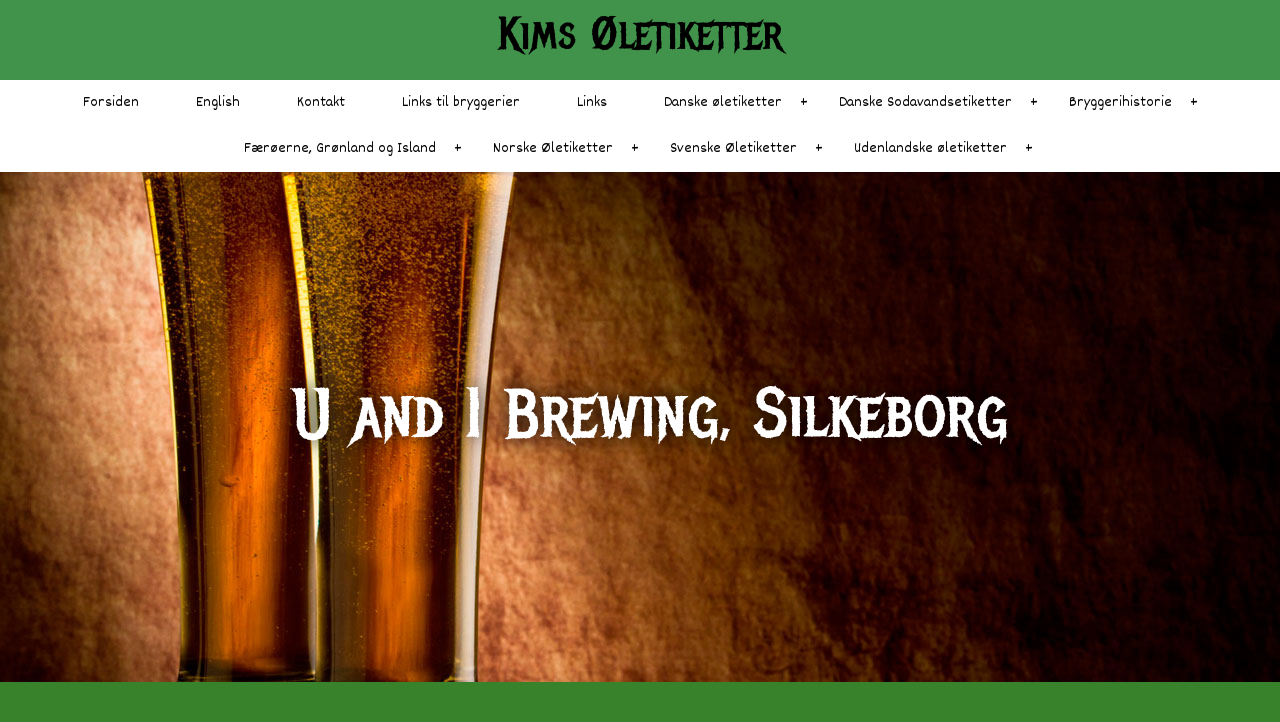

--- FILE ---
content_type: text/html
request_url: http://www.kimbj.dk/index.asp?loadContent=658465
body_size: 39993
content:


<!DOCTYPE html>



<!--[if lt IE 7 ]><html class="ie ie6" lang="en"> <![endif]-->
<!--[if IE 7 ]><html class="ie ie7" lang="en"> <![endif]-->
<!--[if IE 8 ]><html class="ie ie8" lang="en"> <![endif]-->
<!--[if (gte IE 9)|!(IE)]><!--><html lang="en"> <!--<![endif]-->



<head>

		<!-- Basic Page Needs
  ================================================== -->
	<meta charset="ISO-8859-1">
	
						<title>U and I Brewing, Silkeborg</title>
					
				<meta name="keywords" content="U and I Brewing, U and I Brewing, Silkeborg" />
			
				<meta name="description" content="U and I Brewing, Silkeborg" />			
			

	<meta name="author" content="">

	
	
	<!-- Mobile Specific Metas
  ================================================== -->
	<meta name="viewport" content="width=device-width, initial-scale=1, maximum-scale=1">

	<!-- CSS
  ================================================== -->
	<link rel="stylesheet" href="https://www.nemmehjemmesider.dk/designs/responsive01/stylesheets/base.css">
	<link rel="stylesheet" href="https://www.nemmehjemmesider.dk/designs/responsive01/stylesheets/skeleton.css">
	<link rel="stylesheet" href="https://www.nemmehjemmesider.dk/designs/responsive01/stylesheets/layout.css">
    <link rel="stylesheet" type="text/css" href="https://www.nemmehjemmesider.dk/designs/responsive01/stylesheets/slimmenu.css?rel=1">
    <link rel="stylesheet" href="https://www.nemmehjemmesider.dk/designs/responsive01/stylesheets/flexslider.css" type="text/css" media="screen" />

    <script src="https://www.nemmehjemmesider.dk/designs/responsive01/js/jquery-1.10.1.min.js"></script>
    

	<!--[if lt IE 9]>
		<script src="https://html5shim.googlecode.com/svn/trunk/html5.js"></script>
	<![endif]-->

	<!-- Favicons
	================================================== -->
	<link rel="shortcut icon" href="https://www.nemmehjemmesider.dk/designs/responsive02/favicon.ico">
	<link rel="apple-touch-icon" href="https://www.nemmehjemmesider.dk/designs/responsive01/images/apple-touch-icon.png">
	<link rel="apple-touch-icon" sizes="72x72" href="https://www.nemmehjemmesider.dk/designs/responsive01/images/apple-touch-icon-72x72.png">
	<link rel="apple-touch-icon" sizes="114x114" href="https://www.nemmehjemmesider.dk/designs/responsive01/images/apple-touch-icon-114x114.png">
	
	
	


    <!-- imported fonts-->
    <link href='https://fonts.googleapis.com/css?family=Metal+Mania' rel='stylesheet' type='text/css'>
    <link href='https://fonts.googleapis.com/css?family=Dekko' rel='stylesheet' type='text/css'>
	
	
<!--STYLES STARTER HER-->
<style type="text/css">

.pager {
  margin: 0 0 3.75rem;
  font-size: 0;
  text-align: center;
}
.pager__item {
  display: inline-block;
  vertical-align: top;
  font-size: 1.125rem;
  font-weight: bold;
  margin: 0 2px;
}
.pager__item.active .pager__link {
  background-color: #ffb74d;
  border-color: #ffb74d;
  color: #fff;
  text-decoration: none;
}
.pager__item--prev svg, .pager__item--next svg {
  width: 8px;
  height: 12px;
}
.pager__item--next .pager__link svg {
  -webkit-transform: rotate(180deg);
          transform: rotate(180deg);
  -webkit-transform-origin: center center;
          transform-origin: center center;
}
.pager__link {
  position: relative;
  border-radius: 4px;
  display: block;
  text-align: center;
  width: 2.625rem;
  height: 2.625rem;
  line-height: 2.625rem;
  margin-left: -1px;
  color: #2f3640;
  text-decoration: none;
  transition: 0.3s;
}
.pager__link:hover, .pager__link:focus, .pager__link:active {
  background-color: #CEDEDB;
  border-color: #CEDEDB;
  color: #000;
  text-decoration: none;
}
.pager__link:hover svg path, .pager__link:focus svg path, .pager__link:active svg path {
  fill: #000;
}
.pager .pager__item.active + .pager__item .pager__link, .pager .pager__item:hover + .pager__item .pager__link {
  border-left-color: #ffb74d;
}

.blogitem-imagetext {
	margin-bottom:40px;
	}
.bloglistimagecontainer {
	width:50%;
	float:left;
	height:250px;
	
	overflow:hidden;
	}
	
	.bloglistimagecontainer img {
		
		width:100%;
		height:auto;
		margin-top:-10%;
	}
		   

	.rotateLeft180 {
    -webkit-transform: rotate(180deg);
    -moz-transform: rotate(180deg);
    -o-transform: rotate(180deg);
    -ms-transform: rotate(180deg);
    transform: rotate(180deg);
}

	.rotateLeft0 {
    -webkit-transform: rotate(0deg);
    -moz-transform: rotate(0deg);
    -o-transform: rotate(0deg);
    -ms-transform: rotate(0deg);
    transform: rotate(0deg);
}

	.rotate180 {
    -webkit-transform: rotate(180deg);
    -moz-transform: rotate(180deg);
    -o-transform: rotate(180deg);
    -ms-transform: rotate(180deg);
    transform: rotate(180deg);
    max-width:100%; 
    height:auto;
}

	.rotate0 {
    -webkit-transform: rotate(0deg);
    -moz-transform: rotate(0deg);
    -o-transform: rotate(0deg);
    -ms-transform: rotate(0deg);
    transform: rotate(0deg);
    max-width:100%; 
    height:auto;
}

	.rotate180Foto {
    -webkit-transform: rotate(180deg);
    -moz-transform: rotate(180deg);
    -o-transform: rotate(180deg);
    -ms-transform: rotate(180deg);
    transform: rotate(180deg);
}

	.rotate0Foto {
    -webkit-transform: rotate(0deg);
    -moz-transform: rotate(0deg);
    -o-transform: rotate(0deg);
    -ms-transform: rotate(0deg);
    transform: rotate(0deg);
}

	.rotate90 {
    -webkit-transform: rotate(90deg);
    -moz-transform: rotate(90deg);
    -o-transform: rotate(90deg);
    -ms-transform: rotate(90deg);
    transform: rotate(90deg);
    max-width:100%; 
    height:auto;
}

	.rotate270 {
    -webkit-transform: rotate(270deg);
    -moz-transform: rotate(270deg);
    -o-transform: rotate(270deg);
    -ms-transform: rotate(270deg);
    transform: rotate(270deg);
    max-width:100%; 
    height:auto;
}

.bloglisttextcontainer {
	width:50%;
	Float:left;}
	
.bloglist-text-padding {
	margin:0px 0 0 10px;
	}
	

/* smaller than desktop */
@media (max-width: 1000px) {
	.bloglistimagecontainer {
	width:100%;
	height:auto;
	}
	
	.bloglisttextcontainer {
	width:100%;
	}
	
	.bloglist-text-padding {
	margin:0px;}
}

.contentsection {
	padding:50px 0;
	
	position:relative;

}

.contentsection:hover {
}
.addsection {
	height:0px;
	overflow:visible;
	position:relative;

	background:rgba(000, 000, 000, 0.4);
	
		
		text-align:center;	}

.addsection:hover {
	height:50px;


	}

.addsectionbutton {
	position: absolute;
	left:10px;
	top:0px;
	z-index:20;
	height:30px;
	line-height:30px;
	background: rgba(000, 000, 000, 0.4);
	padding:0px 5px;
	border-radius:20px; 
	color:#fff;
	
	text-align:left;
	width:19px;
	overflow:hidden;
	border:1px solid #fff;
	-webkit-transition:position 0.5s, width 0.5s, height 0.5s, -webkit-transform 2s; /* Safari */
    transition: position 0.5s, width 0.5s, height 0.5s,  color 0.5s, transform 2s;
	}

.addsectionbutton:hover {
	border-radius:0;
	position:static;
	padding-left:15px;
	border:none;
	height:50px;
	text-decoration:none;	
	width:100%;

	background:#969696;
	
}
.addsectionbutton img {
	height:15px;
	display:inline;
	vertical-align: text-top;
	margin:1px 5px 0px 2px;
	}

a.nounderline {
	text-decoration:none;
		
}

.sectionsettings {
	height:30px;
	line-height:30px;
	width:19px;
	background: top left no-repeat;
	background: rgba(000, 000, 000, 0.4);
	border-radius:20px;
	position:absolute;
	top:40px;
	left:10px;
	overflow:hidden;
	padding: 0 5px;
	font-family:Gotham, "Helvetica Neue", Helvetica, Arial, sans-serif;
	font-size:14px;
	border:1px solid #fff;
	color:#fff;
	-webkit-transition:width 0.5s, -webkit-transform .5s; /* Safari */
    transition: width 0.5s, transform 0.1s;
	}
.sectionsettings img {
	height:15px;
	display:inline;
	vertical-align: text-top;
	margin:1px 5px 0px 2px;
	}
.sectionsettings:hover  {
	width:100px;
	background:#969696;
	}


/* fonts */

h1, h2, h3, h4, h5, h6 {
font-family: 'Metal Mania', sans-serif;	
}



body, input {
	font-family: 'Dekko', sans-serif;
}

#footer-area p {
	color: #6BBAFF;
}

/* fonts slut */


/* colors */

body {
	background:#38822C;
}

.header {
	background-color:#41924B;
}
.header h1, h2, h3, h4, h5, h6 {
	color:#000000 !important;
}
.header h3 {
	color:#000000 !important;
}
.header h5 {
	color:#000000 !important;
}

.pageheadercontainer h1.pageheader, h2.pageheader, h3.pageheader, h4.pageheader, h5.pageheader, h6.pageheader {
	color:#FFFFFF !important;
}



.pageheadercontainer h1.pageheader, h2.pageheader, h3.pageheader, h4.pageheader, h5.pageheader, h6.pageheader {
	text-shadow: 0px 0px 20px #000000;
}


#footer-area h1.footerh, h2.footerh, h3.footerh, h4.footerh, h5.footerh, h6.footerh {
	color:#000000 !important;
}

/* New from here TMV */
#footer-area label {
color:#000000 !important;
}


/* New to here TMV */







#footer-area a.footera {color: #38822C;}

#footer-area a.footera:visited { 
    color: #38822C;
}

ul.slimmenu li a:hover {
    text-decoration: none;
	color: #000000;
}
ul.slimmenu li a {
    text-decoration: none;
	color: #000000;
}


#footer-area{
	border-top: 1px solid #000000;
	margin-top:0px;
	padding:40px 0;
	background:#040A03;
}


.bigbanner {
	background: linear-gradient(
      rgba(249, 205, 173, 0.0), 
      rgba(217, 186, 134, 0.0)
), url(https://www.nemmehjemmesider.dk/designs/rtthemesmooth/images/assets/Fest/beer.jpg) no-repeat top center ;
	-webkit-background-size: cover; 
	-moz-background-size: cover; 
	-o-background-size: cover;    						    
	background-size: cover;
	margin-bottom:0px; 
	z-index:-10;
	height: 100%;
    

    
    
    
    }

 /* MD  */ @media only screen and (min-width : 1025px)  {
	 .bigbanner {background-attachment: fixed;}
	 } 


.bigbannerinner {
	width:100%; 
	height:100%; 
	
	    	
	    overflow: hidden;

	
	z-index:10;}


.pageheadercontainer {
	position: absolute;
    top: 50%;
    -webkit-transform: translateY(-50%);
    transform: translateY(-50%);
	width:100%;}

</style>

<script src="https://www.google.com/recaptcha/api.js?onload=CaptchaCallback&render=explicit" async defer></script>


<script type="text/javascript">
    var CaptchaCallback = function() {
		var myElem = document.getElementById('RecaptchaField1');
		if (myElem !== null) {
	        grecaptcha.render('RecaptchaField1', {'sitekey' : '6Ld4YCcTAAAAANHn1xpMfcSSZHSKh2RRB8fIUin8'});
		}		
		
		var myElem2 = document.getElementById('RecaptchaField2');
		if (myElem2 !== null) {
	        grecaptcha.render('RecaptchaField2', {'sitekey' : '6Ld4YCcTAAAAANHn1xpMfcSSZHSKh2RRB8fIUin8'});
		}		
    };
</script>

</head>
<body>






	<!-- Primary Page Layout
	================================================== -->

	<!-- Delete everything in this .container and get started on your own site! -->


			<div class="header" >  
			<div class="logo-text-container">
            
			
                <h1>Kims Øletiketter</h1>
                <h5></h3>

                </div>
				
				                 
    
            
			</div>
        
        			
			        			

        
		</div>
		
		      
  
    </div>
    <div class="clear"></div>
	
	     
<section class="bigbanner" >

			

					<style type="text/css">
						ul.slimmenu li .sub-collapser > i {
							color:#000000;
						}
						
						.menu-collapser{
							background:rgba(255, 255, 255, 1.0);
						}
					</style>

		             
		             <ul class="slimmenu" style="background:rgba(255, 255, 255, 1.0); border:none; font-size:16px;">


		
	                        <li  ><a href="index.asp?loadContent=153221" style="color:#000000;">Forsiden</a>					
						

								</li>

							
	                        <li  ><a href="index.asp?loadContent=153353" style="color:#000000;">English</a>					
						

								</li>

							
	                        <li  ><a href="index.asp?loadContent=155602" style="color:#000000;">Kontakt</a>					
						

								</li>

							
	                        <li  ><a href="index.asp?loadContent=153389" style="color:#000000;">Links til bryggerier</a>					
						

								</li>

							
	                        <li  ><a href="index.asp?loadContent=153420" style="color:#000000;">Links</a>					
						

								</li>

							
	                        <li  class="dropdown"  ><a href="index.asp?loadContent=153269" style="color:#000000;">Danske øletiketter</a>					
						
										<ul style="background:rgba(255, 255, 255, 1.0); border:none; font-size:16px;">
										

											<li  class="dropdown"  ><a  href="index.asp?loadContent=153457" style="color:#000000;">0 - 9</a>
											
												<ul style="background:rgba(255, 255, 255, 1.0); border:none; font-size:16px;">
															
															<li><a href="index.asp?loadContent=843347" style="color:#000000;">12 Monkeys Brewing</a></li>
																	
															<li><a href="index.asp?loadContent=153458" style="color:#000000;">69 Grader Nord</a></li>
														
												</ul>
												
											</li>

										

											<li  class="dropdown"  ><a  href="index.asp?loadContent=153270" style="color:#000000;">A</a>
											
												<ul style="background:rgba(255, 255, 255, 1.0); border:none; font-size:16px;">
															
															<li><a href="index.asp?loadContent=549333" style="color:#000000;">A. Andersens Bryggeri</a></li>
																	
															<li><a href="index.asp?loadContent=153422" style="color:#000000;">A. N. BIrch, Bryggeriet</a></li>
																	
															<li><a href="index.asp?loadContent=153276" style="color:#000000;">Abelgren & Ramvad Brewing Company</a></li>
																	
															<li><a href="index.asp?loadContent=153424" style="color:#000000;">Aggerwald Brygskué</a></li>
																	
															<li><a href="index.asp?loadContent=260645" style="color:#000000;">Agile Brewing</a></li>
																	
															<li><a href="index.asp?loadContent=153426" style="color:#000000;">Agtrup Bryghus</a></li>
																	
															<li><a href="index.asp?loadContent=153273" style="color:#000000;">Albani Bryggerierne</a></li>
																	
															<li><a href="index.asp?loadContent=153435" style="color:#000000;">Aldersro Bryggeri</a></li>
																	
															<li><a href="index.asp?loadContent=333980" style="color:#000000;">Alefarm Brewing</a></li>
																	
															<li><a href="index.asp?loadContent=659861" style="color:#000000;">Alfa Bryghus</a></li>
																	
															<li><a href="index.asp?loadContent=567364" style="color:#000000;">Alfred Benzon A/S</a></li>
																	
															<li><a href="index.asp?loadContent=153438" style="color:#000000;">Alliance, København</a></li>
																	
															<li><a href="index.asp?loadContent=153442" style="color:#000000;">Alliance, Ringsted</a></li>
																	
															<li><a href="index.asp?loadContent=153444" style="color:#000000;">Amager Bryggeri & Mineralvandsfabrik</a></li>
																	
															<li><a href="index.asp?loadContent=153327" style="color:#000000;">Amager Bryghus</a></li>
																	
															<li><a href="index.asp?loadContent=775464" style="color:#000000;">Amagerland Haandbryg</a></li>
																	
															<li><a href="index.asp?loadContent=545300" style="color:#000000;">An Odder Beer</a></li>
																	
															<li><a href="index.asp?loadContent=864169" style="color:#000000;">Anchorman Brewing</a></li>
																	
															<li><a href="index.asp?loadContent=371163" style="color:#000000;">Andebølle Bryghus</a></li>
																	
															<li><a href="index.asp?loadContent=153446" style="color:#000000;">Andreas Larsen</a></li>
																	
															<li><a href="index.asp?loadContent=433410" style="color:#000000;">Anholt Bryghus</a></li>
																	
															<li><a href="index.asp?loadContent=153448" style="color:#000000;">Ans Bryggeri</a></li>
																	
															<li><a href="index.asp?loadContent=153450" style="color:#000000;">Ans Bryghus</a></li>
																	
															<li><a href="index.asp?loadContent=569971" style="color:#000000;">Antonii Bryggeri</a></li>
																	
															<li><a href="index.asp?loadContent=153452" style="color:#000000;">Apollo, Bryggeriet</a></li>
																	
															<li><a href="index.asp?loadContent=153454" style="color:#000000;">Appenæs Bryglaug</a></li>
																	
															<li><a href="index.asp?loadContent=165223" style="color:#000000;">Ares, Bryggeriet</a></li>
																	
															<li><a href="index.asp?loadContent=624289" style="color:#000000;">Askehave Bryghus</a></li>
																	
															<li><a href="index.asp?loadContent=788053" style="color:#000000;">August Müller, Kemisk-teknisk Fabrik</a></li>
																	
															<li><a href="index.asp?loadContent=476971" style="color:#000000;">Avedøre Øllaug</a></li>
														
												</ul>
												
											</li>

										

											<li  class="dropdown"  ><a  href="index.asp?loadContent=153271" style="color:#000000;">B</a>
											
												<ul style="background:rgba(255, 255, 255, 1.0); border:none; font-size:16px;">
															
															<li><a href="index.asp?loadContent=882922" style="color:#000000;">Baby Steps</a></li>
																	
															<li><a href="index.asp?loadContent=188275" style="color:#000000;">BacH - Rocking The Homebrew</a></li>
																	
															<li><a href="index.asp?loadContent=258878" style="color:#000000;">Bad Luck Brewing</a></li>
																	
															<li><a href="index.asp?loadContent=154638" style="color:#000000;">Bad Seed Brewing</a></li>
																	
															<li><a href="index.asp?loadContent=154640" style="color:#000000;">Baggårdsbryggeriet</a></li>
																	
															<li><a href="index.asp?loadContent=333983" style="color:#000000;">Bagsværd Bryghus</a></li>
																	
															<li><a href="index.asp?loadContent=154642" style="color:#000000;">Bakkebryg</a></li>
																	
															<li><a href="index.asp?loadContent=154644" style="color:#000000;">Baldersbrønde Bryggeri</a></li>
																	
															<li><a href="index.asp?loadContent=154646" style="color:#000000;">Baldur</a></li>
																	
															<li><a href="index.asp?loadContent=154648" style="color:#000000;">Ballelund Bryggerlaug</a></li>
																	
															<li><a href="index.asp?loadContent=285296" style="color:#000000;">Bang & Harbo Håndbryg</a></li>
																	
															<li><a href="index.asp?loadContent=781429" style="color:#000000;">Bangsbo Brewing Company</a></li>
																	
															<li><a href="index.asp?loadContent=589539" style="color:#000000;">Barley Field Beer</a></li>
																	
															<li><a href="index.asp?loadContent=335336" style="color:#000000;">Beard Brew</a></li>
																	
															<li><a href="index.asp?loadContent=834600" style="color:#000000;">BEER By Andersen</a></li>
																	
															<li><a href="index.asp?loadContent=154650" style="color:#000000;">BeerHere</a></li>
																	
															<li><a href="index.asp?loadContent=593533" style="color:#000000;">Beerstory Brewhouse</a></li>
																	
															<li><a href="index.asp?loadContent=440495" style="color:#000000;">Benzo Brew</a></li>
																	
															<li><a href="index.asp?loadContent=340685" style="color:#000000;">Bicycle Brewing</a></li>
																	
															<li><a href="index.asp?loadContent=154652" style="color:#000000;">Bie´s Bryghus</a></li>
																	
															<li><a href="index.asp?loadContent=154654" style="color:#000000;">Bie´s BrygLab</a></li>
																	
															<li><a href="index.asp?loadContent=154656" style="color:#000000;">Birgers Bryghus</a></li>
																	
															<li><a href="index.asp?loadContent=154658" style="color:#000000;">Birkelse Bryghus</a></li>
																	
															<li><a href="index.asp?loadContent=154660" style="color:#000000;">Birkerød Bryg</a></li>
																	
															<li><a href="index.asp?loadContent=807116" style="color:#000000;">Bispebjerg, Bryggeriet</a></li>
																	
															<li><a href="index.asp?loadContent=154662" style="color:#000000;">BispeBryggeren</a></li>
																	
															<li><a href="index.asp?loadContent=293584" style="color:#000000;">Bjerringbro Bryggeri</a></li>
																	
															<li><a href="index.asp?loadContent=154664" style="color:#000000;">Bjert Bryg</a></li>
																	
															<li><a href="index.asp?loadContent=154666" style="color:#000000;">Black Rooster Brewery</a></li>
																	
															<li><a href="index.asp?loadContent=700216" style="color:#000000;">BLAS</a></li>
																	
															<li><a href="index.asp?loadContent=154668" style="color:#000000;">Bogense Bryggeri</a></li>
																	
															<li><a href="index.asp?loadContent=382444" style="color:#000000;">Boier-Møhl Bryg</a></li>
																	
															<li><a href="index.asp?loadContent=154670" style="color:#000000;">Boldesager Brygegri</a></li>
																	
															<li><a href="index.asp?loadContent=154672" style="color:#000000;">Bon Coca P/S</a></li>
																	
															<li><a href="index.asp?loadContent=363890" style="color:#000000;">Boneyard Beer</a></li>
																	
															<li><a href="index.asp?loadContent=154674" style="color:#000000;">Borgs Bryghus</a></li>
																	
															<li><a href="index.asp?loadContent=154676" style="color:#000000;">BornholmerØl´en</a></li>
																	
															<li><a href="index.asp?loadContent=154681" style="color:#000000;">Bornholms Bryggeri</a></li>
																	
															<li><a href="index.asp?loadContent=240699" style="color:#000000;">Borren Bryghus</a></li>
																	
															<li><a href="index.asp?loadContent=574517" style="color:#000000;">Bottld.dk</a></li>
																	
															<li><a href="index.asp?loadContent=154683" style="color:#000000;">Bov Bryg</a></li>
																	
															<li><a href="index.asp?loadContent=165225" style="color:#000000;">Bramminge Bryggeri</a></li>
																	
															<li><a href="index.asp?loadContent=194151" style="color:#000000;">Brandbygegaard Bryghus</a></li>
																	
															<li><a href="index.asp?loadContent=154685" style="color:#000000;">Braunstein</a></li>
																	
															<li><a href="index.asp?loadContent=264053" style="color:#000000;">Braw</a></li>
																	
															<li><a href="index.asp?loadContent=154687" style="color:#000000;">Bredlunds Bryghus</a></li>
																	
															<li><a href="index.asp?loadContent=154689" style="color:#000000;">Breum Bryghus</a></li>
																	
															<li><a href="index.asp?loadContent=308485" style="color:#000000;">Brew 42</a></li>
																	
															<li><a href="index.asp?loadContent=154691" style="color:#000000;">Brew Cat</a></li>
																	
															<li><a href="index.asp?loadContent=211965" style="color:#000000;">Brewers Inc.</a></li>
																	
															<li><a href="index.asp?loadContent=223203" style="color:#000000;">Brewify</a></li>
																	
															<li><a href="index.asp?loadContent=154693" style="color:#000000;">Brewpub</a></li>
																	
															<li><a href="index.asp?loadContent=163107" style="color:#000000;">Brewtoft, Bryggeriet</a></li>
																	
															<li><a href="index.asp?loadContent=391837" style="color:#000000;">Brinkholm</a></li>
																	
															<li><a href="index.asp?loadContent=154695" style="color:#000000;">Broballe Bryghus</a></li>
																	
															<li><a href="index.asp?loadContent=652419" style="color:#000000;">Brother Beer</a></li>
																	
															<li><a href="index.asp?loadContent=154697" style="color:#000000;">Brovst Bryggeri</a></li>
																	
															<li><a href="index.asp?loadContent=649621" style="color:#000000;">Bruunbryg Brewing</a></li>
																	
															<li><a href="index.asp?loadContent=869936" style="color:#000000;">Bryg 365</a></li>
																	
															<li><a href="index.asp?loadContent=305476" style="color:#000000;">Bryg Selv</a></li>
																	
															<li><a href="index.asp?loadContent=154699" style="color:#000000;">Brygbaren</a></li>
																	
															<li><a href="index.asp?loadContent=312612" style="color:#000000;">BrygBrygBryg</a></li>
																	
															<li><a href="index.asp?loadContent=596390" style="color:#000000;">Bryggeriet i Rahbeks Alle</a></li>
																	
															<li><a href="index.asp?loadContent=820935" style="color:#000000;">Bryggeriet i Vejlegade</a></li>
																	
															<li><a href="index.asp?loadContent=816242" style="color:#000000;">Bryggeriet</a></li>
																	
															<li><a href="index.asp?loadContent=154703" style="color:#000000;">Bryggerigaarden (Vejle Bryghus)</a></li>
																	
															<li><a href="index.asp?loadContent=154706" style="color:#000000;">Bryggerigruppen A/S</a></li>
																	
															<li><a href="index.asp?loadContent=154716" style="color:#000000;">Bryggerne i 5.</a></li>
																	
															<li><a href="index.asp?loadContent=154721" style="color:#000000;">Bryghuset 2.tv.</a></li>
																	
															<li><a href="index.asp?loadContent=154724" style="color:#000000;">Bryghuset b22</a></li>
																	
															<li><a href="index.asp?loadContent=154726" style="color:#000000;">Brygværket</a></li>
																	
															<li><a href="index.asp?loadContent=419745" style="color:#000000;">Brylle Bryghus</a></li>
																	
															<li><a href="index.asp?loadContent=154730" style="color:#000000;">Brøckhouse Bryggeri</a></li>
																	
															<li><a href="index.asp?loadContent=154728" style="color:#000000;">Brøckhouse</a></li>
																	
															<li><a href="index.asp?loadContent=154732" style="color:#000000;">Brødr. Pindstofte</a></li>
																	
															<li><a href="index.asp?loadContent=154734" style="color:#000000;">Brøggeren</a></li>
																	
															<li><a href="index.asp?loadContent=154736" style="color:#000000;">Brøggeriet</a></li>
																	
															<li><a href="index.asp?loadContent=476977" style="color:#000000;">BRØL</a></li>
																	
															<li><a href="index.asp?loadContent=154738" style="color:#000000;">Brønderslevhus</a></li>
																	
															<li><a href="index.asp?loadContent=154740" style="color:#000000;">Brørup Bryggeri</a></li>
																	
															<li><a href="index.asp?loadContent=154742" style="color:#000000;">Bugtens Bryghus</a></li>
																	
															<li><a href="index.asp?loadContent=251824" style="color:#000000;">Bullers Bryghus</a></li>
																	
															<li><a href="index.asp?loadContent=154744" style="color:#000000;">Bunny Brewery</a></li>
																	
															<li><a href="index.asp?loadContent=329175" style="color:#000000;">Buskbrew</a></li>
																	
															<li><a href="index.asp?loadContent=183371" style="color:#000000;">Bøgedal Bryghus</a></li>
																	
															<li><a href="index.asp?loadContent=154748" style="color:#000000;">Bøgeskov Bryg</a></li>
																	
															<li><a href="index.asp?loadContent=154750" style="color:#000000;">Bøllingsø Bryghus A/S</a></li>
																	
															<li><a href="index.asp?loadContent=154754" style="color:#000000;">Børkop Bryggeri</a></li>
														
												</ul>
												
											</li>

										

											<li  class="dropdown"  ><a  href="index.asp?loadContent=154771" style="color:#000000;">C</a>
											
												<ul style="background:rgba(255, 255, 255, 1.0); border:none; font-size:16px;">
															
															<li><a href="index.asp?loadContent=154773" style="color:#000000;">C. R. Evers & Co.</a></li>
																	
															<li><a href="index.asp?loadContent=501724" style="color:#000000;">Caleidoskope Brewing Company</a></li>
																	
															<li><a href="index.asp?loadContent=154852" style="color:#000000;">Carlsberg</a></li>
																	
															<li><a href="index.asp?loadContent=154775" style="color:#000000;">Carlsberg (Belgien)</a></li>
																	
															<li><a href="index.asp?loadContent=154777" style="color:#000000;">Carlsberg (Brasilien)</a></li>
																	
															<li><a href="index.asp?loadContent=154779" style="color:#000000;">Carlsberg (Canada)</a></li>
																	
															<li><a href="index.asp?loadContent=154782" style="color:#000000;">Carlsberg (Ceylon)</a></li>
																	
															<li><a href="index.asp?loadContent=154784" style="color:#000000;">Carlsberg (Cypern)</a></li>
																	
															<li><a href="index.asp?loadContent=154786" style="color:#000000;">Carlsberg (England)</a></li>
																	
															<li><a href="index.asp?loadContent=230151" style="color:#000000;">Carlsberg (Estland)</a></li>
																	
															<li><a href="index.asp?loadContent=154788" style="color:#000000;">Carlsberg (Finland)</a></li>
																	
															<li><a href="index.asp?loadContent=154790" style="color:#000000;">Carlsberg (Frankrig)</a></li>
																	
															<li><a href="index.asp?loadContent=154792" style="color:#000000;">Carlsberg (Grækenland)</a></li>
																	
															<li><a href="index.asp?loadContent=154794" style="color:#000000;">Carlsberg (Grønland)</a></li>
																	
															<li><a href="index.asp?loadContent=154796" style="color:#000000;">Carlsberg (Holland)</a></li>
																	
															<li><a href="index.asp?loadContent=154798" style="color:#000000;">Carlsberg (Hong Kong)</a></li>
																	
															<li><a href="index.asp?loadContent=154800" style="color:#000000;">Carlsberg (Indonesien)</a></li>
																	
															<li><a href="index.asp?loadContent=154802" style="color:#000000;">Carlsberg (Irland)</a></li>
																	
															<li><a href="index.asp?loadContent=154804" style="color:#000000;">Carlsberg (Israel)</a></li>
																	
															<li><a href="index.asp?loadContent=154806" style="color:#000000;">Carlsberg (Italien)</a></li>
																	
															<li><a href="index.asp?loadContent=154808" style="color:#000000;">Carlsberg (Kina)</a></li>
																	
															<li><a href="index.asp?loadContent=154810" style="color:#000000;">Carlsberg (Korea)</a></li>
																	
															<li><a href="index.asp?loadContent=154812" style="color:#000000;">Carlsberg (Letland)</a></li>
																	
															<li><a href="index.asp?loadContent=154814" style="color:#000000;">Carlsberg (Litauen)</a></li>
																	
															<li><a href="index.asp?loadContent=154816" style="color:#000000;">Carlsberg (Malawi)</a></li>
																	
															<li><a href="index.asp?loadContent=154818" style="color:#000000;">Carlsberg (Malaysia)</a></li>
																	
															<li><a href="index.asp?loadContent=154820" style="color:#000000;">Carlsberg (Malta)</a></li>
																	
															<li><a href="index.asp?loadContent=154823" style="color:#000000;">Carlsberg (Mellemøsten)</a></li>
																	
															<li><a href="index.asp?loadContent=154825" style="color:#000000;">Carlsberg (Mexico)</a></li>
																	
															<li><a href="index.asp?loadContent=154827" style="color:#000000;">Carlsberg (Norge)</a></li>
																	
															<li><a href="index.asp?loadContent=154829" style="color:#000000;">Carlsberg (Paraguay)</a></li>
																	
															<li><a href="index.asp?loadContent=154832" style="color:#000000;">Carlsberg (Polen)</a></li>
																	
															<li><a href="index.asp?loadContent=154834" style="color:#000000;">Carlsberg (Portugal)</a></li>
																	
															<li><a href="index.asp?loadContent=358851" style="color:#000000;">Carlsberg (Puerto Rico)</a></li>
																	
															<li><a href="index.asp?loadContent=154836" style="color:#000000;">Carlsberg (Rusland)</a></li>
																	
															<li><a href="index.asp?loadContent=154838" style="color:#000000;">Carlsberg (Spanien)</a></li>
																	
															<li><a href="index.asp?loadContent=154840" style="color:#000000;">Carlsberg (Sverige)</a></li>
																	
															<li><a href="index.asp?loadContent=154842" style="color:#000000;">Carlsberg (Thailand)</a></li>
																	
															<li><a href="index.asp?loadContent=154844" style="color:#000000;">Carlsberg (Tyskland)</a></li>
																	
															<li><a href="index.asp?loadContent=154846" style="color:#000000;">Carlsberg (Ukraine)</a></li>
																	
															<li><a href="index.asp?loadContent=154850" style="color:#000000;">Carlsberg (USA)</a></li>
																	
															<li><a href="index.asp?loadContent=154990" style="color:#000000;">Carlsminde</a></li>
																	
															<li><a href="index.asp?loadContent=154995" style="color:#000000;">Ceres</a></li>
																	
															<li><a href="index.asp?loadContent=501801" style="color:#000000;">Chaise Rouge Brewery</a></li>
																	
															<li><a href="index.asp?loadContent=155006" style="color:#000000;">Chili John</a></li>
																	
															<li><a href="index.asp?loadContent=549204" style="color:#000000;">Chr. Jespersens Bryggeri</a></li>
																	
															<li><a href="index.asp?loadContent=328639" style="color:#000000;">Christiania Bryg</a></li>
																	
															<li><a href="index.asp?loadContent=424803" style="color:#000000;">Christiania Bryghus</a></li>
																	
															<li><a href="index.asp?loadContent=308992" style="color:#000000;">Christiansfeld Bryghus - Vester Vedsted Vingård</a></li>
																	
															<li><a href="index.asp?loadContent=258367" style="color:#000000;">Chrøøl - SoeBuch Aps.</a></li>
																	
															<li><a href="index.asp?loadContent=155008" style="color:#000000;">Clement, Bryggeri</a></li>
																	
															<li><a href="index.asp?loadContent=155010" style="color:#000000;">Coisbo</a></li>
																	
															<li><a href="index.asp?loadContent=155012" style="color:#000000;">Cold Island Brewery</a></li>
																	
															<li><a href="index.asp?loadContent=618203" style="color:#000000;">Copenhagen Brewing Comoany</a></li>
																	
															<li><a href="index.asp?loadContent=371112" style="color:#000000;">Crafted By</a></li>
																	
															<li><a href="index.asp?loadContent=155014" style="color:#000000;">Croocked Moon Brewing</a></li>
																	
															<li><a href="index.asp?loadContent=155016" style="color:#000000;">Cult</a></li>
																	
															<li><a href="index.asp?loadContent=623262" style="color:#000000;">Cutthroat Brewing Company</a></li>
														
												</ul>
												
											</li>

										

											<li  class="dropdown"  ><a  href="index.asp?loadContent=155068" style="color:#000000;">D</a>
											
												<ul style="background:rgba(255, 255, 255, 1.0); border:none; font-size:16px;">
															
															<li><a href="index.asp?loadContent=460974" style="color:#000000;">D´ Øl</a></li>
																	
															<li><a href="index.asp?loadContent=155069" style="color:#000000;">DaCapo, Musikbryggeriet</a></li>
																	
															<li><a href="index.asp?loadContent=155071" style="color:#000000;">Dagmar, Bryggeriet</a></li>
																	
															<li><a href="index.asp?loadContent=226240" style="color:#000000;">Dalhuset, Bryggeriet</a></li>
																	
															<li><a href="index.asp?loadContent=308701" style="color:#000000;">Dalshøj Bryghus</a></li>
																	
															<li><a href="index.asp?loadContent=155073" style="color:#000000;">Damager Nanobryggeri</a></li>
																	
															<li><a href="index.asp?loadContent=155075" style="color:#000000;">"Damgaard", Bryggeriet</a></li>
																	
															<li><a href="index.asp?loadContent=661712" style="color:#000000;">Dania, Bryggeriet</a></li>
																	
															<li><a href="index.asp?loadContent=302361" style="color:#000000;">Dansk Bryghus</a></li>
																	
															<li><a href="index.asp?loadContent=155079" style="color:#000000;">Dansk Maltølbryggeri</a></li>
																	
															<li><a href="index.asp?loadContent=155081" style="color:#000000;">Dansk Mjød</a></li>
																	
															<li><a href="index.asp?loadContent=155083" style="color:#000000;">De 5 Gårde</a></li>
																	
															<li><a href="index.asp?loadContent=155085" style="color:#000000;">De forenede Bryggerier</a></li>
																	
															<li><a href="index.asp?loadContent=155087" style="color:#000000;">De Jyske Bryghuse / United Beverage</a></li>
																	
															<li><a href="index.asp?loadContent=678880" style="color:#000000;">Deeper Roots Brewing</a></li>
																	
															<li><a href="index.asp?loadContent=155091" style="color:#000000;">Den Gale Brygger</a></li>
																	
															<li><a href="index.asp?loadContent=155099" style="color:#000000;">Det Gale Bryggeri</a></li>
																	
															<li><a href="index.asp?loadContent=723486" style="color:#000000;">Den Gamle Brygger</a></li>
																	
															<li><a href="index.asp?loadContent=307904" style="color:#000000;">Den Gamle Præstegård, Bryghuset</a></li>
																	
															<li><a href="index.asp?loadContent=155101" style="color:#000000;">Det Lille Bryggeri</a></li>
																	
															<li><a href="index.asp?loadContent=155115" style="color:#000000;">Det Våde Får</a></li>
																	
															<li><a href="index.asp?loadContent=155117" style="color:#000000;">Djurs Bryghus</a></li>
																	
															<li><a href="index.asp?loadContent=155119" style="color:#000000;">Djursland, Bryggeriet</a></li>
																	
															<li><a href="index.asp?loadContent=155121" style="color:#000000;">Djævlebryg, Bryggeriet</a></li>
																	
															<li><a href="index.asp?loadContent=647606" style="color:#000000;">Doing Zero</a></li>
																	
															<li><a href="index.asp?loadContent=212515" style="color:#000000;">Domestic Brew</a></li>
																	
															<li><a href="index.asp?loadContent=155123" style="color:#000000;">Dronninglund, Bryggeriet</a></li>
																	
															<li><a href="index.asp?loadContent=212715" style="color:#000000;">Dry & Bitter Brewing Company</a></li>
																	
															<li><a href="index.asp?loadContent=830289" style="color:#000000;">Duckbully Brewhouse</a></li>
																	
															<li><a href="index.asp?loadContent=155125" style="color:#000000;">Duelund Bryglade</a></li>
																	
															<li><a href="index.asp?loadContent=155127" style="color:#000000;">Dumex</a></li>
																	
															<li><a href="index.asp?loadContent=155129" style="color:#000000;">Dupond & Dupont Brewery</a></li>
														
												</ul>
												
											</li>

										

											<li  class="dropdown"  ><a  href="index.asp?loadContent=155131" style="color:#000000;">E</a>
											
												<ul style="background:rgba(255, 255, 255, 1.0); border:none; font-size:16px;">
															
															<li><a href="index.asp?loadContent=155136" style="color:#000000;">Eastcoast Brewing</a></li>
																	
															<li><a href="index.asp?loadContent=155138" style="color:#000000;">Ebeltoft Gårdbryggeri</a></li>
																	
															<li><a href="index.asp?loadContent=798495" style="color:#000000;">Egedal Bryghus</a></li>
																	
															<li><a href="index.asp?loadContent=627782" style="color:#000000;">Egholm Bryghus</a></li>
																	
															<li><a href="index.asp?loadContent=155140" style="color:#000000;">Ejby Bryggeri</a></li>
																	
															<li><a href="index.asp?loadContent=155142" style="color:#000000;">Ejstrupholm Bryghus</a></li>
																	
															<li><a href="index.asp?loadContent=155144" style="color:#000000;">Endelave Bryggerlaug</a></li>
																	
															<li><a href="index.asp?loadContent=155146" style="color:#000000;">Engbo, Bryggeriet</a></li>
																	
															<li><a href="index.asp?loadContent=155148" style="color:#000000;">Erslev Bryggeri</a></li>
																	
															<li><a href="index.asp?loadContent=574686" style="color:#000000;">Esbjerg Bryghus</a></li>
																	
															<li><a href="index.asp?loadContent=155150" style="color:#000000;">EseBryg</a></li>
																	
															<li><a href="index.asp?loadContent=155152" style="color:#000000;">Eskildstrup Bryghus</a></li>
																	
															<li><a href="index.asp?loadContent=243814" style="color:#000000;">Espergærde Bryghus</a></li>
																	
															<li><a href="index.asp?loadContent=349035" style="color:#000000;">Eventyrbryggeriet - H.C.Andersen Brewery</a></li>
														
												</ul>
												
											</li>

										

											<li  class="dropdown"  ><a  href="index.asp?loadContent=155161" style="color:#000000;">F</a>
											
												<ul style="background:rgba(255, 255, 255, 1.0); border:none; font-size:16px;">
															
															<li><a href="index.asp?loadContent=775198" style="color:#000000;">F. R. Frederiksens Bryggeri</a></li>
																	
															<li><a href="index.asp?loadContent=548573" style="color:#000000;">Fallstar Brew</a></li>
																	
															<li><a href="index.asp?loadContent=618162" style="color:#000000;">Falster Bryghus</a></li>
																	
															<li><a href="index.asp?loadContent=155163" style="color:#000000;">Falster Haandbryggeri</a></li>
																	
															<li><a href="index.asp?loadContent=155165" style="color:#000000;">Fam. Ølgaard</a></li>
																	
															<li><a href="index.asp?loadContent=155167" style="color:#000000;">FantastBryg</a></li>
																	
															<li><a href="index.asp?loadContent=545288" style="color:#000000;">Fantom Bryg</a></li>
																	
															<li><a href="index.asp?loadContent=155169" style="color:#000000;">Fanø Bryggeri</a></li>
																	
															<li><a href="index.asp?loadContent=155171" style="color:#000000;">Fanø Bryghus</a></li>
																	
															<li><a href="index.asp?loadContent=334008" style="color:#000000;">Far & Søn, Kunstbryggeriet</a></li>
																	
															<li><a href="index.asp?loadContent=155173" style="color:#000000;">Faxe Bryggeri</a></li>
																	
															<li><a href="index.asp?loadContent=375511" style="color:#000000;">Fjellerup Bryglaug</a></li>
																	
															<li><a href="index.asp?loadContent=851150" style="color:#000000;">Fjord Bryggeri & Destilleri</a></li>
																	
															<li><a href="index.asp?loadContent=155291" style="color:#000000;">Fjordens Bryghus</a></li>
																	
															<li><a href="index.asp?loadContent=831748" style="color:#000000;">Fjordgaarden, Bryggeri</a></li>
																	
															<li><a href="index.asp?loadContent=165231" style="color:#000000;">Flade, Bryggeriet</a></li>
																	
															<li><a href="index.asp?loadContent=155293" style="color:#000000;">Flakhaven, Bryggeriet</a></li>
																	
															<li><a href="index.asp?loadContent=407553" style="color:#000000;">Fluxxus Brewing Company</a></li>
																	
															<li><a href="index.asp?loadContent=155295" style="color:#000000;">Flying Couch</a></li>
																	
															<li><a href="index.asp?loadContent=469917" style="color:#000000;">Fogh´s Øl</a></li>
																	
															<li><a href="index.asp?loadContent=155297" style="color:#000000;">Forbrugsforeningen af 1872</a></li>
																	
															<li><a href="index.asp?loadContent=155299" style="color:#000000;">Fort Bryggeriet A/S</a></li>
																	
															<li><a href="index.asp?loadContent=504403" style="color:#000000;">Frank, Bryggeriet</a></li>
																	
															<li><a href="index.asp?loadContent=469801" style="color:#000000;">Fredericia Brewpub</a></li>
																	
															<li><a href="index.asp?loadContent=568283" style="color:#000000;">Fredericia Bryggeri</a></li>
																	
															<li><a href="index.asp?loadContent=155301" style="color:#000000;">Fredericia Bryggeri</a></li>
																	
															<li><a href="index.asp?loadContent=155303" style="color:#000000;">Fredericia Bryghus</a></li>
																	
															<li><a href="index.asp?loadContent=596409" style="color:#000000;">Frederiksberg, Bryggeriet</a></li>
																	
															<li><a href="index.asp?loadContent=155305" style="color:#000000;">Frederiksberg Bryghus</a></li>
																	
															<li><a href="index.asp?loadContent=155307" style="color:#000000;">Frederikshave Bajersk- og Godtølbryggeri</a></li>
																	
															<li><a href="index.asp?loadContent=155309" style="color:#000000;">Frederikshavn Bryggeri</a></li>
																	
															<li><a href="index.asp?loadContent=358481" style="color:#000000;">Frederikshavn Bryghus</a></li>
																	
															<li><a href="index.asp?loadContent=155311" style="color:#000000;">Frederiksodde Haandbryggerlaug</a></li>
																	
															<li><a href="index.asp?loadContent=155314" style="color:#000000;">Frederikssund Bryghus (Gammelt)</a></li>
																	
															<li><a href="index.asp?loadContent=155316" style="color:#000000;">Frederikssund Bryghus (Nyt)</a></li>
																	
															<li><a href="index.asp?loadContent=155318" style="color:#000000;">Frederiksværk Bryggeri</a></li>
																	
															<li><a href="index.asp?loadContent=356837" style="color:#000000;">"Freja", Bryggeriet</a></li>
																	
															<li><a href="index.asp?loadContent=155320" style="color:#000000;">Frejdahl, Bryggeriet</a></li>
																	
															<li><a href="index.asp?loadContent=305196" style="color:#000000;">Fri Bryg</a></li>
																	
															<li><a href="index.asp?loadContent=725986" style="color:#000000;">Frisk Bryg</a></li>
																	
															<li><a href="index.asp?loadContent=155322" style="color:#000000;">Fuglebjerg Bryggeri</a></li>
																	
															<li><a href="index.asp?loadContent=155324" style="color:#000000;">Fuglebjerggård - Kølster</a></li>
																	
															<li><a href="index.asp?loadContent=155332" style="color:#000000;">Fur Bryghus</a></li>
																	
															<li><a href="index.asp?loadContent=656687" style="color:#000000;">Fæstningsbryggeriet</a></li>
																	
															<li><a href="index.asp?loadContent=155334" style="color:#000000;">Fæstningsbryggeriet</a></li>
																	
															<li><a href="index.asp?loadContent=155336" style="color:#000000;">Føniks, Næstvedbryggeriet</a></li>
																	
															<li><a href="index.asp?loadContent=155338" style="color:#000000;">Føniks, Slotsbryggeriet</a></li>
																	
															<li><a href="index.asp?loadContent=155340" style="color:#000000;">Førslev Bryggeri</a></li>
														
												</ul>
												
											</li>

										

											<li  class="dropdown"  ><a  href="index.asp?loadContent=155342" style="color:#000000;">G</a>
											
												<ul style="background:rgba(255, 255, 255, 1.0); border:none; font-size:16px;">
															
															<li><a href="index.asp?loadContent=641901" style="color:#000000;">G.L.O.W.</a></li>
																	
															<li><a href="index.asp?loadContent=171480" style="color:#000000;">Gadstrup Bryghus</a></li>
																	
															<li><a href="index.asp?loadContent=650720" style="color:#000000;">Gamborg Bryghus</a></li>
																	
															<li><a href="index.asp?loadContent=223671" style="color:#000000;">Gamma Brewing Company</a></li>
																	
															<li><a href="index.asp?loadContent=593541" style="color:#000000;">Garage Brew</a></li>
																	
															<li><a href="index.asp?loadContent=407969" style="color:#000000;">Garage Destilleri og Bryggeri</a></li>
																	
															<li><a href="index.asp?loadContent=155344" style="color:#000000;">Gavnø Slotsbryggeri</a></li>
																	
															<li><a href="index.asp?loadContent=155346" style="color:#000000;">Geddal Gaardbryggeri</a></li>
																	
															<li><a href="index.asp?loadContent=155348" style="color:#000000;">Gershøj Bryghus</a></li>
																	
															<li><a href="index.asp?loadContent=155350" style="color:#000000;">Ghost Brewing</a></li>
																	
															<li><a href="index.asp?loadContent=155352" style="color:#000000;">Gildet Bryglaug</a></li>
																	
															<li><a href="index.asp?loadContent=212244" style="color:#000000;">Gilleleje Bryg</a></li>
																	
															<li><a href="index.asp?loadContent=155354" style="color:#000000;">Gislinge Bryggeri</a></li>
																	
															<li><a href="index.asp?loadContent=288524" style="color:#000000;">Gislinge Bryghus</a></li>
																	
															<li><a href="index.asp?loadContent=155357" style="color:#000000;">Glamsbjerg Bryggeri</a></li>
																	
															<li><a href="index.asp?loadContent=155359" style="color:#000000;">Gloslunde Bryggeri</a></li>
																	
															<li><a href="index.asp?loadContent=569166" style="color:#000000;">"Godthaab", Bryggeriet, Holstebro</a></li>
																	
															<li><a href="index.asp?loadContent=155361" style="color:#000000;">Godthaab, Lemvig</a></li>
																	
															<li><a href="index.asp?loadContent=155363" style="color:#000000;">Godthaab, Silkeborg</a></li>
																	
															<li><a href="index.asp?loadContent=155365" style="color:#000000;">Gourmetbryggeriet</a></li>
																	
															<li><a href="index.asp?loadContent=155369" style="color:#000000;">Graff´s Bryggeri</a></li>
																	
															<li><a href="index.asp?loadContent=155371" style="color:#000000;">Grandbeer</a></li>
																	
															<li><a href="index.asp?loadContent=155373" style="color:#000000;">Grassroots Brewing</a></li>
																	
															<li><a href="index.asp?loadContent=155375" style="color:#000000;">Grauballe Bryghus</a></li>
																	
															<li><a href="index.asp?loadContent=155378" style="color:#000000;">Grejsdal Bryggeri</a></li>
																	
															<li><a href="index.asp?loadContent=568868" style="color:#000000;">Grindsted Bryghus</a></li>
																	
															<li><a href="index.asp?loadContent=246396" style="color:#000000;">Grønskov Bryg</a></li>
																	
															<li><a href="index.asp?loadContent=155381" style="color:#000000;">Gudenaadalens Bryggeri</a></li>
																	
															<li><a href="index.asp?loadContent=155384" style="color:#000000;">Gudenådalens Bryggere</a></li>
																	
															<li><a href="index.asp?loadContent=155386" style="color:#000000;">Gudumholm Bryggeri</a></li>
																	
															<li><a href="index.asp?loadContent=155388" style="color:#000000;">Gundestrup Mejeri & Bryggeri</a></li>
																	
															<li><a href="index.asp?loadContent=210441" style="color:#000000;">Gurre Bryghus</a></li>
																	
															<li><a href="index.asp?loadContent=155390" style="color:#000000;">Gylling Bryggeri</a></li>
																	
															<li><a href="index.asp?loadContent=155392" style="color:#000000;">Gypsy Inc.</a></li>
																	
															<li><a href="index.asp?loadContent=753792" style="color:#000000;">Gaardbryg</a></li>
														
												</ul>
												
											</li>

										

											<li  class="dropdown"  ><a  href="index.asp?loadContent=155394" style="color:#000000;">H</a>
											
												<ul style="background:rgba(255, 255, 255, 1.0); border:none; font-size:16px;">
															
															<li><a href="index.asp?loadContent=155396" style="color:#000000;">H. Bohm</a></li>
																	
															<li><a href="index.asp?loadContent=596412" style="color:#000000;">H. P. Brandstrup´s Bryggeri</a></li>
																	
															<li><a href="index.asp?loadContent=155540" style="color:#000000;">H. Redeker</a></li>
																	
															<li><a href="index.asp?loadContent=155542" style="color:#000000;">H. I. Bies Bryggeri</a></li>
																	
															<li><a href="index.asp?loadContent=155544" style="color:#000000;">Hadsund Bryggeri</a></li>
																	
															<li><a href="index.asp?loadContent=575888" style="color:#000000;">Hadsund Bryghus</a></li>
																	
															<li><a href="index.asp?loadContent=155546" style="color:#000000;">Hafnia</a></li>
																	
															<li><a href="index.asp?loadContent=459671" style="color:#000000;">Halkær Bryggerlaug - Halkær Bryghus</a></li>
																	
															<li><a href="index.asp?loadContent=155548" style="color:#000000;">Hallegaard Small Batch Brewery</a></li>
																	
															<li><a href="index.asp?loadContent=155550" style="color:#000000;">Halsnæs Bryghus</a></li>
																	
															<li><a href="index.asp?loadContent=155552" style="color:#000000;">Halvrimmen, Bryggeriet</a></li>
																	
															<li><a href="index.asp?loadContent=503426" style="color:#000000;">Halvø Bryghus</a></li>
																	
															<li><a href="index.asp?loadContent=155554" style="color:#000000;">Hancock</a></li>
																	
															<li><a href="index.asp?loadContent=461039" style="color:#000000;">Hangun, Mikrobryggeriet</a></li>
																	
															<li><a href="index.asp?loadContent=155556" style="color:#000000;">Harboe Bryggeri</a></li>
																	
															<li><a href="index.asp?loadContent=501527" style="color:#000000;">Hasle Bryggeri</a></li>
																	
															<li><a href="index.asp?loadContent=155565" style="color:#000000;">Hasseris Bryggeri</a></li>
																	
															<li><a href="index.asp?loadContent=521233" style="color:#000000;">Haulrik Bryghus</a></li>
																	
															<li><a href="index.asp?loadContent=155567" style="color:#000000;">Havdrup Bryggeri</a></li>
																	
															<li><a href="index.asp?loadContent=524262" style="color:#000000;">Hazy Bear Brewing Co.</a></li>
																	
															<li><a href="index.asp?loadContent=375371" style="color:#000000;">Heatherhill Brewery</a></li>
																	
															<li><a href="index.asp?loadContent=155606" style="color:#000000;">Hedensted Bryggeri</a></li>
																	
															<li><a href="index.asp?loadContent=155608" style="color:#000000;">Heimdal (Indslev Bryggeri)</a></li>
																	
															<li><a href="index.asp?loadContent=155616" style="color:#000000;">Heimdal Bryghus</a></li>
																	
															<li><a href="index.asp?loadContent=621632" style="color:#000000;">Helsingør Bryghus</a></li>
																	
															<li><a href="index.asp?loadContent=155618" style="color:#000000;">Herlufmagle Bryggeri</a></li>
																	
															<li><a href="index.asp?loadContent=155620" style="color:#000000;">Herning, Bryggeriet</a></li>
																	
															<li><a href="index.asp?loadContent=333974" style="color:#000000;">Herodes Bryg</a></li>
																	
															<li><a href="index.asp?loadContent=155622" style="color:#000000;">Herslev Bryghus</a></li>
																	
															<li><a href="index.asp?loadContent=155625" style="color:#000000;">Hesselager Bryggeri</a></li>
																	
															<li><a href="index.asp?loadContent=155627" style="color:#000000;">Hexebryg </a></li>
																	
															<li><a href="index.asp?loadContent=243581" style="color:#000000;">Himmelev Bryghus</a></li>
																	
															<li><a href="index.asp?loadContent=155629" style="color:#000000;">Hindsholm</a></li>
																	
															<li><a href="index.asp?loadContent=581876" style="color:#000000;">Hjarnø Bryghus</a></li>
																	
															<li><a href="index.asp?loadContent=658471" style="color:#000000;">Hjemmebryggeren</a></li>
																	
															<li><a href="index.asp?loadContent=304883" style="color:#000000;">Hjort Beer</a></li>
																	
															<li><a href="index.asp?loadContent=774497" style="color:#000000;">Hok (N) Berg</a></li>
																	
															<li><a href="index.asp?loadContent=155635" style="color:#000000;">Holbæk Bryg</a></li>
																	
															<li><a href="index.asp?loadContent=155637" style="color:#000000;">Holbæk Bryggeri</a></li>
																	
															<li><a href="index.asp?loadContent=155639" style="color:#000000;">Holbæk Bryghus - Bryghuset No. 5</a></li>
																	
															<li><a href="index.asp?loadContent=155642" style="color:#000000;">Holeby Bryggeri</a></li>
																	
															<li><a href="index.asp?loadContent=155644" style="color:#000000;">Holmegaard Bryghus</a></li>
																	
															<li><a href="index.asp?loadContent=155646" style="color:#000000;">Holmegaard Park Bryghus</a></li>
																	
															<li><a href="index.asp?loadContent=617488" style="color:#000000;">Holstebro Bryghus</a></li>
																	
															<li><a href="index.asp?loadContent=155648" style="color:#000000;">Holte Bryghus</a></li>
																	
															<li><a href="index.asp?loadContent=155650" style="color:#000000;">Holtegaards Fabrikker</a></li>
																	
															<li><a href="index.asp?loadContent=188828" style="color:#000000;">Hop Bottle Brewery</a></li>
																	
															<li><a href="index.asp?loadContent=765907" style="color:#000000;">Hop Gun Brew</a></li>
																	
															<li><a href="index.asp?loadContent=155652" style="color:#000000;">HopKings Brewing Company</a></li>
																	
															<li><a href="index.asp?loadContent=564697" style="color:#000000;">Hopmob Bryggeri</a></li>
																	
															<li><a href="index.asp?loadContent=163762" style="color:#000000;">Hoppe.Beer</a></li>
																	
															<li><a href="index.asp?loadContent=155654" style="color:#000000;">Hornbeer</a></li>
																	
															<li><a href="index.asp?loadContent=155656" style="color:#000000;">Horne Bryggeri</a></li>
																	
															<li><a href="index.asp?loadContent=155659" style="color:#000000;">Hornsyld Bryggeri</a></li>
																	
															<li><a href="index.asp?loadContent=155661" style="color:#000000;">Horsens Bryghus</a></li>
																	
															<li><a href="index.asp?loadContent=155663" style="color:#000000;">Horsens Bryghus (nyt)</a></li>
																	
															<li><a href="index.asp?loadContent=155665" style="color:#000000;">Horslunde Bryggeri</a></li>
																	
															<li><a href="index.asp?loadContent=155667" style="color:#000000;">Houlbjerg Bryggeri</a></li>
																	
															<li><a href="index.asp?loadContent=155669" style="color:#000000;">Hovgaard</a></li>
																	
															<li><a href="index.asp?loadContent=190606" style="color:#000000;">Howling Monkey</a></li>
																	
															<li><a href="index.asp?loadContent=155671" style="color:#000000;">HumleBo Mikrobryg</a></li>
																	
															<li><a href="index.asp?loadContent=155673" style="color:#000000;">Humledusk</a></li>
																	
															<li><a href="index.asp?loadContent=155675" style="color:#000000;">Humlehøjens Bryghus</a></li>
																	
															<li><a href="index.asp?loadContent=155677" style="color:#000000;">Humleland</a></li>
																	
															<li><a href="index.asp?loadContent=155679" style="color:#000000;">Humlepraxis</a></li>
																	
															<li><a href="index.asp?loadContent=155681" style="color:#000000;">Husum, Bryggeriet</a></li>
																	
															<li><a href="index.asp?loadContent=155683" style="color:#000000;">Hvidbjerg Bryggeri</a></li>
																	
															<li><a href="index.asp?loadContent=388831" style="color:#000000;">Hvidesande Bryghus</a></li>
																	
															<li><a href="index.asp?loadContent=400722" style="color:#000000;">Hvidovre Bryghus</a></li>
																	
															<li><a href="index.asp?loadContent=155685" style="color:#000000;">Hvidtølbryggeriet Herning</a></li>
																	
															<li><a href="index.asp?loadContent=276841" style="color:#000000;">Hyldals Bryghus</a></li>
																	
															<li><a href="index.asp?loadContent=155687" style="color:#000000;">Hærvejens Bryggerlaug</a></li>
																	
															<li><a href="index.asp?loadContent=155689" style="color:#000000;">Høilund Håndbryg</a></li>
																	
															<li><a href="index.asp?loadContent=155691" style="color:#000000;">Højbro, Bryggeriet</a></li>
																	
															<li><a href="index.asp?loadContent=155693" style="color:#000000;">Højme Bryggeri</a></li>
																	
															<li><a href="index.asp?loadContent=356936" style="color:#000000;">Højvangs Bryghus</a></li>
																	
															<li><a href="index.asp?loadContent=155695" style="color:#000000;">Hørsholm Bryghus</a></li>
																	
															<li><a href="index.asp?loadContent=155697" style="color:#000000;">Haandbryggeriet</a></li>
																	
															<li><a href="index.asp?loadContent=155699" style="color:#000000;">Håndbryggeriet P.</a></li>
																	
															<li><a href="index.asp?loadContent=155701" style="color:#000000;">Haarlev Bryggeri</a></li>
														
												</ul>
												
											</li>

										

											<li  class="dropdown"  ><a  href="index.asp?loadContent=155703" style="color:#000000;">I</a>
											
												<ul style="background:rgba(255, 255, 255, 1.0); border:none; font-size:16px;">
															
															<li><a href="index.asp?loadContent=155705" style="color:#000000;">Ikast Mikrobryg</a></li>
																	
															<li><a href="index.asp?loadContent=725971" style="color:#000000;">Impala Hills Brewery</a></li>
																	
															<li><a href="index.asp?loadContent=574694" style="color:#000000;">In Waves Craftbeer</a></li>
																	
															<li><a href="index.asp?loadContent=155707" style="color:#000000;">Indslev Bryggeri (Gammelt)</a></li>
																	
															<li><a href="index.asp?loadContent=155709" style="color:#000000;">Indslev Bryggeri (Nyt)</a></li>
																	
															<li><a href="index.asp?loadContent=155717" style="color:#000000;">Interbrew</a></li>
																	
															<li><a href="index.asp?loadContent=155719" style="color:#000000;">Irma-Kilden</a></li>
														
												</ul>
												
											</li>

										

											<li  class="dropdown"  ><a  href="index.asp?loadContent=155724" style="color:#000000;">J</a>
											
												<ul style="background:rgba(255, 255, 255, 1.0); border:none; font-size:16px;">
															
															<li><a href="index.asp?loadContent=155726" style="color:#000000;">J. L. Larsens Ølbryggeri</a></li>
																	
															<li><a href="index.asp?loadContent=188821" style="color:#000000;">J. Overgaards Bryggeri</a></li>
																	
															<li><a href="index.asp?loadContent=211976" style="color:#000000;">Jacobi Craft Brew</a></li>
																	
															<li><a href="index.asp?loadContent=155730" style="color:#000000;">Jacobsen</a></li>
																	
															<li><a href="index.asp?loadContent=155732" style="color:#000000;">Jefferson Brewery</a></li>
																	
															<li><a href="index.asp?loadContent=155734" style="color:#000000;">Jelling Bryggeri</a></li>
																	
															<li><a href="index.asp?loadContent=155736" style="color:#000000;">Jelling Bryghus</a></li>
																	
															<li><a href="index.asp?loadContent=155738" style="color:#000000;">Jensens Bryghus</a></li>
																	
															<li><a href="index.asp?loadContent=208695" style="color:#000000;">Jenslev, Haandbryggeriet</a></li>
																	
															<li><a href="index.asp?loadContent=155740" style="color:#000000;">Jerry´s Bryghus</a></li>
																	
															<li><a href="index.asp?loadContent=155742" style="color:#000000;">JK Holtmann</a></li>
																	
															<li><a href="index.asp?loadContent=233729" style="color:#000000;">Jordhøj Bryghus</a></li>
																	
															<li><a href="index.asp?loadContent=223390" style="color:#000000;">Juel´s Bryg - Søllested Bryghus</a></li>
																	
															<li><a href="index.asp?loadContent=155744" style="color:#000000;">Juelsminde, Bryggeriet</a></li>
																	
															<li><a href="index.asp?loadContent=155746" style="color:#000000;">Jyske Bryggerier</a></li>
														
												</ul>
												
											</li>

										

											<li  class="dropdown"  ><a  href="index.asp?loadContent=155748" style="color:#000000;">K</a>
											
												<ul style="background:rgba(255, 255, 255, 1.0); border:none; font-size:16px;">
															
															<li><a href="index.asp?loadContent=155801" style="color:#000000;">Kalundborg Bryggeri</a></li>
																	
															<li><a href="index.asp?loadContent=663791" style="color:#000000;">Kalvøens Bryggeri</a></li>
																	
															<li><a href="index.asp?loadContent=706647" style="color:#000000;">Kant, Bryggeriet</a></li>
																	
															<li><a href="index.asp?loadContent=176120" style="color:#000000;">Karlslunde Bryglaug</a></li>
																	
															<li><a href="index.asp?loadContent=513857" style="color:#000000;">Kasper Brew Co.</a></li>
																	
															<li><a href="index.asp?loadContent=861363" style="color:#000000;">Keddes Bryg</a></li>
																	
															<li><a href="index.asp?loadContent=861361" style="color:#000000;">Keldling Brew</a></li>
																	
															<li><a href="index.asp?loadContent=847385" style="color:#000000;">Kerteminde Bryggeri</a></li>
																	
															<li><a href="index.asp?loadContent=155803" style="color:#000000;">Kerteminde Bryghus</a></li>
																	
															<li><a href="index.asp?loadContent=155805" style="color:#000000;">Kerteminde Ølbryggeri</a></li>
																	
															<li><a href="index.asp?loadContent=575658" style="color:#000000;">Kingspot Brewhouse</a></li>
																	
															<li><a href="index.asp?loadContent=155809" style="color:#000000;">Kirkeby Brygegri</a></li>
																	
															<li><a href="index.asp?loadContent=827772" style="color:#000000;">Kisserup Bryghus</a></li>
																	
															<li><a href="index.asp?loadContent=155811" style="color:#000000;">Kissmeyer Beer</a></li>
																	
															<li><a href="index.asp?loadContent=305292" style="color:#000000;">Kissmeyer Brewing Company</a></li>
																	
															<li><a href="index.asp?loadContent=596583" style="color:#000000;">Kiøbenhavns Hvidtølsbryggerier</a></li>
																	
															<li><a href="index.asp?loadContent=570002" style="color:#000000;">Kjærhøj Bryggeri</a></li>
																	
															<li><a href="index.asp?loadContent=885011" style="color:#000000;">Kjøbenhavns Bryggerier og Malterier</a></li>
																	
															<li><a href="index.asp?loadContent=304036" style="color:#000000;">Kjøge Aktiebryggeri</a></li>
																	
															<li><a href="index.asp?loadContent=155813" style="color:#000000;">Klosterbryggeriet</a></li>
																	
															<li><a href="index.asp?loadContent=491030" style="color:#000000;">Klosterbyens Mikrobryg</a></li>
																	
															<li><a href="index.asp?loadContent=499286" style="color:#000000;">Koglebryg</a></li>
																	
															<li><a href="index.asp?loadContent=155815" style="color:#000000;">Kold Mikrobryggeri</a></li>
																	
															<li><a href="index.asp?loadContent=155817" style="color:#000000;">Kolding Bryghus</a></li>
																	
															<li><a href="index.asp?loadContent=155819" style="color:#000000;">Kolding Bryglaug</a></li>
																	
															<li><a href="index.asp?loadContent=642841" style="color:#000000;">Kolding Gårdbryggeri</a></li>
																	
															<li><a href="index.asp?loadContent=155821" style="color:#000000;">Kongebryg</a></li>
																	
															<li><a href="index.asp?loadContent=155823" style="color:#000000;">Kongens Bryghus</a></li>
																	
															<li><a href="index.asp?loadContent=155825" style="color:#000000;">Kongensgade Bryghus</a></li>
																	
															<li><a href="index.asp?loadContent=670114" style="color:#000000;">Kongshøj Bryghus</a></li>
																	
															<li><a href="index.asp?loadContent=155827" style="color:#000000;">Kongsted Bryggeri</a></li>
																	
															<li><a href="index.asp?loadContent=155829" style="color:#000000;">Korsør Bryggeri</a></li>
																	
															<li><a href="index.asp?loadContent=155831" style="color:#000000;">Kr. Hyllinge Bryggeri</a></li>
																	
															<li><a href="index.asp?loadContent=155833" style="color:#000000;">Kragelund, Bryghuset</a></li>
																	
															<li><a href="index.asp?loadContent=384400" style="color:#000000;">Krampus Brewing</a></li>
																	
															<li><a href="index.asp?loadContent=155835" style="color:#000000;">Krenkerup Bryggeri</a></li>
																	
															<li><a href="index.asp?loadContent=155837" style="color:#000000;">Kvajj, Bryggeriet</a></li>
																	
															<li><a href="index.asp?loadContent=155839" style="color:#000000;">Kvann Kompagniet</a></li>
																	
															<li><a href="index.asp?loadContent=155841" style="color:#000000;">Kværndrup Bryggeri</a></li>
																	
															<li><a href="index.asp?loadContent=155843" style="color:#000000;">Køng Bryggeri</a></li>
														
												</ul>
												
											</li>

										

											<li  class="dropdown"  ><a  href="index.asp?loadContent=155845" style="color:#000000;">L</a>
											
												<ul style="background:rgba(255, 255, 255, 1.0); border:none; font-size:16px;">
															
															<li><a href="index.asp?loadContent=155847" style="color:#000000;">LabriBryg</a></li>
																	
															<li><a href="index.asp?loadContent=155849" style="color:#000000;">Ladager Bryghus</a></li>
																	
															<li><a href="index.asp?loadContent=309000" style="color:#000000;">Lammefjordens Bryghus</a></li>
																	
															<li><a href="index.asp?loadContent=155851" style="color:#000000;">Landkær</a></li>
																	
															<li><a href="index.asp?loadContent=155853" style="color:#000000;">Landly, Bryggeriet</a></li>
																	
															<li><a href="index.asp?loadContent=155855" style="color:#000000;">Langdal Bryghus</a></li>
																	
															<li><a href="index.asp?loadContent=564492" style="color:#000000;">Langeland, Bryggeriet</a></li>
																	
															<li><a href="index.asp?loadContent=800562" style="color:#000000;">Lendum Kro, Bryghuset</a></li>
																	
															<li><a href="index.asp?loadContent=557485" style="color:#000000;">LF Bryg</a></li>
																	
															<li><a href="index.asp?loadContent=753688" style="color:#000000;">Lille Holmgård Håndbryg</a></li>
																	
															<li><a href="index.asp?loadContent=155857" style="color:#000000;">Lillebælt Bryghus</a></li>
																	
															<li><a href="index.asp?loadContent=855849" style="color:#000000;">Linds Homebrew</a></li>
																	
															<li><a href="index.asp?loadContent=155859" style="color:#000000;">Lolland-Falsters Bryghus</a></li>
																	
															<li><a href="index.asp?loadContent=155861" style="color:#000000;">Lundby Bryggeri</a></li>
																	
															<li><a href="index.asp?loadContent=155863" style="color:#000000;">Lundumskov Bryghus</a></li>
																	
															<li><a href="index.asp?loadContent=378933" style="color:#000000;">Lyngbeer</a></li>
																	
															<li><a href="index.asp?loadContent=165235" style="color:#000000;">Læsø Bryggeri</a></li>
																	
															<li><a href="index.asp?loadContent=874294" style="color:#000000;">Læsø Bryggeri tidl. Østerby Bryghus</a></li>
																	
															<li><a href="index.asp?loadContent=155865" style="color:#000000;">Læsø Bryghus</a></li>
																	
															<li><a href="index.asp?loadContent=155867" style="color:#000000;">Løgstør Bryghus</a></li>
																	
															<li><a href="index.asp?loadContent=155869" style="color:#000000;">Løkken Bryghus</a></li>
																	
															<li><a href="index.asp?loadContent=155871" style="color:#000000;">Løkken Nye Bryghus</a></li>
																	
															<li><a href="index.asp?loadContent=155873" style="color:#000000;">Lømmelkælderens Bryggerlaug</a></li>
														
												</ul>
												
											</li>

										

											<li  class="dropdown"  ><a  href="index.asp?loadContent=155875" style="color:#000000;">M</a>
											
												<ul style="background:rgba(255, 255, 255, 1.0); border:none; font-size:16px;">
															
															<li><a href="index.asp?loadContent=524264" style="color:#000000;">Mad molly</a></li>
																	
															<li><a href="index.asp?loadContent=155877" style="color:#000000;">Maddog Brewing Co.</a></li>
																	
															<li><a href="index.asp?loadContent=172026" style="color:#000000;">Magleminde Gårdbryggeri</a></li>
																	
															<li><a href="index.asp?loadContent=155879" style="color:#000000;">Magtenbølle Honning & Mjød</a></li>
																	
															<li><a href="index.asp?loadContent=155904" style="color:#000000;">Maltbazaren</a></li>
																	
															<li><a href="index.asp?loadContent=702001" style="color:#000000;">Maltfabrikken</a></li>
																	
															<li><a href="index.asp?loadContent=155906" style="color:#000000;">Maribo Bryghus</a></li>
																	
															<li><a href="index.asp?loadContent=155915" style="color:#000000;">Marrebæk</a></li>
																	
															<li><a href="index.asp?loadContent=155917" style="color:#000000;">Marstrands Bryggerier</a></li>
																	
															<li><a href="index.asp?loadContent=155919" style="color:#000000;">MediciBeers</a></li>
																	
															<li><a href="index.asp?loadContent=155921" style="color:#000000;">Menstrup Bryggeri</a></li>
																	
															<li><a href="index.asp?loadContent=155923" style="color:#000000;">Merløse Bryggeri</a></li>
																	
															<li><a href="index.asp?loadContent=155925" style="color:#000000;">Middelfart Bryggeri</a></li>
																	
															<li><a href="index.asp?loadContent=622116" style="color:#000000;">Middelfart Håndbryg</a></li>
																	
															<li><a href="index.asp?loadContent=155927" style="color:#000000;">Midtfyns Bryghus</a></li>
																	
															<li><a href="index.asp?loadContent=155929" style="color:#000000;">Midtjyske Bryggerier</a></li>
																	
															<li><a href="index.asp?loadContent=155938" style="color:#000000;">Mikkeller</a></li>
																	
															<li><a href="index.asp?loadContent=396860" style="color:#000000;">Mikkeller Baghaven</a></li>
																	
															<li><a href="index.asp?loadContent=155946" style="color:#000000;">Mikrobryggeriet</a></li>
																	
															<li><a href="index.asp?loadContent=155948" style="color:#000000;">Mineralkilden Hjørring</a></li>
																	
															<li><a href="index.asp?loadContent=155951" style="color:#000000;">Miracle Breweries</a></li>
																	
															<li><a href="index.asp?loadContent=155953" style="color:#000000;">Miss Haandbryg</a></li>
																	
															<li><a href="index.asp?loadContent=321448" style="color:#000000;">Mjels Bryghus</a></li>
																	
															<li><a href="index.asp?loadContent=155956" style="color:#000000;">Morsø Bryghus</a></li>
																	
															<li><a href="index.asp?loadContent=856635" style="color:#000000;">Mortenbryg - M & M Brew</a></li>
																	
															<li><a href="index.asp?loadContent=155958" style="color:#000000;">Mundelstrup Bryghus</a></li>
																	
															<li><a href="index.asp?loadContent=577988" style="color:#000000;">Munkebjerg Bryghus</a></li>
																	
															<li><a href="index.asp?loadContent=155960" style="color:#000000;">Munkebo Mikrobryg</a></li>
																	
															<li><a href="index.asp?loadContent=234440" style="color:#000000;">Musicon Mikrobryggeri</a></li>
																	
															<li><a href="index.asp?loadContent=576511" style="color:#000000;">MyBrew</a></li>
																	
															<li><a href="index.asp?loadContent=155964" style="color:#000000;">Mylius Erichsens Bryghus</a></li>
																	
															<li><a href="index.asp?loadContent=394154" style="color:#000000;">Myrki Mikrobryg</a></li>
																	
															<li><a href="index.asp?loadContent=155967" style="color:#000000;">Mændenes Mikrobryg</a></li>
																	
															<li><a href="index.asp?loadContent=361410" style="color:#000000;">Møllehusets Bryghus</a></li>
																	
															<li><a href="index.asp?loadContent=155969" style="color:#000000;">Møllekærgård, Bryggeriet</a></li>
																	
															<li><a href="index.asp?loadContent=155971" style="color:#000000;">Mølleåens Bryghus</a></li>
																	
															<li><a href="index.asp?loadContent=155973" style="color:#000000;">Møn Bryghus</a></li>
																	
															<li><a href="index.asp?loadContent=501731" style="color:#000000;">Mørts Håndbryg</a></li>
														
												</ul>
												
											</li>

										

											<li  class="dropdown"  ><a  href="index.asp?loadContent=156008" style="color:#000000;">N</a>
											
												<ul style="background:rgba(255, 255, 255, 1.0); border:none; font-size:16px;">
															
															<li><a href="index.asp?loadContent=156010" style="color:#000000;">N. Jensens Bryggeri</a></li>
																	
															<li><a href="index.asp?loadContent=302354" style="color:#000000;">N´s Wineclub</a></li>
																	
															<li><a href="index.asp?loadContent=156012" style="color:#000000;">NaturFrisk</a></li>
																	
															<li><a href="index.asp?loadContent=626069" style="color:#000000;">Nees Bryghus</a></li>
																	
															<li><a href="index.asp?loadContent=540791" style="color:#000000;">Neighborhood Brewing Company</a></li>
																	
															<li><a href="index.asp?loadContent=156014" style="color:#000000;">Neptun</a></li>
																	
															<li><a href="index.asp?loadContent=156016" style="color:#000000;">Nexø bryggeri</a></li>
																	
															<li><a href="index.asp?loadContent=570010" style="color:#000000;">Nibe Bryggeri</a></li>
																	
															<li><a href="index.asp?loadContent=156018" style="color:#000000;">Nibe Bryghus</a></li>
																	
															<li><a href="index.asp?loadContent=264510" style="color:#000000;">Nida Beer</a></li>
																	
															<li><a href="index.asp?loadContent=156020" style="color:#000000;">Norden, Bryggeriet</a></li>
																	
															<li><a href="index.asp?loadContent=156022" style="color:#000000;">Nordenfjords Håndbryg</a></li>
																	
															<li><a href="index.asp?loadContent=156024" style="color:#000000;">Nordic Brewing Co.</a></li>
																	
															<li><a href="index.asp?loadContent=156026" style="color:#000000;">Nordisk Bryghus</a></li>
																	
															<li><a href="index.asp?loadContent=156028" style="color:#000000;">Nordjyllands Bryggeri</a></li>
																	
															<li><a href="index.asp?loadContent=156030" style="color:#000000;">Nordkystens Bryghus</a></li>
																	
															<li><a href="index.asp?loadContent=156032" style="color:#000000;">Nordsjællands Bryghus</a></li>
																	
															<li><a href="index.asp?loadContent=231784" style="color:#000000;">Nr. Nissum Håndbryg</a></li>
																	
															<li><a href="index.asp?loadContent=156034" style="color:#000000;">Ny Godthaab Bryghus</a></li>
																	
															<li><a href="index.asp?loadContent=420194" style="color:#000000;">Nyholmgaard Bryghus</a></li>
																	
															<li><a href="index.asp?loadContent=568289" style="color:#000000;">Nykøbing, Bryggeriet</a></li>
																	
															<li><a href="index.asp?loadContent=156036" style="color:#000000;">Nykøbing F. Bryghus</a></li>
																	
															<li><a href="index.asp?loadContent=596592" style="color:#000000;">Nyraad Bryggeri</a></li>
																	
															<li><a href="index.asp?loadContent=156038" style="color:#000000;">Nysted Bryggeri</a></li>
																	
															<li><a href="index.asp?loadContent=156040" style="color:#000000;">Næssets Håndbryggeri</a></li>
																	
															<li><a href="index.asp?loadContent=156042" style="color:#000000;">Næstved Bryggerier A/S "Føniks"</a></li>
																	
															<li><a href="index.asp?loadContent=156044" style="color:#000000;">Næstved Bryghus</a></li>
																	
															<li><a href="index.asp?loadContent=596595" style="color:#000000;">Nørre Broby Bryggeri</a></li>
																	
															<li><a href="index.asp?loadContent=156046" style="color:#000000;">Nørrebro Bryggeri</a></li>
																	
															<li><a href="index.asp?loadContent=156048" style="color:#000000;">Nørrebro Bryghus</a></li>
														
												</ul>
												
											</li>

										

											<li  class="dropdown"  ><a  href="index.asp?loadContent=156050" style="color:#000000;">O</a>
											
												<ul style="background:rgba(255, 255, 255, 1.0); border:none; font-size:16px;">
															
															<li><a href="index.asp?loadContent=658250" style="color:#000000;">O2 Brew</a></li>
																	
															<li><a href="index.asp?loadContent=658405" style="color:#000000;">Observatoriet</a></li>
																	
															<li><a href="index.asp?loadContent=156052" style="color:#000000;">Odden Bryg</a></li>
																	
															<li><a href="index.asp?loadContent=156054" style="color:#000000;">Odder Bryghus</a></li>
																	
															<li><a href="index.asp?loadContent=426350" style="color:#000000;">Odense Handikapcenter</a></li>
																	
															<li><a href="index.asp?loadContent=856293" style="color:#000000;">Odense, Bryggeriet</a></li>
																	
															<li><a href="index.asp?loadContent=156056" style="color:#000000;">Odin</a></li>
																	
															<li><a href="index.asp?loadContent=156059" style="color:#000000;">Odsherred Bryggeri</a></li>
																	
															<li><a href="index.asp?loadContent=375569" style="color:#000000;">Odsherred Bryghus</a></li>
																	
															<li><a href="index.asp?loadContent=505379" style="color:#000000;">Oksbøl Bryghus</a></li>
																	
															<li><a href="index.asp?loadContent=408173" style="color:#000000;">Old Hat Brewing</a></li>
																	
															<li><a href="index.asp?loadContent=156061" style="color:#000000;">Olsens ApS</a></li>
																	
															<li><a href="index.asp?loadContent=621563" style="color:#000000;">Olsens Bryghus</a></li>
																	
															<li><a href="index.asp?loadContent=566379" style="color:#000000;">Omø Bryghus</a></li>
																	
															<li><a href="index.asp?loadContent=156063" style="color:#000000;">Ordrup Bryggeri</a></li>
																	
															<li><a href="index.asp?loadContent=178723" style="color:#000000;">Orø Bryghus</a></li>
																	
															<li><a href="index.asp?loadContent=156065" style="color:#000000;">Otterup Bryggeri</a></li>
																	
															<li><a href="index.asp?loadContent=741531" style="color:#000000;">Over Holluf Bryggeri</a></li>
														
												</ul>
												
											</li>

										

											<li  class="dropdown"  ><a  href="index.asp?loadContent=156067" style="color:#000000;">P</a>
											
												<ul style="background:rgba(255, 255, 255, 1.0); border:none; font-size:16px;">
															
															<li><a href="index.asp?loadContent=418607" style="color:#000000;">P. Christiansens Bryggeri</a></li>
																	
															<li><a href="index.asp?loadContent=156069" style="color:#000000;">P. Kjedgaards Ølbryggeri</a></li>
																	
															<li><a href="index.asp?loadContent=156071" style="color:#000000;">Pedersensbryghus.dk</a></li>
																	
															<li><a href="index.asp?loadContent=353399" style="color:#000000;">Penyllan Brewery</a></li>
																	
															<li><a href="index.asp?loadContent=271296" style="color:#000000;">People Like Us</a></li>
																	
															<li><a href="index.asp?loadContent=156073" style="color:#000000;">Pharkan, Studentergaardens Bryghus</a></li>
																	
															<li><a href="index.asp?loadContent=179312" style="color:#000000;">PhenomenAle</a></li>
																	
															<li><a href="index.asp?loadContent=765890" style="color:#000000;">Phønix, Bryggeriet</a></li>
																	
															<li><a href="index.asp?loadContent=574402" style="color:#000000;">Pip Bryg</a></li>
																	
															<li><a href="index.asp?loadContent=423457" style="color:#000000;">Pjaltenborg Bryghus</a></li>
																	
															<li><a href="index.asp?loadContent=156081" style="color:#000000;">Pladderballe Bryghus</a></li>
																	
															<li><a href="index.asp?loadContent=880151" style="color:#000000;">Plesanti Street</a></li>
																	
															<li><a href="index.asp?loadContent=545279" style="color:#000000;">Poulsbjerg, Bryggeriet</a></li>
														
												</ul>
												
											</li>

										

											<li  class="dropdown"  ><a  href="index.asp?loadContent=156085" style="color:#000000;">R</a>
											
												<ul style="background:rgba(255, 255, 255, 1.0); border:none; font-size:16px;">
															
															<li><a href="index.asp?loadContent=342130" style="color:#000000;">R2 Brewery</a></li>
																	
															<li><a href="index.asp?loadContent=596415" style="color:#000000;">Rabeshave, Bryggeriet</a></li>
																	
															<li><a href="index.asp?loadContent=156087" style="color:#000000;">Rahbek</a></li>
																	
															<li><a href="index.asp?loadContent=156089" style="color:#000000;">Randers Bryghus</a></li>
																	
															<li><a href="index.asp?loadContent=156091" style="color:#000000;">Raupachs Brygegri</a></li>
																	
															<li><a href="index.asp?loadContent=156093" style="color:#000000;">Ravnholt Bryggeri</a></li>
																	
															<li><a href="index.asp?loadContent=597969" style="color:#000000;">Reersø Bryghus</a></li>
																	
															<li><a href="index.asp?loadContent=156095" style="color:#000000;">Refsvindinge Bryggeri</a></li>
																	
															<li><a href="index.asp?loadContent=255981" style="color:#000000;">Rehkopff</a></li>
																	
															<li><a href="index.asp?loadContent=156097" style="color:#000000;">Rex, Fabrikken</a></li>
																	
															<li><a href="index.asp?loadContent=156099" style="color:#000000;">Ribe Bryghus</a></li>
																	
															<li><a href="index.asp?loadContent=156101" style="color:#000000;">Riis, Bryghuset</a></li>
																	
															<li><a href="index.asp?loadContent=156103" style="color:#000000;">Rise Bryggeri (Gammelt)</a></li>
																	
															<li><a href="index.asp?loadContent=156105" style="color:#000000;">Rise Bryggeri (Nyt)</a></li>
																	
															<li><a href="index.asp?loadContent=156108" style="color:#000000;">"Roar", Bryggeriet</a></li>
																	
															<li><a href="index.asp?loadContent=623089" style="color:#000000;">Rockabilly Brew</a></li>
																	
															<li><a href="index.asp?loadContent=156110" style="color:#000000;">Rocket Brewing Company</a></li>
																	
															<li><a href="index.asp?loadContent=156112" style="color:#000000;">Rode Bryggeri</a></li>
																	
															<li><a href="index.asp?loadContent=156114" style="color:#000000;">Rokamp Bryg</a></li>
																	
															<li><a href="index.asp?loadContent=346046" style="color:#000000;">Rosenholm Bryghus</a></li>
																	
															<li><a href="index.asp?loadContent=502773" style="color:#000000;">Roskilde Bryggeri</a></li>
																	
															<li><a href="index.asp?loadContent=156116" style="color:#000000;">Roslev Bryghus</a></li>
																	
															<li><a href="index.asp?loadContent=156118" style="color:#000000;">Royal Unibrew</a></li>
																	
															<li><a href="index.asp?loadContent=596599" style="color:#000000;">Ruds Vedby Bryggeri</a></li>
																	
															<li><a href="index.asp?loadContent=633098" style="color:#000000;">Rybryg</a></li>
																	
															<li><a href="index.asp?loadContent=156120" style="color:#000000;">Ryslinge Bryggeri</a></li>
																	
															<li><a href="index.asp?loadContent=156124" style="color:#000000;">Ryaa Bryghus</a></li>
																	
															<li><a href="index.asp?loadContent=156126" style="color:#000000;">Rækker Mølle Bryghus</a></li>
																	
															<li><a href="index.asp?loadContent=156128" style="color:#000000;">Rødby Bryggeri - Rødby Bryghus</a></li>
																	
															<li><a href="index.asp?loadContent=596597" style="color:#000000;">Rødby Gamle Bryggeri</a></li>
																	
															<li><a href="index.asp?loadContent=187766" style="color:#000000;">Røde Port Bryggeri</a></li>
																	
															<li><a href="index.asp?loadContent=156130" style="color:#000000;">Rønne Bryggeri</a></li>
																	
															<li><a href="index.asp?loadContent=156132" style="color:#000000;">Rørkjær, Bryggeriet</a></li>
																	
															<li><a href="index.asp?loadContent=156134" style="color:#000000;">Rørvig Bryghus</a></li>
																	
															<li><a href="index.asp?loadContent=156136" style="color:#000000;">Raasted Bryghus</a></li>
														
												</ul>
												
											</li>

										

											<li  class="dropdown"  ><a  href="index.asp?loadContent=156143" style="color:#000000;">S</a>
											
												<ul style="background:rgba(255, 255, 255, 1.0); border:none; font-size:16px;">
															
															<li><a href="index.asp?loadContent=156145" style="color:#000000;">"Samfundet", Bryggeriet</a></li>
																	
															<li><a href="index.asp?loadContent=156147" style="color:#000000;">S. C. Fuglsang, Bryggeriet</a></li>
																	
															<li><a href="index.asp?loadContent=156149" style="color:#000000;">Saltum Bryghus</a></li>
																	
															<li><a href="index.asp?loadContent=156151" style="color:#000000;">Saltum-Houlbjerg Bryggerier</a></li>
																	
															<li><a href="index.asp?loadContent=156153" style="color:#000000;">Samlerringen "Hvidovre"</a></li>
																	
															<li><a href="index.asp?loadContent=156155" style="color:#000000;">Samsø Bryghus</a></li>
																	
															<li><a href="index.asp?loadContent=156157" style="color:#000000;">Sandager Bryggeri</a></li>
																	
															<li><a href="index.asp?loadContent=212676" style="color:#000000;">Sarup Bryglade</a></li>
																	
															<li><a href="index.asp?loadContent=485779" style="color:#000000;">SchwesterBrau</a></li>
																	
															<li><a href="index.asp?loadContent=374814" style="color:#000000;">Science Brew</a></li>
																	
															<li><a href="index.asp?loadContent=156159" style="color:#000000;">Sct. Clemens, Bryggeriet</a></li>
																	
															<li><a href="index.asp?loadContent=156161" style="color:#000000;">Scullery Brew (Klosterbryggeriet)</a></li>
																	
															<li><a href="index.asp?loadContent=264029" style="color:#000000;">Sejerø Bryghus</a></li>
																	
															<li><a href="index.asp?loadContent=156163" style="color:#000000;">Sejling Bryghus</a></li>
																	
															<li><a href="index.asp?loadContent=581597" style="color:#000000;">Sharktor Brewing</a></li>
																	
															<li><a href="index.asp?loadContent=256021" style="color:#000000;">Sidekick Brewing</a></li>
																	
															<li><a href="index.asp?loadContent=245540" style="color:#000000;">Siemens Ølklub</a></li>
																	
															<li><a href="index.asp?loadContent=156165" style="color:#000000;">Silkeborg Bryggeri</a></li>
																	
															<li><a href="index.asp?loadContent=156167" style="color:#000000;">Silkeborg Bryghus</a></li>
																	
															<li><a href="index.asp?loadContent=607403" style="color:#000000;">Silkeborg Bryghus (Grauballe)</a></li>
																	
															<li><a href="index.asp?loadContent=195255" style="color:#000000;">Silkeborg Højskole</a></li>
																	
															<li><a href="index.asp?loadContent=156169" style="color:#000000;">Sindal Bryggeri</a></li>
																	
															<li><a href="index.asp?loadContent=658438" style="color:#000000;">Sjaiber</a></li>
																	
															<li><a href="index.asp?loadContent=156171" style="color:#000000;">Sjøbeck Øl & Vand</a></li>
																	
															<li><a href="index.asp?loadContent=421186" style="color:#000000;">Skagen Bryggerlaug</a></li>
																	
															<li><a href="index.asp?loadContent=156173" style="color:#000000;">Skagen Bryghus</a></li>
																	
															<li><a href="index.asp?loadContent=204494" style="color:#000000;">Skanderborg Bryghus</a></li>
																	
															<li><a href="index.asp?loadContent=596602" style="color:#000000;">Skandia, Bryggeriet</a></li>
																	
															<li><a href="index.asp?loadContent=156175" style="color:#000000;">Skands, Bryggeriet</a></li>
																	
															<li><a href="index.asp?loadContent=156177" style="color:#000000;">Skjold, Bryggeriet</a></li>
																	
															<li><a href="index.asp?loadContent=156179" style="color:#000000;">Skovlunde Ølbryggerlaug</a></li>
																	
															<li><a href="index.asp?loadContent=156181" style="color:#000000;">Skovlyst</a></li>
																	
															<li><a href="index.asp?loadContent=156183" style="color:#000000;">Skovsgaard Bryggeri</a></li>
																	
															<li><a href="index.asp?loadContent=156185" style="color:#000000;">Skræp Bryghus</a></li>
																	
															<li><a href="index.asp?loadContent=716147" style="color:#000000;">Skuldborg Bryghus</a></li>
																	
															<li><a href="index.asp?loadContent=156187" style="color:#000000;">Skælskør Bryghus</a></li>
																	
															<li><a href="index.asp?loadContent=641905" style="color:#000000;">SKØL Brygkompagni</a></li>
																	
															<li><a href="index.asp?loadContent=156189" style="color:#000000;">Slagelse Bryghus</a></li>
																	
															<li><a href="index.asp?loadContent=295333" style="color:#000000;">Slagelse Bryghus (nyt)</a></li>
																	
															<li><a href="index.asp?loadContent=156191" style="color:#000000;">Slangerup Bryghus</a></li>
																	
															<li><a href="index.asp?loadContent=156193" style="color:#000000;">Slotsmøllen</a></li>
																	
															<li><a href="index.asp?loadContent=429779" style="color:#000000;">Slowburn Brewing</a></li>
																	
															<li><a href="index.asp?loadContent=305225" style="color:#000000;">Small Batch Brewery Bornholm</a></li>
																	
															<li><a href="index.asp?loadContent=156195" style="color:#000000;">Soldal Bryghus</a></li>
																	
															<li><a href="index.asp?loadContent=546901" style="color:#000000;">Solvognen, Bryghuset</a></li>
																	
															<li><a href="index.asp?loadContent=820520" style="color:#000000;">Sorø Bryggeri</a></li>
																	
															<li><a href="index.asp?loadContent=156197" style="color:#000000;">Sorø Bryghus</a></li>
																	
															<li><a href="index.asp?loadContent=577880" style="color:#000000;">Sour Feet Brewing</a></li>
																	
															<li><a href="index.asp?loadContent=156199" style="color:#000000;">SpyBrew</a></li>
																	
															<li><a href="index.asp?loadContent=156201" style="color:#000000;">StampeBryg</a></li>
																	
															<li><a href="index.asp?loadContent=596606" style="color:#000000;">Steensens Bryggeri</a></li>
																	
															<li><a href="index.asp?loadContent=570019" style="color:#000000;">Stege Bryggeri</a></li>
																	
															<li><a href="index.asp?loadContent=156203" style="color:#000000;">Stenbjerg Bryghus</a></li>
																	
															<li><a href="index.asp?loadContent=156205" style="color:#000000;">Stensbogaard</a></li>
																	
															<li><a href="index.asp?loadContent=726029" style="color:#000000;">Stepping Stone Brewing Co.</a></li>
																	
															<li><a href="index.asp?loadContent=408724" style="color:#000000;">Stevns Andelsbryggeri</a></li>
																	
															<li><a href="index.asp?loadContent=156207" style="color:#000000;">Stevns, Bryggeriet</a></li>
																	
															<li><a href="index.asp?loadContent=156209" style="color:#000000;">Stevns Bryghus</a></li>
																	
															<li><a href="index.asp?loadContent=156211" style="color:#000000;">Stjernen, Bryggeriet</a></li>
																	
															<li><a href="index.asp?loadContent=156214" style="color:#000000;">Stoffer´s Bryghus</a></li>
																	
															<li><a href="index.asp?loadContent=156216" style="color:#000000;">Stormgaarden Haandbryg</a></li>
																	
															<li><a href="index.asp?loadContent=156218" style="color:#000000;">Storåens Bryghus</a></li>
																	
															<li><a href="index.asp?loadContent=468241" style="color:#000000;">Strange Weather Brew</a></li>
																	
															<li><a href="index.asp?loadContent=156220" style="color:#000000;">Stronzo Brewing Co.</a></li>
																	
															<li><a href="index.asp?loadContent=156222" style="color:#000000;">Struer Bryghus</a></li>
																	
															<li><a href="index.asp?loadContent=156224" style="color:#000000;">Struer Håndbryg</a></li>
																	
															<li><a href="index.asp?loadContent=596719" style="color:#000000;">Stubbekøbing Bryggeri</a></li>
																	
															<li><a href="index.asp?loadContent=156226" style="color:#000000;">Staarup Haandbryg</a></li>
																	
															<li><a href="index.asp?loadContent=156228" style="color:#000000;">Sundvejens Bryggeri</a></li>
																	
															<li><a href="index.asp?loadContent=549337" style="color:#000000;">Svalen, Bryggeriet</a></li>
																	
															<li><a href="index.asp?loadContent=156230" style="color:#000000;">Svaneke Bryghus</a></li>
																	
															<li><a href="index.asp?loadContent=156232" style="color:#000000;">Svanemølle Bryghus</a></li>
																	
															<li><a href="index.asp?loadContent=156234" style="color:#000000;">Svendborg Bryghus - Dansk Guldbock Bryggeri</a></li>
																	
															<li><a href="index.asp?loadContent=318729" style="color:#000000;">Svendborgsund Bryghus</a></li>
																	
															<li><a href="index.asp?loadContent=156236" style="color:#000000;">Sydfyn, Bryggeriet</a></li>
																	
															<li><a href="index.asp?loadContent=156241" style="color:#000000;">Sydvestsjælland, Bryggeriet</a></li>
																	
															<li><a href="index.asp?loadContent=156243" style="color:#000000;">Syndikatet</a></li>
																	
															<li><a href="index.asp?loadContent=504908" style="color:#000000;">Sæby Bryggeri</a></li>
																	
															<li><a href="index.asp?loadContent=419726" style="color:#000000;">Sæby Bryghus</a></li>
																	
															<li><a href="index.asp?loadContent=264027" style="color:#000000;">Sæd-Ubjerg Bryg</a></li>
																	
															<li><a href="index.asp?loadContent=156245" style="color:#000000;">Søbogaard</a></li>
																	
															<li><a href="index.asp?loadContent=156247" style="color:#000000;">Sødinge Bryggeri</a></li>
																	
															<li><a href="index.asp?loadContent=156249" style="color:#000000;">Søgaard Bryghus</a></li>
																	
															<li><a href="index.asp?loadContent=156251" style="color:#000000;">Søkildegaard</a></li>
																	
															<li><a href="index.asp?loadContent=156253" style="color:#000000;">Sønderborg Bryghus</a></li>
																	
															<li><a href="index.asp?loadContent=156255" style="color:#000000;">Sønderborg Exportbryggeri</a></li>
																	
															<li><a href="index.asp?loadContent=568269" style="color:#000000;">Sønderbro´s Bryggeri</a></li>
																	
															<li><a href="index.asp?loadContent=156257" style="color:#000000;">Sønderby Bryggeri</a></li>
																	
															<li><a href="index.asp?loadContent=599990" style="color:#000000;">Sønderby Bryghus</a></li>
																	
															<li><a href="index.asp?loadContent=750944" style="color:#000000;">Søndersø Bryghus</a></li>
																	
															<li><a href="index.asp?loadContent=156259" style="color:#000000;">Sørensens Brygkælder</a></li>
														
												</ul>
												
											</li>

										

											<li  class="dropdown"  ><a  href="index.asp?loadContent=156388" style="color:#000000;">T</a>
											
												<ul style="background:rgba(255, 255, 255, 1.0); border:none; font-size:16px;">
															
															<li><a href="index.asp?loadContent=749874" style="color:#000000;">Tapwaw Håndbryg</a></li>
																	
															<li><a href="index.asp?loadContent=156390" style="color:#000000;">TeeDawn</a></li>
																	
															<li><a href="index.asp?loadContent=501668" style="color:#000000;">The Brewsketeers</a></li>
																	
															<li><a href="index.asp?loadContent=156392" style="color:#000000;">The Evil Twin</a></li>
																	
															<li><a href="index.asp?loadContent=243797" style="color:#000000;">The Man Behind</a></li>
																	
															<li><a href="index.asp?loadContent=268317" style="color:#000000;">Theodor Schiøtz Brewing Co.</a></li>
																	
															<li><a href="index.asp?loadContent=564879" style="color:#000000;">ThinkBeer</a></li>
																	
															<li><a href="index.asp?loadContent=156394" style="color:#000000;">Thisted Bryghus</a></li>
																	
															<li><a href="index.asp?loadContent=156396" style="color:#000000;">Thor</a></li>
																	
															<li><a href="index.asp?loadContent=156398" style="color:#000000;">Thor, Bryggeriet, Maribo</a></li>
																	
															<li><a href="index.asp?loadContent=156400" style="color:#000000;">Thordal, Bryggeriet</a></li>
																	
															<li><a href="index.asp?loadContent=247084" style="color:#000000;">Thorning Bryghus</a></li>
																	
															<li><a href="index.asp?loadContent=395226" style="color:#000000;">Thors Hal Bryghus</a></li>
																	
															<li><a href="index.asp?loadContent=797824" style="color:#000000;">Thurø Bryghus</a></li>
																	
															<li><a href="index.asp?loadContent=369010" style="color:#000000;">Thyras Bryg</a></li>
																	
															<li><a href="index.asp?loadContent=250156" style="color:#000000;">Tikøb Bryghus</a></li>
																	
															<li><a href="index.asp?loadContent=501704" style="color:#000000;">Timm Vladimirs Bryghus</a></li>
																	
															<li><a href="index.asp?loadContent=885534" style="color:#000000;">Tiny Hill Brewing</a></li>
																	
															<li><a href="index.asp?loadContent=642902" style="color:#000000;">Tiny Shed Brewing</a></li>
																	
															<li><a href="index.asp?loadContent=156402" style="color:#000000;">To Øl</a></li>
																	
															<li><a href="index.asp?loadContent=165237" style="color:#000000;">Tommerup Bryggeri</a></li>
																	
															<li><a href="index.asp?loadContent=633874" style="color:#000000;">Too Old To Die Young</a></li>
																	
															<li><a href="index.asp?loadContent=753744" style="color:#000000;">Too Old To Die Young - Løkken Bryghus</a></li>
																	
															<li><a href="index.asp?loadContent=156404" style="color:#000000;">Tostenæs Bryggeri</a></li>
																	
															<li><a href="index.asp?loadContent=156406" style="color:#000000;">Tranebjerg Bryggeri</a></li>
																	
															<li><a href="index.asp?loadContent=156408" style="color:#000000;">Trolden Bryghus </a></li>
																	
															<li><a href="index.asp?loadContent=156410" style="color:#000000;">Troldhede Mikrobryggeri</a></li>
																	
															<li><a href="index.asp?loadContent=656674" style="color:#000000;">Trøjborg, Bryggeriet</a></li>
																	
															<li><a href="index.asp?loadContent=156412" style="color:#000000;">Tuborg</a></li>
																	
															<li><a href="index.asp?loadContent=766371" style="color:#000000;">Tunø Bryg (Stormgaarden)</a></li>
																	
															<li><a href="index.asp?loadContent=375575" style="color:#000000;">Tunø Bryggeri</a></li>
																	
															<li><a href="index.asp?loadContent=156424" style="color:#000000;">Tved Bryggeri</a></li>
																	
															<li><a href="index.asp?loadContent=328624" style="color:#000000;">Two Face Brewing</a></li>
																	
															<li><a href="index.asp?loadContent=371364" style="color:#000000;">Two Heads Behind</a></li>
																	
															<li><a href="index.asp?loadContent=156427" style="color:#000000;">Tønder Aktiebryggeri</a></li>
																	
															<li><a href="index.asp?loadContent=156429" style="color:#000000;">Taaen - North Coast Brewers</a></li>
																	
															<li><a href="index.asp?loadContent=596046" style="color:#000000;">Tårnbryg</a></li>
																	
															<li><a href="index.asp?loadContent=156431" style="color:#000000;">Taasinge Bryggeri</a></li>
														
												</ul>
												
											</li>

										

											<li  class="dropdown"  ><a  href="index.asp?loadContent=156433" style="color:#000000;">U</a>
											
												<ul style="background:rgba(255, 255, 255, 1.0); border:none; font-size:16px;">
															
															<li><a href="index.asp?loadContent=658465" style="color:#000000;">U and I Brewing</a></li>
																	
															<li><a href="index.asp?loadContent=156437" style="color:#000000;">Ugelris Gårdbryggeri</a></li>
																	
															<li><a href="index.asp?loadContent=156435" style="color:#000000;">Ugledige Gaardbryg</a></li>
																	
															<li><a href="index.asp?loadContent=156439" style="color:#000000;">Ugly Duck Brewing</a></li>
																	
															<li><a href="index.asp?loadContent=156441" style="color:#000000;">Ullerslev Bryggeri</a></li>
																	
															<li><a href="index.asp?loadContent=575572" style="color:#000000;">Umage, Bryggeriet</a></li>
																	
															<li><a href="index.asp?loadContent=156443" style="color:#000000;">Undercover Brewing Co.</a></li>
																	
															<li><a href="index.asp?loadContent=156445" style="color:#000000;">Undskyld! Bryghus</a></li>
																	
															<li><a href="index.asp?loadContent=156447" style="color:#000000;">Urban - Aalborg Aktie Bryggerier</a></li>
																	
															<li><a href="index.asp?loadContent=156455" style="color:#000000;">Usserød Bryggeri</a></li>
														
												</ul>
												
											</li>

										

											<li  class="dropdown"  ><a  href="index.asp?loadContent=156681" style="color:#000000;">V</a>
											
												<ul style="background:rgba(255, 255, 255, 1.0); border:none; font-size:16px;">
															
															<li><a href="index.asp?loadContent=156683" style="color:#000000;">V. Skerninge Bryggeri</a></li>
																	
															<li><a href="index.asp?loadContent=156686" style="color:#000000;">Vadehavs Bryggeriet</a></li>
																	
															<li><a href="index.asp?loadContent=501740" style="color:#000000;">Valby Bryghus</a></li>
																	
															<li><a href="index.asp?loadContent=156689" style="color:#000000;">Vassingerød Bryghus</a></li>
																	
															<li><a href="index.asp?loadContent=156692" style="color:#000000;">Veile, Bryggeriet</a></li>
																	
															<li><a href="index.asp?loadContent=156695" style="color:#000000;">Vejle Bryghus (Bryggeriet Kvajj)</a></li>
																	
															<li><a href="index.asp?loadContent=156698" style="color:#000000;">Vejle Bryghus (Mølleåens Bryghus)</a></li>
																	
															<li><a href="index.asp?loadContent=156701" style="color:#000000;">Vejstrup Bryggeri</a></li>
																	
															<li><a href="index.asp?loadContent=678412" style="color:#000000;">Vemb Håndbryg</a></li>
																	
															<li><a href="index.asp?loadContent=156704" style="color:#000000;">Vendia, Bryggeriet</a></li>
																	
															<li><a href="index.asp?loadContent=156711" style="color:#000000;">Vendia, Bryghuset</a></li>
																	
															<li><a href="index.asp?loadContent=156752" style="color:#000000;">Vennelyst, Bryghuset</a></li>
																	
															<li><a href="index.asp?loadContent=377908" style="color:#000000;">Venslev Bryg</a></li>
																	
															<li><a href="index.asp?loadContent=505537" style="color:#000000;">Vester Vedsted Vingård</a></li>
																	
															<li><a href="index.asp?loadContent=156754" style="color:#000000;">Vesterborg Bryggeri</a></li>
																	
															<li><a href="index.asp?loadContent=529865" style="color:#000000;">Vesterbros Bryggeri, Kbh</a></li>
																	
															<li><a href="index.asp?loadContent=156756" style="color:#000000;">Vesterbros Bryggeri, Vejle</a></li>
																	
															<li><a href="index.asp?loadContent=554087" style="color:#000000;">Vestergård Bryg</a></li>
																	
															<li><a href="index.asp?loadContent=304573" style="color:#000000;">Vesterhavs Bryg</a></li>
																	
															<li><a href="index.asp?loadContent=156758" style="color:#000000;">Vestfyen</a></li>
																	
															<li><a href="index.asp?loadContent=156760" style="color:#000000;">Vestjylland, Bryggeriet</a></li>
																	
															<li><a href="index.asp?loadContent=419738" style="color:#000000;">Vestkysten, Bryggeriet</a></li>
																	
															<li><a href="index.asp?loadContent=371367" style="color:#000000;">Vestkystens Haandbryg</a></li>
																	
															<li><a href="index.asp?loadContent=156762" style="color:#000000;">Vestslesvigsk Bryghus</a></li>
																	
															<li><a href="index.asp?loadContent=156764" style="color:#000000;">Viberup Bryghus</a></li>
																	
															<li><a href="index.asp?loadContent=156766" style="color:#000000;">Viborg Bryghus</a></li>
																	
															<li><a href="index.asp?loadContent=156768" style="color:#000000;">Viby Bryghus</a></li>
																	
															<li><a href="index.asp?loadContent=513126" style="color:#000000;">Viemose Bryggeri</a></li>
																	
															<li><a href="index.asp?loadContent=520575" style="color:#000000;">Viland Nielsens´s Bryggeri</a></li>
																	
															<li><a href="index.asp?loadContent=156770" style="color:#000000;">Vilcon Bryghus</a></li>
																	
															<li><a href="index.asp?loadContent=643134" style="color:#000000;">Vilhelm Håndbryg</a></li>
																	
															<li><a href="index.asp?loadContent=156772" style="color:#000000;">Vils Bryggeri</a></li>
																	
															<li><a href="index.asp?loadContent=409247" style="color:#000000;">Vinhuset Gabriel</a></li>
																	
															<li><a href="index.asp?loadContent=156774" style="color:#000000;">Vintre Mølle Bryggeri</a></li>
																	
															<li><a href="index.asp?loadContent=156908" style="color:#000000;">Virklund Bryghus</a></li>
																	
															<li><a href="index.asp?loadContent=472214" style="color:#000000;">Vocatus</a></li>
																	
															<li><a href="index.asp?loadContent=156910" style="color:#000000;">Voldby Bryggeri</a></li>
																	
															<li><a href="index.asp?loadContent=156912" style="color:#000000;">Vraa Bryggeri</a></li>
																	
															<li><a href="index.asp?loadContent=702442" style="color:#000000;">Vrå Bryghus & Bryggeri</a></li>
																	
															<li><a href="index.asp?loadContent=308483" style="color:#000000;">Væggerløse Håndbryg</a></li>
														
												</ul>
												
											</li>

										

											<li  class="dropdown"  ><a  href="index.asp?loadContent=156914" style="color:#000000;">W</a>
											
												<ul style="background:rgba(255, 255, 255, 1.0); border:none; font-size:16px;">
															
															<li><a href="index.asp?loadContent=156916" style="color:#000000;">W - Brew</a></li>
																	
															<li><a href="index.asp?loadContent=716152" style="color:#000000;">Warpigs</a></li>
																	
															<li><a href="index.asp?loadContent=156918" style="color:#000000;">Warwik Bryghus</a></li>
																	
															<li><a href="index.asp?loadContent=461311" style="color:#000000;">WeBrew Cph.</a></li>
																	
															<li><a href="index.asp?loadContent=424257" style="color:#000000;">West Brew</a></li>
																	
															<li><a href="index.asp?loadContent=156920" style="color:#000000;">WestEnd BrygCentral</a></li>
																	
															<li><a href="index.asp?loadContent=156922" style="color:#000000;">Wiibroe</a></li>
																	
															<li><a href="index.asp?loadContent=156924" style="color:#000000;">Wiibroe Håndbryg</a></li>
																	
															<li><a href="index.asp?loadContent=156926" style="color:#000000;">Wiibroe´s Venner, Mikrobryggeriet</a></li>
																	
															<li><a href="index.asp?loadContent=509747" style="color:#000000;">Wille Design Bryggeri</a></li>
																	
															<li><a href="index.asp?loadContent=156928" style="color:#000000;">Wintercoat</a></li>
																	
															<li><a href="index.asp?loadContent=156936" style="color:#000000;">Winther & Bargholz, Bryghuset</a></li>
																	
															<li><a href="index.asp?loadContent=816620" style="color:#000000;">Wipe Out Brewing</a></li>
														
												</ul>
												
											</li>

										

											<li  class="dropdown"  ><a  href="index.asp?loadContent=156938" style="color:#000000;">X</a>
											
												<ul style="background:rgba(255, 255, 255, 1.0); border:none; font-size:16px;">
															
															<li><a href="index.asp?loadContent=156940" style="color:#000000;">X-beeriment</a></li>
														
												</ul>
												
											</li>

										

											<li  class="dropdown"  ><a  href="index.asp?loadContent=156942" style="color:#000000;">Z</a>
											
												<ul style="background:rgba(255, 255, 255, 1.0); border:none; font-size:16px;">
															
															<li><a href="index.asp?loadContent=156944" style="color:#000000;">Zeppelin Bryg</a></li>
														
												</ul>
												
											</li>

										

											<li  class="dropdown"  ><a  href="index.asp?loadContent=223667" style="color:#000000;">Æ</a>
											
												<ul style="background:rgba(255, 255, 255, 1.0); border:none; font-size:16px;">
															
															<li><a href="index.asp?loadContent=223669" style="color:#000000;">Æblerov</a></li>
																	
															<li><a href="index.asp?loadContent=617681" style="color:#000000;">Ærø Bryggeri</a></li>
														
												</ul>
												
											</li>

										

											<li  class="dropdown"  ><a  href="index.asp?loadContent=156946" style="color:#000000;">Ø</a>
											
												<ul style="background:rgba(255, 255, 255, 1.0); border:none; font-size:16px;">
															
															<li><a href="index.asp?loadContent=156949" style="color:#000000;">Ø - Bryg</a></li>
																	
															<li><a href="index.asp?loadContent=411202" style="color:#000000;">Ølbryggeriet</a></li>
																	
															<li><a href="index.asp?loadContent=156951" style="color:#000000;">Ølfabrikken</a></li>
																	
															<li><a href="index.asp?loadContent=156954" style="color:#000000;">Ølgod Bryghus</a></li>
																	
															<li><a href="index.asp?loadContent=316354" style="color:#000000;">Ølhunden Håndbryggeri</a></li>
																	
															<li><a href="index.asp?loadContent=156956" style="color:#000000;">Øl-Laboratoriet</a></li>
																	
															<li><a href="index.asp?loadContent=156958" style="color:#000000;">Ølleriet Håndgjow</a></li>
																	
															<li><a href="index.asp?loadContent=564668" style="color:#000000;">Ølluminati</a></li>
																	
															<li><a href="index.asp?loadContent=523428" style="color:#000000;">Ølmageriet</a></li>
																	
															<li><a href="index.asp?loadContent=453498" style="color:#000000;">Ølmejeriet</a></li>
																	
															<li><a href="index.asp?loadContent=156960" style="color:#000000;">Ølsmeden</a></li>
																	
															<li><a href="index.asp?loadContent=156962" style="color:#000000;">Ølsnedkeren</a></li>
																	
															<li><a href="index.asp?loadContent=156964" style="color:#000000;">Ølsted Bryglaug</a></li>
																	
															<li><a href="index.asp?loadContent=156966" style="color:#000000;">Ølværket</a></li>
																	
															<li><a href="index.asp?loadContent=156968" style="color:#000000;">Ønslev Bryghus</a></li>
																	
															<li><a href="index.asp?loadContent=156970" style="color:#000000;">Ørby Bryggeri</a></li>
																	
															<li><a href="index.asp?loadContent=156972" style="color:#000000;">Ørbæk Bryggeri</a></li>
																	
															<li><a href="index.asp?loadContent=520580" style="color:#000000;">Østerbros Bryggeri</a></li>
																	
															<li><a href="index.asp?loadContent=156974" style="color:#000000;">Østerby Bryggeri</a></li>
																	
															<li><a href="index.asp?loadContent=403857" style="color:#000000;">Østerby Bryghus</a></li>
																	
															<li><a href="index.asp?loadContent=156976" style="color:#000000;">Østergades Bryggeri</a></li>
																	
															<li><a href="index.asp?loadContent=156978" style="color:#000000;">Østjydske Bryggerier</a></li>
																	
															<li><a href="index.asp?loadContent=564496" style="color:#000000;">Østsjælland Bryghus</a></li>
														
												</ul>
												
											</li>

										

											<li  class="dropdown"  ><a  href="index.asp?loadContent=156980" style="color:#000000;">Å</a>
											
												<ul style="background:rgba(255, 255, 255, 1.0); border:none; font-size:16px;">
															
															<li><a href="index.asp?loadContent=241632" style="color:#000000;">Åben</a></li>
																	
															<li><a href="index.asp?loadContent=389047" style="color:#000000;">Aabroes Bryghus</a></li>
																	
															<li><a href="index.asp?loadContent=156982" style="color:#000000;">Aabybro Bryggeri</a></li>
																	
															<li><a href="index.asp?loadContent=642838" style="color:#000000;">Aagaards Ølleri</a></li>
																	
															<li><a href="index.asp?loadContent=520618" style="color:#000000;">Aakirkeby Bryggeri</a></li>
																	
															<li><a href="index.asp?loadContent=156984" style="color:#000000;">Ålbæk Håndbryggeri</a></li>
																	
															<li><a href="index.asp?loadContent=156986" style="color:#000000;">Aarhus Bryghus</a></li>
																	
															<li><a href="index.asp?loadContent=576513" style="color:#000000;">Aarhus Nanobryg</a></li>
																	
															<li><a href="index.asp?loadContent=156988" style="color:#000000;">Aarup Bryghus</a></li>
																	
															<li><a href="index.asp?loadContent=156990" style="color:#000000;">Aarø Bryghus</a></li>
														
												</ul>
												
											</li>

										

											<li  ><a  href="index.asp?loadContent=290747" style="color:#000000;">Danmark Ukendt</a>
											
											</li>

										
								</ul>
							

								</li>

							
	                        <li  class="dropdown"  ><a href="index.asp?loadContent=198293" style="color:#000000;">Danske Sodavandsetiketter</a>					
						
										<ul style="background:rgba(255, 255, 255, 1.0); border:none; font-size:16px;">
										

											<li  class="dropdown"  ><a  href="index.asp?loadContent=198295" style="color:#000000;">Sodavand - A</a>
											
												<ul style="background:rgba(255, 255, 255, 1.0); border:none; font-size:16px;">
															
															<li><a href="index.asp?loadContent=198297" style="color:#000000;">A. Bach & Søn</a></li>
																	
															<li><a href="index.asp?loadContent=545498" style="color:#000000;">Abild Haastrup, Mosteriet</a></li>
																	
															<li><a href="index.asp?loadContent=389379" style="color:#000000;">Activ, Fabriken - Ny Carlsberg</a></li>
																	
															<li><a href="index.asp?loadContent=204270" style="color:#000000;">"Activ", Mineralvandsfabriken</a></li>
																	
															<li><a href="index.asp?loadContent=529877" style="color:#000000;">Aktiv, Mineralvandsfabriken</a></li>
																	
															<li><a href="index.asp?loadContent=198608" style="color:#000000;">Albani Bryggerierne</a></li>
																	
															<li><a href="index.asp?loadContent=198606" style="color:#000000;">Alliance, Ringsted</a></li>
																	
															<li><a href="index.asp?loadContent=449359" style="color:#000000;">Als, Mineralvandsfabrikken</a></li>
																	
															<li><a href="index.asp?loadContent=198300" style="color:#000000;">Amager Mineralvandsfabrik</a></li>
																	
															<li><a href="index.asp?loadContent=198613" style="color:#000000;">Apollo, Mineralvandsfabriken</a></li>
																	
															<li><a href="index.asp?loadContent=232152" style="color:#000000;">Apollo Mineralvand</a></li>
																	
															<li><a href="index.asp?loadContent=290767" style="color:#000000;">Appella A/S</a></li>
																	
															<li><a href="index.asp?loadContent=297802" style="color:#000000;">"Arden", Mineralvandsfabriken</a></li>
																	
															<li><a href="index.asp?loadContent=610575" style="color:#000000;">Axel, Cand.pharm.</a></li>
														
												</ul>
												
											</li>

										

											<li  class="dropdown"  ><a  href="index.asp?loadContent=198302" style="color:#000000;">Sodavand - B</a>
											
												<ul style="background:rgba(255, 255, 255, 1.0); border:none; font-size:16px;">
															
															<li><a href="index.asp?loadContent=198304" style="color:#000000;">Balderskilde</a></li>
																	
															<li><a href="index.asp?loadContent=214822" style="color:#000000;">"Bana", Fabriken</a></li>
																	
															<li><a href="index.asp?loadContent=501692" style="color:#000000;">Bjerringbro Mineralvandsfabrik</a></li>
																	
															<li><a href="index.asp?loadContent=214824" style="color:#000000;">Bjørnkilde Mineralvand</a></li>
																	
															<li><a href="index.asp?loadContent=215300" style="color:#000000;">Boldesager Bryggeri - Baldur</a></li>
																	
															<li><a href="index.asp?loadContent=214826" style="color:#000000;">Borgkilden</a></li>
																	
															<li><a href="index.asp?loadContent=297808" style="color:#000000;">Bornholms Bryggeri</a></li>
																	
															<li><a href="index.asp?loadContent=607458" style="color:#000000;">Bramminge Bryggeris Mineralvandsfabrik</a></li>
																	
															<li><a href="index.asp?loadContent=501080" style="color:#000000;">Brande Mineralvandsfabrik</a></li>
																	
															<li><a href="index.asp?loadContent=234864" style="color:#000000;">Brenderup Mosteri</a></li>
																	
															<li><a href="index.asp?loadContent=204885" style="color:#000000;">Breum Bryghus</a></li>
																	
															<li><a href="index.asp?loadContent=204881" style="color:#000000;">Brovst Bryggeri</a></li>
																	
															<li><a href="index.asp?loadContent=214934" style="color:#000000;">Brønderslev Mineralvandsfabrik</a></li>
																	
															<li><a href="index.asp?loadContent=331191" style="color:#000000;">Brønderslevhus, Bryggeriet</a></li>
																	
															<li><a href="index.asp?loadContent=232159" style="color:#000000;">Børkop Bryggeri og Mineralvandsfabrik</a></li>
														
												</ul>
												
											</li>

										

											<li  class="dropdown"  ><a  href="index.asp?loadContent=198306" style="color:#000000;">Sodavand - C</a>
											
												<ul style="background:rgba(255, 255, 255, 1.0); border:none; font-size:16px;">
															
															<li><a href="index.asp?loadContent=466883" style="color:#000000;">Callesøes</a></li>
																	
															<li><a href="index.asp?loadContent=199832" style="color:#000000;">Carlsberg</a></li>
																	
															<li><a href="index.asp?loadContent=198416" style="color:#000000;">Carlsminde</a></li>
																	
															<li><a href="index.asp?loadContent=198308" style="color:#000000;">Ceres Bryggerierne</a></li>
																	
															<li><a href="index.asp?loadContent=500014" style="color:#000000;">Chr. Johansen</a></li>
																	
															<li><a href="index.asp?loadContent=610590" style="color:#000000;">Christiansminde Kilde</a></li>
																	
															<li><a href="index.asp?loadContent=211614" style="color:#000000;">Cito, Mineralvandsfabriken</a></li>
																	
															<li><a href="index.asp?loadContent=214940" style="color:#000000;">Cito, Randers</a></li>
																	
															<li><a href="index.asp?loadContent=449376" style="color:#000000;">Citro, Mineralvandsfabriken</a></li>
																	
															<li><a href="index.asp?loadContent=214943" style="color:#000000;">Citrus</a></li>
																	
															<li><a href="index.asp?loadContent=334183" style="color:#000000;">Coba, Mineralvandsfabriken</a></li>
																	
															<li><a href="index.asp?loadContent=338076" style="color:#000000;">Consol, Mineralvandsfabriken</a></li>
														
												</ul>
												
											</li>

										

											<li  class="dropdown"  ><a  href="index.asp?loadContent=204277" style="color:#000000;">Sodavand - D</a>
											
												<ul style="background:rgba(255, 255, 255, 1.0); border:none; font-size:16px;">
															
															<li><a href="index.asp?loadContent=214947" style="color:#000000;">Dageløkke Mineralvandsfabrik</a></li>
																	
															<li><a href="index.asp?loadContent=468057" style="color:#000000;">Damgaard, Bryggeriet</a></li>
																	
															<li><a href="index.asp?loadContent=204280" style="color:#000000;">"Dana", Mineralvandsfabriken</a></li>
																	
															<li><a href="index.asp?loadContent=425158" style="color:#000000;">"Dancao", Chokoladefabriken</a></li>
																	
															<li><a href="index.asp?loadContent=449379" style="color:#000000;">"Danmark", Mineralvandsfabriken</a></li>
																	
															<li><a href="index.asp?loadContent=570834" style="color:#000000;">Dansk Most- og Tørringsindustri</a></li>
																	
															<li><a href="index.asp?loadContent=656738" style="color:#000000;">Djursland, Mineralvandsfabriken</a></li>
														
												</ul>
												
											</li>

										

											<li  class="dropdown"  ><a  href="index.asp?loadContent=198310" style="color:#000000;">Sodavand - E</a>
											
												<ul style="background:rgba(255, 255, 255, 1.0); border:none; font-size:16px;">
															
															<li><a href="index.asp?loadContent=198312" style="color:#000000;">Echo, Mineralvandsfabriken</a></li>
																	
															<li><a href="index.asp?loadContent=353109" style="color:#000000;">"Egeholm", Fabrikken</a></li>
																	
															<li><a href="index.asp?loadContent=214949" style="color:#000000;">"Eko", Mineralvandsfabriken</a></li>
																	
															<li><a href="index.asp?loadContent=214951" style="color:#000000;">Eksportbryggeriet Sønderborg</a></li>
																	
															<li><a href="index.asp?loadContent=500309" style="color:#000000;">Emiliekilde</a></li>
																	
															<li><a href="index.asp?loadContent=297956" style="color:#000000;">Expres - Lemvig Mineralvandsfabrik</a></li>
																	
															<li><a href="index.asp?loadContent=198314" style="color:#000000;">Expres, Fabriken</a></li>
														
												</ul>
												
											</li>

										

											<li  class="dropdown"  ><a  href="index.asp?loadContent=198316" style="color:#000000;">Sodavand - F</a>
											
												<ul style="background:rgba(255, 255, 255, 1.0); border:none; font-size:16px;">
															
															<li><a href="index.asp?loadContent=211618" style="color:#000000;">Fanø Bryggeri & Mineralvandsfabrik</a></li>
																	
															<li><a href="index.asp?loadContent=297988" style="color:#000000;">Farendløse Mosteri</a></li>
																	
															<li><a href="index.asp?loadContent=199068" style="color:#000000;">Faxe Bryggeri</a></li>
																	
															<li><a href="index.asp?loadContent=688577" style="color:#000000;">Foreningen af Faglærte Købmænd</a></li>
																	
															<li><a href="index.asp?loadContent=549341" style="color:#000000;">Fort Bryggeriet</a></li>
																	
															<li><a href="index.asp?loadContent=214977" style="color:#000000;">Fortuna</a></li>
																	
															<li><a href="index.asp?loadContent=688509" style="color:#000000;">Fortuna, Mineralvandsfabriken, Vejle</a></li>
																	
															<li><a href="index.asp?loadContent=214979" style="color:#000000;">Fredericia Mineralvandsfabrik</a></li>
																	
															<li><a href="index.asp?loadContent=449382" style="color:#000000;">"Frederiksberg", Mineralvandsfabriken</a></li>
																	
															<li><a href="index.asp?loadContent=234868" style="color:#000000;">Frederiksborg, Mineralvandsfabriken</a></li>
																	
															<li><a href="index.asp?loadContent=214982" style="color:#000000;">Frederikshavn Mineralvandsfabrik</a></li>
																	
															<li><a href="index.asp?loadContent=813070" style="color:#000000;">Frederikssund Bryghus</a></li>
																	
															<li><a href="index.asp?loadContent=833346" style="color:#000000;">Frederikssund Mineralvandsfabrik</a></li>
																	
															<li><a href="index.asp?loadContent=298002" style="color:#000000;">Frederiksværk Mineralvandsfabrik</a></li>
																	
															<li><a href="index.asp?loadContent=205695" style="color:#000000;">Frem, Mineralvandsfabriken, Ribe</a></li>
																	
															<li><a href="index.asp?loadContent=669602" style="color:#000000;">Frem, Mineralvandsfabriken, Storehedinge</a></li>
																	
															<li><a href="index.asp?loadContent=298004" style="color:#000000;">Frisco, Fabriken</a></li>
																	
															<li><a href="index.asp?loadContent=198318" style="color:#000000;">Fuglebjerg Bryggeri</a></li>
																	
															<li><a href="index.asp?loadContent=833348" style="color:#000000;">Fyens Mineralvandsfabrik</a></li>
																	
															<li><a href="index.asp?loadContent=215062" style="color:#000000;">´Fyn´, Mineralvandsfabriken</a></li>
																	
															<li><a href="index.asp?loadContent=215064" style="color:#000000;">Færchs Mosteri</a></li>
																	
															<li><a href="index.asp?loadContent=232536" style="color:#000000;">Førslev Bryggeri og Mineralvandsfabrik</a></li>
														
												</ul>
												
											</li>

										

											<li  class="dropdown"  ><a  href="index.asp?loadContent=215068" style="color:#000000;">Sodavand - G</a>
											
												<ul style="background:rgba(255, 255, 255, 1.0); border:none; font-size:16px;">
															
															<li><a href="index.asp?loadContent=429763" style="color:#000000;">Gefion, Mineralvandsfabriken</a></li>
																	
															<li><a href="index.asp?loadContent=298006" style="color:#000000;">Gislinge Bryggeri</a></li>
																	
															<li><a href="index.asp?loadContent=255323" style="color:#000000;">Glamsbjerg Bryggeri</a></li>
																	
															<li><a href="index.asp?loadContent=232569" style="color:#000000;">´Godthaab´, Bryggeriet, Holstebro</a></li>
																	
															<li><a href="index.asp?loadContent=215074" style="color:#000000;">´Godthaab´, Bryggeriet, Silkeborg</a></li>
																	
															<li><a href="index.asp?loadContent=334228" style="color:#000000;">Grenaa Mineralvandsfabrik</a></li>
																	
															<li><a href="index.asp?loadContent=500016" style="color:#000000;">Grinsted Mineralvandsfabrik</a></li>
																	
															<li><a href="index.asp?loadContent=298010" style="color:#000000;">Græsted Mostfabrik</a></li>
																	
															<li><a href="index.asp?loadContent=228577" style="color:#000000;">Gudenaadalens Bryggeri og Mineralvandsfabrik</a></li>
																	
															<li><a href="index.asp?loadContent=215085" style="color:#000000;">Gudumholm Mineralvandsfabrik</a></li>
																	
															<li><a href="index.asp?loadContent=501697" style="color:#000000;">Guldborg</a></li>
																	
															<li><a href="index.asp?loadContent=215087" style="color:#000000;">´Guldhorn´, Mineralvandsfabriken</a></li>
																	
															<li><a href="index.asp?loadContent=255327" style="color:#000000;">Gyldenmost, Most- og Konservesfabrikken</a></li>
																	
															<li><a href="index.asp?loadContent=215089" style="color:#000000;">Gylling Bryggeri</a></li>
														
												</ul>
												
											</li>

										

											<li  class="dropdown"  ><a  href="index.asp?loadContent=198320" style="color:#000000;">Sodavand - H</a>
											
												<ul style="background:rgba(255, 255, 255, 1.0); border:none; font-size:16px;">
															
															<li><a href="index.asp?loadContent=232584" style="color:#000000;">Hancock Bryggerierne</a></li>
																	
															<li><a href="index.asp?loadContent=215218" style="color:#000000;">Harboes Bryggeri</a></li>
																	
															<li><a href="index.asp?loadContent=204928" style="color:#000000;">Hasseris Bryggeri</a></li>
																	
															<li><a href="index.asp?loadContent=290349" style="color:#000000;">Hatting Most- og Mineralvandsfabrik</a></li>
																	
															<li><a href="index.asp?loadContent=629938" style="color:#000000;">Hedensted Bryggeri og Mineralvandsfabrik</a></li>
																	
															<li><a href="index.asp?loadContent=424870" style="color:#000000;">Hejnsvig Mosteri</a></li>
																	
															<li><a href="index.asp?loadContent=424868" style="color:#000000;">Hellekilde, Mineralvandsfabriken</a></li>
																	
															<li><a href="index.asp?loadContent=215095" style="color:#000000;">Hellested Mosteri</a></li>
																	
															<li><a href="index.asp?loadContent=334236" style="color:#000000;">Helligkorskilde</a></li>
																	
															<li><a href="index.asp?loadContent=334177" style="color:#000000;">Herløv Mineralvandsfabrik</a></li>
																	
															<li><a href="index.asp?loadContent=424865" style="color:#000000;">Herning Mineralvandsfabrik ´Hermin´</a></li>
																	
															<li><a href="index.asp?loadContent=203872" style="color:#000000;">Hesselager Bryggeri og Mineralvandsfabrik</a></li>
																	
															<li><a href="index.asp?loadContent=424960" style="color:#000000;">Hestehauge Frugtplantage</a></li>
																	
															<li><a href="index.asp?loadContent=232586" style="color:#000000;">Hindsholm, Bryggeriet</a></li>
																	
															<li><a href="index.asp?loadContent=232588" style="color:#000000;">Hirtshals Mineralvandsfabrik</a></li>
																	
															<li><a href="index.asp?loadContent=298017" style="color:#000000;">"Hjulsminde", Mosteriet</a></li>
																	
															<li><a href="index.asp?loadContent=215091" style="color:#000000;">Hobro Mineralvandsfabrik - H. I. Bies Bryggeri</a></li>
																	
															<li><a href="index.asp?loadContent=215103" style="color:#000000;">Holbæk Mineralvandsfabrik</a></li>
																	
															<li><a href="index.asp?loadContent=215119" style="color:#000000;">Holeby Bryggeri</a></li>
																	
															<li><a href="index.asp?loadContent=775148" style="color:#000000;">Holstebro Aktiebryggeris Mineralvande</a></li>
																	
															<li><a href="index.asp?loadContent=215121" style="color:#000000;">Hornslet Mineralvandsfabrik</a></li>
																	
															<li><a href="index.asp?loadContent=198322" style="color:#000000;">Horsens Mineralvandsfabriker</a></li>
																	
															<li><a href="index.asp?loadContent=215123" style="color:#000000;">Horslunde Bryggeri</a></li>
																	
															<li><a href="index.asp?loadContent=215302" style="color:#000000;">Houlbjerg Bryggeri og Mineralvandsfabrik</a></li>
																	
															<li><a href="index.asp?loadContent=234872" style="color:#000000;">Hovgaard, Fabriken</a></li>
																	
															<li><a href="index.asp?loadContent=440328" style="color:#000000;">Hurup Mineralvandsfabrik</a></li>
																	
															<li><a href="index.asp?loadContent=234881" style="color:#000000;">Højbo, Mineralvandsfabriken</a></li>
																	
															<li><a href="index.asp?loadContent=232590" style="color:#000000;">Højme Bryggeri</a></li>
																	
															<li><a href="index.asp?loadContent=255331" style="color:#000000;">Hørrelund Kilde og Mineralvandsfabrik</a></li>
																	
															<li><a href="index.asp?loadContent=232593" style="color:#000000;">Haarlev Bryggeri</a></li>
														
												</ul>
												
											</li>

										

											<li  class="dropdown"  ><a  href="index.asp?loadContent=215305" style="color:#000000;">Sodavand - I</a>
											
												<ul style="background:rgba(255, 255, 255, 1.0); border:none; font-size:16px;">
															
															<li><a href="index.asp?loadContent=292355" style="color:#000000;">Ideal, Holstebro</a></li>
																	
															<li><a href="index.asp?loadContent=215308" style="color:#000000;">Ideal, Lemvig</a></li>
																	
															<li><a href="index.asp?loadContent=232740" style="color:#000000;">Ikast Mineralvandsfabrik</a></li>
																	
															<li><a href="index.asp?loadContent=215314" style="color:#000000;">Indslev Bryggeri</a></li>
																	
															<li><a href="index.asp?loadContent=215333" style="color:#000000;">Ingvard Bachs Mineralvandsfabrik</a></li>
														
												</ul>
												
											</li>

										

											<li  class="dropdown"  ><a  href="index.asp?loadContent=215354" style="color:#000000;">Sodavand - J</a>
											
												<ul style="background:rgba(255, 255, 255, 1.0); border:none; font-size:16px;">
															
															<li><a href="index.asp?loadContent=215508" style="color:#000000;">Jernkilde, Herning</a></li>
																	
															<li><a href="index.asp?loadContent=232748" style="color:#000000;">Juelsminde, Bryggeriet</a></li>
																	
															<li><a href="index.asp?loadContent=232750" style="color:#000000;">Jyden, Mineralvandsfabriken</a></li>
																	
															<li><a href="index.asp?loadContent=292365" style="color:#000000;">"Jylland" Mineralvandsfabriken</a></li>
														
												</ul>
												
											</li>

										

											<li  class="dropdown"  ><a  href="index.asp?loadContent=198324" style="color:#000000;">Sodavand - K</a>
											
												<ul style="background:rgba(255, 255, 255, 1.0); border:none; font-size:16px;">
															
															<li><a href="index.asp?loadContent=659863" style="color:#000000;">Kalundborg Bryggeri</a></li>
																	
															<li><a href="index.asp?loadContent=232752" style="color:#000000;">Kalundborg Mineralvandsfabrik</a></li>
																	
															<li><a href="index.asp?loadContent=215512" style="color:#000000;">Kerteminde Mineralvandsfabrik</a></li>
																	
															<li><a href="index.asp?loadContent=660128" style="color:#000000;">Kiils Mineralvandsfabrik</a></li>
																	
															<li><a href="index.asp?loadContent=198326" style="color:#000000;">Kilden</a></li>
																	
															<li><a href="index.asp?loadContent=353140" style="color:#000000;">Kolding Mineralvandsfabrik</a></li>
																	
															<li><a href="index.asp?loadContent=298054" style="color:#000000;">Kongekilde, Mineralvandsfabrikken</a></li>
																	
															<li><a href="index.asp?loadContent=223578" style="color:#000000;">Kosmos, Fabriken</a></li>
																	
															<li><a href="index.asp?loadContent=299187" style="color:#000000;">"Krystal", Mineralvandsfabriken, København</a></li>
																	
															<li><a href="index.asp?loadContent=232754" style="color:#000000;">"Krystal", Mineralvandsfabriken, Skjern</a></li>
																	
															<li><a href="index.asp?loadContent=232756" style="color:#000000;">Kværndrup Bryggeri & Mineralvandsfabrik</a></li>
																	
															<li><a href="index.asp?loadContent=545586" style="color:#000000;">Køge Mosteri & Frugtsaftfabrik</a></li>
																	
															<li><a href="index.asp?loadContent=464906" style="color:#000000;">Køng Bryggeri & Mosteri</a></li>
														
												</ul>
												
											</li>

										

											<li  class="dropdown"  ><a  href="index.asp?loadContent=211624" style="color:#000000;">Sodavand - L</a>
											
												<ul style="background:rgba(255, 255, 255, 1.0); border:none; font-size:16px;">
															
															<li><a href="index.asp?loadContent=446536" style="color:#000000;">L. M. Spliid</a></li>
																	
															<li><a href="index.asp?loadContent=232758" style="color:#000000;">Landkær, Bryggeriet</a></li>
																	
															<li><a href="index.asp?loadContent=545588" style="color:#000000;">Langedeby, Frugtplantagen</a></li>
																	
															<li><a href="index.asp?loadContent=298087" style="color:#000000;">Lemvig Mineralvandsfabrik</a></li>
																	
															<li><a href="index.asp?loadContent=459668" style="color:#000000;">Lillering Mosteri</a></li>
																	
															<li><a href="index.asp?loadContent=234891" style="color:#000000;">Lolland-Falsters Bryghus</a></li>
																	
															<li><a href="index.asp?loadContent=211626" style="color:#000000;">Lundby Bryggeri</a></li>
																	
															<li><a href="index.asp?loadContent=232760" style="color:#000000;">Løgstør Bryghus</a></li>
														
												</ul>
												
											</li>

										

											<li  class="dropdown"  ><a  href="index.asp?loadContent=198328" style="color:#000000;">Sodavand - M</a>
											
												<ul style="background:rgba(255, 255, 255, 1.0); border:none; font-size:16px;">
															
															<li><a href="index.asp?loadContent=198330" style="color:#000000;">Maglekilde og Apollo Brøndanstalt</a></li>
																	
															<li><a href="index.asp?loadContent=215514" style="color:#000000;">Maglekilde og Frederiksberg Brøndanstalt A/S</a></li>
																	
															<li><a href="index.asp?loadContent=776090" style="color:#000000;">Mariager Mineralvandsfabrik</a></li>
																	
															<li><a href="index.asp?loadContent=298116" style="color:#000000;">Maribo Bryghus</a></li>
																	
															<li><a href="index.asp?loadContent=215521" style="color:#000000;">Marrebæk Bryggeri & Mineralvandsfabrik</a></li>
																	
															<li><a href="index.asp?loadContent=304046" style="color:#000000;">Marselis, Mineralvandsfabriken</a></li>
																	
															<li><a href="index.asp?loadContent=215527" style="color:#000000;">´Marsken´, Mosteriet</a></li>
																	
															<li><a href="index.asp?loadContent=298130" style="color:#000000;">Messina Compagniet</a></li>
																	
															<li><a href="index.asp?loadContent=215530" style="color:#000000;">Middelfart Bryggeri</a></li>
																	
															<li><a href="index.asp?loadContent=501082" style="color:#000000;">Midtjysk Mineralvandsfabrik</a></li>
																	
															<li><a href="index.asp?loadContent=813985" style="color:#000000;">Mil-ca, Fabriken</a></li>
																	
															<li><a href="index.asp?loadContent=298138" style="color:#000000;">"Mimi", Mineralvandsfabriken</a></li>
																	
															<li><a href="index.asp?loadContent=290769" style="color:#000000;">Mineralkilden Hjørring, Hjørring</a></li>
																	
															<li><a href="index.asp?loadContent=215533" style="color:#000000;">Mineralvands-depotet Saxkjøbing</a></li>
																	
															<li><a href="index.asp?loadContent=211628" style="color:#000000;">"Mona", Mineralvandsfabriken</a></li>
																	
															<li><a href="index.asp?loadContent=232991" style="color:#000000;">Morsø Bryghus</a></li>
																	
															<li><a href="index.asp?loadContent=545591" style="color:#000000;">Mosteriet Nykøbing Mors</a></li>
																	
															<li><a href="index.asp?loadContent=788055" style="color:#000000;">Munkekilden Odense</a></li>
																	
															<li><a href="index.asp?loadContent=777729" style="color:#000000;">Møllers Mineralvandsfabrik</a></li>
														
												</ul>
												
											</li>

										

											<li  class="dropdown"  ><a  href="index.asp?loadContent=198337" style="color:#000000;">Sodavand - N</a>
											
												<ul style="background:rgba(255, 255, 255, 1.0); border:none; font-size:16px;">
															
															<li><a href="index.asp?loadContent=629970" style="color:#000000;">Nakskov Mineralvandsfabrik</a></li>
																	
															<li><a href="index.asp?loadContent=198339" style="color:#000000;">Neptun</a></li>
																	
															<li><a href="index.asp?loadContent=211581" style="color:#000000;">Nexø Bryggeri/Bornholms Bryggeri</a></li>
																	
															<li><a href="index.asp?loadContent=232994" style="color:#000000;">´Nibe`, Mineralvandsfabriken</a></li>
																	
															<li><a href="index.asp?loadContent=833487" style="color:#000000;">Norden, Bryggeriet</a></li>
																	
															<li><a href="index.asp?loadContent=198341" style="color:#000000;">Nordjydske Bryggerier</a></li>
																	
															<li><a href="index.asp?loadContent=540794" style="color:#000000;">Nordlyset, Mineralvandsfabriken</a></li>
																	
															<li><a href="index.asp?loadContent=232998" style="color:#000000;">´Nykilde´, Mineralvandsfabriken</a></li>
																	
															<li><a href="index.asp?loadContent=198343" style="color:#000000;">Nykøbing F. Bryghus</a></li>
																	
															<li><a href="index.asp?loadContent=211630" style="color:#000000;">Næstved, Fabriken</a></li>
																	
															<li><a href="index.asp?loadContent=649366" style="color:#000000;">Næstved Bryggerier A/S Føniks</a></li>
																	
															<li><a href="index.asp?loadContent=814473" style="color:#000000;">Næstved Most- og Frugtindustri</a></li>
																	
															<li><a href="index.asp?loadContent=198345" style="color:#000000;">Nørrebro´s Bryggeri & Mineralvandsfabrik</a></li>
														
												</ul>
												
											</li>

										

											<li  class="dropdown"  ><a  href="index.asp?loadContent=198347" style="color:#000000;">Sodavand - O</a>
											
												<ul style="background:rgba(255, 255, 255, 1.0); border:none; font-size:16px;">
															
															<li><a href="index.asp?loadContent=501392" style="color:#000000;">´Oasa´, Fabriken</a></li>
																	
															<li><a href="index.asp?loadContent=198349" style="color:#000000;">O-Cola</a></li>
																	
															<li><a href="index.asp?loadContent=334238" style="color:#000000;">Odin, Søborg</a></li>
																	
															<li><a href="index.asp?loadContent=298211" style="color:#000000;">Odin, Taastrup</a></li>
																	
															<li><a href="index.asp?loadContent=198351" style="color:#000000;">Odin, Viborg</a></li>
																	
															<li><a href="index.asp?loadContent=233108" style="color:#000000;">Odsherred Bryggeri A/S</a></li>
																	
															<li><a href="index.asp?loadContent=334179" style="color:#000000;">Osager Mosteri</a></li>
														
												</ul>
												
											</li>

										

											<li  class="dropdown"  ><a  href="index.asp?loadContent=233114" style="color:#000000;">Sodavand - P</a>
											
												<ul style="background:rgba(255, 255, 255, 1.0); border:none; font-size:16px;">
															
															<li><a href="index.asp?loadContent=545597" style="color:#000000;">P. & S. Plum</a></li>
																	
															<li><a href="index.asp?loadContent=545599" style="color:#000000;">P. Beck</a></li>
																	
															<li><a href="index.asp?loadContent=298213" style="color:#000000;">P. C. Nielsen A/S</a></li>
																	
															<li><a href="index.asp?loadContent=233116" style="color:#000000;">Premier Squash</a></li>
														
												</ul>
												
											</li>

										

											<li  class="dropdown"  ><a  href="index.asp?loadContent=198353" style="color:#000000;">Sodavand - R</a>
											
												<ul style="background:rgba(255, 255, 255, 1.0); border:none; font-size:16px;">
															
															<li><a href="index.asp?loadContent=215535" style="color:#000000;">Randers Amts Mostfabrik - R. Døssing</a></li>
																	
															<li><a href="index.asp?loadContent=215537" style="color:#000000;">Randers Flødefabrik</a></li>
																	
															<li><a href="index.asp?loadContent=198355" style="color:#000000;">Raupachs Bryggeri</a></li>
																	
															<li><a href="index.asp?loadContent=353154" style="color:#000000;">Refs-Vindinge Mosteri</a></li>
																	
															<li><a href="index.asp?loadContent=629973" style="color:#000000;">Rex, Mineralvandsfabriken, Hedehusene</a></li>
																	
															<li><a href="index.asp?loadContent=255358" style="color:#000000;">Rex, Mineralvandsfabriken</a></li>
																	
															<li><a href="index.asp?loadContent=465818" style="color:#000000;">Rimi Most</a></li>
																	
															<li><a href="index.asp?loadContent=469947" style="color:#000000;">Ringe Sødmosteri</a></li>
																	
															<li><a href="index.asp?loadContent=211632" style="color:#000000;">Ringsted Mineralvandsfabrik</a></li>
																	
															<li><a href="index.asp?loadContent=215539" style="color:#000000;">´Ritz´, Mineralvandsfabriken</a></li>
																	
															<li><a href="index.asp?loadContent=198363" style="color:#000000;">Ritzy Company</a></li>
																	
															<li><a href="index.asp?loadContent=649373" style="color:#000000;">´Roar´, Mineralvandsfabriken</a></li>
																	
															<li><a href="index.asp?loadContent=198596" style="color:#000000;">Rosenborg Brøndanstalt</a></li>
																	
															<li><a href="index.asp?loadContent=298215" style="color:#000000;">Rosenholm</a></li>
																	
															<li><a href="index.asp?loadContent=233127" style="color:#000000;">Roslev Bryghus</a></li>
																	
															<li><a href="index.asp?loadContent=290785" style="color:#000000;">Rougsø Mineralvand</a></li>
																	
															<li><a href="index.asp?loadContent=198365" style="color:#000000;">Royal Apollinaris Co.</a></li>
																	
															<li><a href="index.asp?loadContent=215541" style="color:#000000;">´Ryesminde´, Mosteriet</a></li>
																	
															<li><a href="index.asp?loadContent=215543" style="color:#000000;">Rynkeby</a></li>
																	
															<li><a href="index.asp?loadContent=215545" style="color:#000000;">Ryslinge Bryggeri</a></li>
																	
															<li><a href="index.asp?loadContent=298217" style="color:#000000;">Rønne Bryggeri og Mineralvandsfabrik</a></li>
																	
															<li><a href="index.asp?loadContent=233130" style="color:#000000;">Rórkjær, Mineralvandsfabriken</a></li>
														
												</ul>
												
											</li>

										

											<li  class="dropdown"  ><a  href="index.asp?loadContent=198367" style="color:#000000;">Sodavand - S</a>
											
												<ul style="background:rgba(255, 255, 255, 1.0); border:none; font-size:16px;">
															
															<li><a href="index.asp?loadContent=232539" style="color:#000000;">S. C. Fuglsang, Bryggeriet</a></li>
																	
															<li><a href="index.asp?loadContent=215693" style="color:#000000;">Saltum Bryggeri</a></li>
																	
															<li><a href="index.asp?loadContent=215696" style="color:#000000;">Saltum-Houlbjerg Bryggerier</a></li>
																	
															<li><a href="index.asp?loadContent=814576" style="color:#000000;">Sandager Bryggeri & Mineralvandsfabrik</a></li>
																	
															<li><a href="index.asp?loadContent=234954" style="color:#000000;">´Sankt Paul´ A/S, Mineralvandsfabriken</a></li>
																	
															<li><a href="index.asp?loadContent=298227" style="color:#000000;">Saxo, København</a></li>
																	
															<li><a href="index.asp?loadContent=500949" style="color:#000000;">Sct. Jørgens Kilde, Mineralvandsfabriken</a></li>
																	
															<li><a href="index.asp?loadContent=198369" style="color:#000000;">Sct. Nicolauskilde Brøndanstalt</a></li>
																	
															<li><a href="index.asp?loadContent=198376" style="color:#000000;">Sct. Paul</a></li>
																	
															<li><a href="index.asp?loadContent=610650" style="color:#000000;">Semi, Mineralvandsfabrikken</a></li>
																	
															<li><a href="index.asp?loadContent=352534" style="color:#000000;">Sifo, Mineralvandsfabriken</a></li>
																	
															<li><a href="index.asp?loadContent=353413" style="color:#000000;">Sifon A/S, Mineralvandsfabriken</a></li>
																	
															<li><a href="index.asp?loadContent=688521" style="color:#000000;">Sjölund´s Mineralvandsfabrik</a></li>
																	
															<li><a href="index.asp?loadContent=350766" style="color:#000000;">Skandia, Mineralvandsfabriken</a></li>
																	
															<li><a href="index.asp?loadContent=290796" style="color:#000000;">Skjold</a></li>
																	
															<li><a href="index.asp?loadContent=446538" style="color:#000000;">"Skjold", Mineralvandsfabriken, Thisted</a></li>
																	
															<li><a href="index.asp?loadContent=198378" style="color:#000000;">Skjold, Mineralvandsfabriken</a></li>
																	
															<li><a href="index.asp?loadContent=571840" style="color:#000000;">Skovsbo Mosteri</a></li>
																	
															<li><a href="index.asp?loadContent=215709" style="color:#000000;">Skovsgaard Mineralvandsfabrik</a></li>
																	
															<li><a href="index.asp?loadContent=215711" style="color:#000000;">Skaarup Mosteri</a></li>
																	
															<li><a href="index.asp?loadContent=298234" style="color:#000000;">Slagelse Bryghus</a></li>
																	
															<li><a href="index.asp?loadContent=215713" style="color:#000000;">Slotsmøllens Fabrikker</a></li>
																	
															<li><a href="index.asp?loadContent=499296" style="color:#000000;">´Sola´, Fabrikken</a></li>
																	
															<li><a href="index.asp?loadContent=334181" style="color:#000000;">Solbjerg, Mineralvandsfabriken</a></li>
																	
															<li><a href="index.asp?loadContent=500312" style="color:#000000;">Solbjerg Mejeri</a></li>
																	
															<li><a href="index.asp?loadContent=215717" style="color:#000000;">Solkilden</a></li>
																	
															<li><a href="index.asp?loadContent=351631" style="color:#000000;">Sorø Most- og Mineralvandsfabrik</a></li>
																	
															<li><a href="index.asp?loadContent=215723" style="color:#000000;">Squash Comp.</a></li>
																	
															<li><a href="index.asp?loadContent=215738" style="color:#000000;">St. Olufs Kilde</a></li>
																	
															<li><a href="index.asp?loadContent=545635" style="color:#000000;">Staus Møllegård</a></li>
																	
															<li><a href="index.asp?loadContent=465024" style="color:#000000;">Steensens Mosteri</a></li>
																	
															<li><a href="index.asp?loadContent=298254" style="color:#000000;">Steinmetz & Co. A/S</a></li>
																	
															<li><a href="index.asp?loadContent=298252" style="color:#000000;">Stevns, Bryggeriet</a></li>
																	
															<li><a href="index.asp?loadContent=198616" style="color:#000000;">Stjernen, Bryggeriet</a></li>
																	
															<li><a href="index.asp?loadContent=506951" style="color:#000000;">Stolly/Stolla, Fabriken</a></li>
																	
															<li><a href="index.asp?loadContent=215740" style="color:#000000;">Struer Bryghus</a></li>
																	
															<li><a href="index.asp?loadContent=506968" style="color:#000000;">Støvring Mineralvandsfabrik</a></li>
																	
															<li><a href="index.asp?loadContent=465824" style="color:#000000;">Sundvejens Bryggeri</a></li>
																	
															<li><a href="index.asp?loadContent=549339" style="color:#000000;">Svalen, Bryggeri & Mineralvandsfabrik</a></li>
																	
															<li><a href="index.asp?loadContent=204936" style="color:#000000;">Sydfyn, Bryggeriet</a></li>
																	
															<li><a href="index.asp?loadContent=446540" style="color:#000000;">Sydjydsk Mineralvandsfabrik</a></li>
																	
															<li><a href="index.asp?loadContent=215742" style="color:#000000;">Sydvestsjælland, Bryggeriet</a></li>
																	
															<li><a href="index.asp?loadContent=215744" style="color:#000000;">Sødinge Bryggeri og Mineralvandsfabrik</a></li>
																	
															<li><a href="index.asp?loadContent=211634" style="color:#000000;">Södring & Co.</a></li>
																	
															<li><a href="index.asp?loadContent=198381" style="color:#000000;">Sødring & Co. Eftf.</a></li>
																	
															<li><a href="index.asp?loadContent=233135" style="color:#000000;">Sødring Mineralvandsfabrik</a></li>
																	
															<li><a href="index.asp?loadContent=215752" style="color:#000000;">Sønderborg Mineralvandsfabrik</a></li>
																	
															<li><a href="index.asp?loadContent=233137" style="color:#000000;">Sønderby Bryggeri</a></li>
														
												</ul>
												
											</li>

										

											<li  class="dropdown"  ><a  href="index.asp?loadContent=198384" style="color:#000000;">Sodavand - T</a>
											
												<ul style="background:rgba(255, 255, 255, 1.0); border:none; font-size:16px;">
															
															<li><a href="index.asp?loadContent=215844" style="color:#000000;">Thisted Bryghus</a></li>
																	
															<li><a href="index.asp?loadContent=506530" style="color:#000000;">Thor & Citro, Mineralvandsfabriken</a></li>
																	
															<li><a href="index.asp?loadContent=215847" style="color:#000000;">Thor, Mineralvandsfabriken, Glostrup</a></li>
																	
															<li><a href="index.asp?loadContent=215855" style="color:#000000;">Thor, Bryggeriet, Maribo</a></li>
																	
															<li><a href="index.asp?loadContent=198386" style="color:#000000;">Thor, Randers</a></li>
																	
															<li><a href="index.asp?loadContent=198388" style="color:#000000;">Thordal</a></li>
																	
															<li><a href="index.asp?loadContent=688528" style="color:#000000;">´Thy´, Mineralvandsfabriken</a></li>
																	
															<li><a href="index.asp?loadContent=424900" style="color:#000000;">Trappergaardens Æblehaver</a></li>
																	
															<li><a href="index.asp?loadContent=292885" style="color:#000000;">Tropil, Mineralvandsfabriken</a></li>
																	
															<li><a href="index.asp?loadContent=424906" style="color:#000000;">Trørød Mosteri</a></li>
																	
															<li><a href="index.asp?loadContent=199203" style="color:#000000;">Tuborgs Bryggerier</a></li>
																	
															<li><a href="index.asp?loadContent=216036" style="color:#000000;">Tved Mineralvande</a></li>
																	
															<li><a href="index.asp?loadContent=776279" style="color:#000000;">Tønder Aktie-Bryggeri</a></li>
																	
															<li><a href="index.asp?loadContent=216038" style="color:#000000;">Taasinge Bryggeri & Mineralvandsfabrik</a></li>
														
												</ul>
												
											</li>

										

											<li  class="dropdown"  ><a  href="index.asp?loadContent=198390" style="color:#000000;">Sodavand -U</a>
											
												<ul style="background:rgba(255, 255, 255, 1.0); border:none; font-size:16px;">
															
															<li><a href="index.asp?loadContent=198392" style="color:#000000;">Urban - Aalborg Aktie Bryggeri</a></li>
																	
															<li><a href="index.asp?loadContent=211649" style="color:#000000;">Usserød Bryggeri</a></li>
														
												</ul>
												
											</li>

										

											<li  class="dropdown"  ><a  href="index.asp?loadContent=198394" style="color:#000000;">Sodavand - V</a>
											
												<ul style="background:rgba(255, 255, 255, 1.0); border:none; font-size:16px;">
															
															<li><a href="index.asp?loadContent=355638" style="color:#000000;">Valash Fabriken A/S, Skovlunde</a></li>
																	
															<li><a href="index.asp?loadContent=216040" style="color:#000000;">Valash Aarhus A/S</a></li>
																	
															<li><a href="index.asp?loadContent=353464" style="color:#000000;">Vald. Olsens Fabriker - Dansk Central Most</a></li>
																	
															<li><a href="index.asp?loadContent=233275" style="color:#000000;">Valencia, Mineralvandsfabriken</a></li>
																	
															<li><a href="index.asp?loadContent=425166" style="color:#000000;">Valencia, Hjørring</a></li>
																	
															<li><a href="index.asp?loadContent=425168" style="color:#000000;">"Vangsbo" Frugtplantage</a></li>
																	
															<li><a href="index.asp?loadContent=216291" style="color:#000000;">Vejen Mineralvandsfabrik</a></li>
																	
															<li><a href="index.asp?loadContent=298616" style="color:#000000;">"Vejle", Bryggeriet</a></li>
																	
															<li><a href="index.asp?loadContent=233277" style="color:#000000;">Vejstrup Bryggeri</a></li>
																	
															<li><a href="index.asp?loadContent=198396" style="color:#000000;">Vendia</a></li>
																	
															<li><a href="index.asp?loadContent=545637" style="color:#000000;">Vera Fabrikerne</a></li>
																	
															<li><a href="index.asp?loadContent=814658" style="color:#000000;">Vester Nebel Mineralvandsfabrik</a></li>
																	
															<li><a href="index.asp?loadContent=545639" style="color:#000000;">Vester Vedsted Frugtplantage</a></li>
																	
															<li><a href="index.asp?loadContent=216293" style="color:#000000;">Vesterborg Bryggeri & Mineralvandsfabrik</a></li>
																	
															<li><a href="index.asp?loadContent=216295" style="color:#000000;">´Vestfyen´, Bryggeriet</a></li>
																	
															<li><a href="index.asp?loadContent=233279" style="color:#000000;">Vestjyden</a></li>
																	
															<li><a href="index.asp?loadContent=661893" style="color:#000000;">Viby J. Mineralvandsfabrik</a></li>
																	
															<li><a href="index.asp?loadContent=501090" style="color:#000000;">´Viking´, Fabriken</a></li>
																	
															<li><a href="index.asp?loadContent=814672" style="color:#000000;">´Viking´, Mejeriet</a></li>
																	
															<li><a href="index.asp?loadContent=550968" style="color:#000000;">Vils Bryggeri og Mineralvandsfabrik</a></li>
																	
															<li><a href="index.asp?loadContent=211653" style="color:#000000;">Vintre Mølle Bryggeri & Mineralvandsfabrik</a></li>
																	
															<li><a href="index.asp?loadContent=572064" style="color:#000000;">VJ Mineralvand</a></li>
														
												</ul>
												
											</li>

										

											<li  class="dropdown"  ><a  href="index.asp?loadContent=198399" style="color:#000000;">Sodavand - W</a>
											
												<ul style="background:rgba(255, 255, 255, 1.0); border:none; font-size:16px;">
															
															<li><a href="index.asp?loadContent=198401" style="color:#000000;">Wiibroe Bryggeri</a></li>
																	
															<li><a href="index.asp?loadContent=454870" style="color:#000000;">Willy, Mineralvandsfabriken</a></li>
														
												</ul>
												
											</li>

										

											<li  class="dropdown"  ><a  href="index.asp?loadContent=665578" style="color:#000000;">Sodavand - Æ</a>
											
												<ul style="background:rgba(255, 255, 255, 1.0); border:none; font-size:16px;">
															
															<li><a href="index.asp?loadContent=665581" style="color:#000000;">Æbeltoft Mineralvandsfabrik</a></li>
														
												</ul>
												
											</li>

										

											<li  class="dropdown"  ><a  href="index.asp?loadContent=198403" style="color:#000000;">Sodavand - Ø</a>
											
												<ul style="background:rgba(255, 255, 255, 1.0); border:none; font-size:16px;">
															
															<li><a href="index.asp?loadContent=216297" style="color:#000000;">Ønslev Bryghus</a></li>
																	
															<li><a href="index.asp?loadContent=216299" style="color:#000000;">Ørbæk Bryggeri´s Mineralvandsfabrik</a></li>
																	
															<li><a href="index.asp?loadContent=337654" style="color:#000000;">Ørbæk Mostfabrik</a></li>
																	
															<li><a href="index.asp?loadContent=198406" style="color:#000000;">Ørkild - Svendborg Bryghus</a></li>
																	
															<li><a href="index.asp?loadContent=506532" style="color:#000000;">Ørsted Parkens Kuranstalt</a></li>
																	
															<li><a href="index.asp?loadContent=198408" style="color:#000000;">Østjydske Bryggerier Aktieselskab</a></li>
														
												</ul>
												
											</li>

										

											<li  class="dropdown"  ><a  href="index.asp?loadContent=215362" style="color:#000000;">Sodavand - Å</a>
											
												<ul style="background:rgba(255, 255, 255, 1.0); border:none; font-size:16px;">
															
															<li><a href="index.asp?loadContent=777731" style="color:#000000;">Aabenraa Mineralvandsfabrik</a></li>
																	
															<li><a href="index.asp?loadContent=216305" style="color:#000000;">Aabybro Bryggeri</a></li>
																	
															<li><a href="index.asp?loadContent=216311" style="color:#000000;">´Aalborg´, Mineralvandsfabriken</a></li>
																	
															<li><a href="index.asp?loadContent=572068" style="color:#000000;">´Aarhus´, Mineralvandsfabrikken</a></li>
																	
															<li><a href="index.asp?loadContent=814715" style="color:#000000;">Aars Mineralvandsfabrik</a></li>
																	
															<li><a href="index.asp?loadContent=545641" style="color:#000000;">Aars Mosteri</a></li>
														
												</ul>
												
											</li>

										

											<li  class="dropdown"  ><a  href="index.asp?loadContent=233281" style="color:#000000;">Sodavand - Uden Navn</a>
											
												<ul style="background:rgba(255, 255, 255, 1.0); border:none; font-size:16px;">
															
															<li><a href="index.asp?loadContent=233283" style="color:#000000;">Uden Bryggerinavn</a></li>
														
												</ul>
												
											</li>

										
								</ul>
							

								</li>

							
	                        <li  class="dropdown"  ><a href="index.asp?loadContent=155024" style="color:#000000;">Bryggerihistorie</a>					
						
										<ul style="background:rgba(255, 255, 255, 1.0); border:none; font-size:16px;">
										

											<li  ><a  href="index.asp?loadContent=353934" style="color:#000000;">Buhl´s Bryggeri, Fredericia</a>
											
											</li>

										

											<li  ><a  href="index.asp?loadContent=354037" style="color:#000000;">Dalum Bryggeri</a>
											
											</li>

										

											<li  ><a  href="index.asp?loadContent=352763" style="color:#000000;">Dania, Bryggeriet</a>
											
											</li>

										

											<li  ><a  href="index.asp?loadContent=354040" style="color:#000000;">Fejø Bryggeri</a>
											
											</li>

										

											<li  ><a  href="index.asp?loadContent=430343" style="color:#000000;">Heidrun, Bryggeriet</a>
											
											</li>

										

											<li  ><a  href="index.asp?loadContent=155031" style="color:#000000;">Holstebro Aktiebryggeri</a>
											
											</li>

										

											<li  ><a  href="index.asp?loadContent=431847" style="color:#000000;">Kastrup Bryggeri</a>
											
											</li>

										

											<li  ><a  href="index.asp?loadContent=354049" style="color:#000000;">Kjøbenhavns Bryghus</a>
											
											</li>

										

											<li  ><a  href="index.asp?loadContent=155049" style="color:#000000;">Slangerup Bryggeri</a>
											
											</li>

										

											<li  ><a  href="index.asp?loadContent=427366" style="color:#000000;">"Rabeshave", Bryggeriet</a>
											
											</li>

										

											<li  ><a  href="index.asp?loadContent=427377" style="color:#000000;">Ravnsborg, Bryggeriet</a>
											
											</li>

										

											<li  ><a  href="index.asp?loadContent=427380" style="color:#000000;">Stefan, Bryggeriet</a>
											
											</li>

										

											<li  ><a  href="index.asp?loadContent=155051" style="color:#000000;">"Stjernen" , Bryggeriet, Horsens</a>
											
											</li>

										

											<li  ><a  href="index.asp?loadContent=430347" style="color:#000000;">Tvedes Bryggeri</a>
											
											</li>

										
								</ul>
							

								</li>

							
	                        <li  class="dropdown"  ><a href="index.asp?loadContent=422753" style="color:#000000;">Færøerne, Grønland og Island</a>					
						
										<ul style="background:rgba(255, 255, 255, 1.0); border:none; font-size:16px;">
										

											<li  class="dropdown"  ><a  href="index.asp?loadContent=422755" style="color:#000000;">Færøerne</a>
											
												<ul style="background:rgba(255, 255, 255, 1.0); border:none; font-size:16px;">
															
															<li><a href="index.asp?loadContent=422757" style="color:#000000;">Föroya Björ</a></li>
																	
															<li><a href="index.asp?loadContent=422759" style="color:#000000;">Okkara</a></li>
																	
															<li><a href="index.asp?loadContent=723455" style="color:#000000;">Oy</a></li>
																	
															<li><a href="index.asp?loadContent=422761" style="color:#000000;">Restorffs</a></li>
														
												</ul>
												
											</li>

										

											<li  class="dropdown"  ><a  href="index.asp?loadContent=422763" style="color:#000000;">Grønland</a>
											
												<ul style="background:rgba(255, 255, 255, 1.0); border:none; font-size:16px;">
															
															<li><a href="index.asp?loadContent=422765" style="color:#000000;">Godthåb Bryghus</a></li>
																	
															<li><a href="index.asp?loadContent=422767" style="color:#000000;">Greenland Brewhouse</a></li>
																	
															<li><a href="index.asp?loadContent=422769" style="color:#000000;">Ice Cap Beer</a></li>
																	
															<li><a href="index.asp?loadContent=422771" style="color:#000000;">Nanoq Beer</a></li>
																	
															<li><a href="index.asp?loadContent=422773" style="color:#000000;">Qajaq Brewery - Greenland Craftwork</a></li>
														
												</ul>
												
											</li>

										

											<li  class="dropdown"  ><a  href="index.asp?loadContent=422777" style="color:#000000;">Island</a>
											
												<ul style="background:rgba(255, 255, 255, 1.0); border:none; font-size:16px;">
															
															<li><a href="index.asp?loadContent=422802" style="color:#000000;">Austri Brugghus</a></li>
																	
															<li><a href="index.asp?loadContent=422781" style="color:#000000;">Borg Brugghus</a></li>
																	
															<li><a href="index.asp?loadContent=592011" style="color:#000000;">Dokkan Brugghús</a></li>
																	
															<li><a href="index.asp?loadContent=422783" style="color:#000000;">Einstök Ólgerd</a></li>
																	
															<li><a href="index.asp?loadContent=422785" style="color:#000000;">Gædinger Öl</a></li>
																	
															<li><a href="index.asp?loadContent=422787" style="color:#000000;">Kaldi Bruggsmidjan</a></li>
																	
															<li><a href="index.asp?loadContent=422790" style="color:#000000;">Sanitas Ltd.</a></li>
																	
															<li><a href="index.asp?loadContent=422792" style="color:#000000;">Segull 67 Brugghus</a></li>
																	
															<li><a href="index.asp?loadContent=422794" style="color:#000000;">Stedja Brugghús</a></li>
																	
															<li><a href="index.asp?loadContent=422796" style="color:#000000;">Viking-Brugg Hf</a></li>
																	
															<li><a href="index.asp?loadContent=422798" style="color:#000000;">Ölgerdin Egill Skallegrimsson</a></li>
																	
															<li><a href="index.asp?loadContent=422800" style="color:#000000;">Ölvisholt Brugghus</a></li>
														
												</ul>
												
											</li>

										
								</ul>
							

								</li>

							
	                        <li  class="dropdown"  ><a href="index.asp?loadContent=509023" style="color:#000000;">Norske Øletiketter</a>					
						
										<ul style="background:rgba(255, 255, 255, 1.0); border:none; font-size:16px;">
										

											<li  class="dropdown"  ><a  href="index.asp?loadContent=509025" style="color:#000000;">Norge 0 -9</a>
											
												<ul style="background:rgba(255, 255, 255, 1.0); border:none; font-size:16px;">
															
															<li><a href="index.asp?loadContent=514782" style="color:#000000;">7 Fjell Bryggeri</a></li>
																	
															<li><a href="index.asp?loadContent=509028" style="color:#000000;">7 Null 4, Bryggeri</a></li>
														
												</ul>
												
											</li>

										

											<li  class="dropdown"  ><a  href="index.asp?loadContent=509033" style="color:#000000;">Norge A</a>
											
												<ul style="background:rgba(255, 255, 255, 1.0); border:none; font-size:16px;">
															
															<li><a href="index.asp?loadContent=623496" style="color:#000000;">Agnes Brygghus</a></li>
																	
															<li><a href="index.asp?loadContent=509041" style="color:#000000;">Aja Bryggeri</a></li>
																	
															<li><a href="index.asp?loadContent=509043" style="color:#000000;">Akershus Bryggeri</a></li>
																	
															<li><a href="index.asp?loadContent=509045" style="color:#000000;">Aktiebryggeriet Trondheim</a></li>
																	
															<li><a href="index.asp?loadContent=698321" style="color:#000000;">Alrekstad Royal Viking Breweries</a></li>
																	
															<li><a href="index.asp?loadContent=509047" style="color:#000000;">Amundsen Bryggeri</a></li>
																	
															<li><a href="index.asp?loadContent=698323" style="color:#000000;">Ansnes Brygger</a></li>
																	
															<li><a href="index.asp?loadContent=509053" style="color:#000000;">Arendals Bryggeri</a></li>
																	
															<li><a href="index.asp?loadContent=509058" style="color:#000000;">Atna Øl</a></li>
																	
															<li><a href="index.asp?loadContent=509060" style="color:#000000;">Austmann Bryggeri</a></li>
														
												</ul>
												
											</li>

										

											<li  class="dropdown"  ><a  href="index.asp?loadContent=509075" style="color:#000000;">Norge B</a>
											
												<ul style="background:rgba(255, 255, 255, 1.0); border:none; font-size:16px;">
															
															<li><a href="index.asp?loadContent=516625" style="color:#000000;">B-20 Brewpub</a></li>
																	
															<li><a href="index.asp?loadContent=509077" style="color:#000000;">Balder Brygg AS</a></li>
																	
															<li><a href="index.asp?loadContent=509080" style="color:#000000;">Basarene Bryggeri</a></li>
																	
															<li><a href="index.asp?loadContent=514310" style="color:#000000;">Beer Flag</a></li>
																	
															<li><a href="index.asp?loadContent=509083" style="color:#000000;">Berentsens Brygghus</a></li>
																	
															<li><a href="index.asp?loadContent=509087" style="color:#000000;">Bjørnebryggeriet</a></li>
																	
															<li><a href="index.asp?loadContent=509089" style="color:#000000;">Blå Hjemmebryggeri</a></li>
																	
															<li><a href="index.asp?loadContent=509091" style="color:#000000;">Bodø Aktiebryggeri</a></li>
																	
															<li><a href="index.asp?loadContent=509094" style="color:#000000;">Bonum Beverages</a></li>
																	
															<li><a href="index.asp?loadContent=509096" style="color:#000000;">Borg Bryggeri</a></li>
																	
															<li><a href="index.asp?loadContent=509099" style="color:#000000;">Brassj Bryggeri</a></li>
																	
															<li><a href="index.asp?loadContent=509101" style="color:#000000;">Bryggeri 13</a></li>
																	
															<li><a href="index.asp?loadContent=509116" style="color:#000000;">Bryggeriet i Son</a></li>
																	
															<li><a href="index.asp?loadContent=509118" style="color:#000000;">BryggeriMesteren</a></li>
																	
															<li><a href="index.asp?loadContent=624933" style="color:#000000;">Buggegården Bryggeri</a></li>
																	
															<li><a href="index.asp?loadContent=509120" style="color:#000000;">Bygland Bryggeri</a></li>
																	
															<li><a href="index.asp?loadContent=624956" style="color:#000000;">Bømmeløen Bryggerhus</a></li>
																	
															<li><a href="index.asp?loadContent=509122" style="color:#000000;">Bådin AS</a></li>
														
												</ul>
												
											</li>

										

											<li  class="dropdown"  ><a  href="index.asp?loadContent=509125" style="color:#000000;">Norge C</a>
											
												<ul style="background:rgba(255, 255, 255, 1.0); border:none; font-size:16px;">
															
															<li><a href="index.asp?loadContent=515267" style="color:#000000;">Central Bybryggeri</a></li>
																	
															<li><a href="index.asp?loadContent=509127" style="color:#000000;">Cervisiam Bryggeri</a></li>
																	
															<li><a href="index.asp?loadContent=711116" style="color:#000000;">Christiania Bryggeri</a></li>
																	
															<li><a href="index.asp?loadContent=509129" style="color:#000000;">Christianssand Bryggeri</a></li>
																	
															<li><a href="index.asp?loadContent=509131" style="color:#000000;">Christianssand Brygghus</a></li>
																	
															<li><a href="index.asp?loadContent=858631" style="color:#000000;">Churcheim Brewing Company</a></li>
																	
															<li><a href="index.asp?loadContent=516630" style="color:#000000;">Cisco Bryggeri</a></li>
																	
															<li><a href="index.asp?loadContent=509133" style="color:#000000;">Credo A/S</a></li>
														
												</ul>
												
											</li>

										

											<li  class="dropdown"  ><a  href="index.asp?loadContent=509138" style="color:#000000;">Norge D</a>
											
												<ul style="background:rgba(255, 255, 255, 1.0); border:none; font-size:16px;">
															
															<li><a href="index.asp?loadContent=509140" style="color:#000000;">Dalane Brygghus</a></li>
																	
															<li><a href="index.asp?loadContent=509142" style="color:#000000;">De Tvende</a></li>
																	
															<li><a href="index.asp?loadContent=509144" style="color:#000000;">Det Lille Bryggeriet AS</a></li>
																	
															<li><a href="index.asp?loadContent=625188" style="color:#000000;">Det Lille Brygghuset</a></li>
																	
															<li><a href="index.asp?loadContent=509146" style="color:#000000;">Disko Brewing</a></li>
																	
															<li><a href="index.asp?loadContent=509148" style="color:#000000;">Doblougs Bryggeri AS</a></li>
																	
															<li><a href="index.asp?loadContent=509150" style="color:#000000;">Drone Brygg</a></li>
																	
															<li><a href="index.asp?loadContent=625196" style="color:#000000;">Drum Brew </a></li>
														
												</ul>
												
											</li>

										

											<li  class="dropdown"  ><a  href="index.asp?loadContent=509154" style="color:#000000;">Norge E</a>
											
												<ul style="background:rgba(255, 255, 255, 1.0); border:none; font-size:16px;">
															
															<li><a href="index.asp?loadContent=509156" style="color:#000000;">E. C. Dahls</a></li>
																	
															<li><a href="index.asp?loadContent=509158" style="color:#000000;">Ego Brygghus</a></li>
																	
															<li><a href="index.asp?loadContent=628355" style="color:#000000;">Eik & Tid</a></li>
																	
															<li><a href="index.asp?loadContent=509160" style="color:#000000;">Eiker Ølfabrikk</a></li>
																	
															<li><a href="index.asp?loadContent=628357" style="color:#000000;">Ekeby Gårdsbryggeri</a></li>
																	
															<li><a href="index.asp?loadContent=514306" style="color:#000000;">Ekspedisjonen Bryggeri</a></li>
																	
															<li><a href="index.asp?loadContent=780338" style="color:#000000;">Eldhuset Bryggeri</a></li>
																	
															<li><a href="index.asp?loadContent=514808" style="color:#000000;">En Liten Øl (ELØ)</a></li>
														
												</ul>
												
											</li>

										

											<li  class="dropdown"  ><a  href="index.asp?loadContent=509237" style="color:#000000;">Norge F</a>
											
												<ul style="background:rgba(255, 255, 255, 1.0); border:none; font-size:16px;">
															
															<li><a href="index.asp?loadContent=509239" style="color:#000000;">Farsund Brewing Company</a></li>
																	
															<li><a href="index.asp?loadContent=711826" style="color:#000000;">Feddie Ocean Distillery</a></li>
																	
															<li><a href="index.asp?loadContent=509241" style="color:#000000;">Fet Hjemmebryggeri</a></li>
																	
															<li><a href="index.asp?loadContent=509243" style="color:#000000;">Finnskogen Mikrobryggeri</a></li>
																	
															<li><a href="index.asp?loadContent=509245" style="color:#000000;">Fjellbryggeriet</a></li>
																	
															<li><a href="index.asp?loadContent=509247" style="color:#000000;">Fjordfolk Mikrobryggeri</a></li>
																	
															<li><a href="index.asp?loadContent=509249" style="color:#000000;">Fredrikstad Bryggeri</a></li>
																	
															<li><a href="index.asp?loadContent=509251" style="color:#000000;">Frydenlunds Bryggeri</a></li>
																	
															<li><a href="index.asp?loadContent=628512" style="color:#000000;">Frøy Bryggeri</a></li>
																	
															<li><a href="index.asp?loadContent=509253" style="color:#000000;">Frøya, Bryggeriet</a></li>
																	
															<li><a href="index.asp?loadContent=515762" style="color:#000000;">Fæby Bryggeri AS</a></li>
																	
															<li><a href="index.asp?loadContent=509255" style="color:#000000;">Færder Mikrobryggeri</a></li>
														
												</ul>
												
											</li>

										

											<li  class="dropdown"  ><a  href="index.asp?loadContent=509257" style="color:#000000;">Norge G</a>
											
												<ul style="background:rgba(255, 255, 255, 1.0); border:none; font-size:16px;">
															
															<li><a href="index.asp?loadContent=628514" style="color:#000000;">Garasjebryggeriet</a></li>
																	
															<li><a href="index.asp?loadContent=712236" style="color:#000000;">Geiranger Bryggeri</a></li>
																	
															<li><a href="index.asp?loadContent=509259" style="color:#000000;">Gjerberg Bryggeri</a></li>
																	
															<li><a href="index.asp?loadContent=509261" style="color:#000000;">Glommen Bryggeri</a></li>
																	
															<li><a href="index.asp?loadContent=509263" style="color:#000000;">Graff Brygghus</a></li>
																	
															<li><a href="index.asp?loadContent=509265" style="color:#000000;">Grans Bryggeri</a></li>
																	
															<li><a href="index.asp?loadContent=509267" style="color:#000000;">Granås, Gårdsbryggeriet</a></li>
																	
															<li><a href="index.asp?loadContent=509269" style="color:#000000;">Grim & Gryt Økobryggeri</a></li>
																	
															<li><a href="index.asp?loadContent=628519" style="color:#000000;">Grimaas Bryggeri</a></li>
																	
															<li><a href="index.asp?loadContent=509271" style="color:#000000;">Grünerløkka Brygghus</a></li>
																	
															<li><a href="index.asp?loadContent=515307" style="color:#000000;">Gøtt Mikrobryggeri</a></li>
														
												</ul>
												
											</li>

										

											<li  class="dropdown"  ><a  href="index.asp?loadContent=509273" style="color:#000000;">Norge H</a>
											
												<ul style="background:rgba(255, 255, 255, 1.0); border:none; font-size:16px;">
															
															<li><a href="index.asp?loadContent=509275" style="color:#000000;">Hadeland Håndverksbryggeri</a></li>
																	
															<li><a href="index.asp?loadContent=509277" style="color:#000000;">Hamar Bryggeri</a></li>
																	
															<li><a href="index.asp?loadContent=628709" style="color:#000000;">Hammerhead Brewing Company</a></li>
																	
															<li><a href="index.asp?loadContent=515246" style="color:#000000;">Handverksbryggeriet AS</a></li>
																	
															<li><a href="index.asp?loadContent=509279" style="color:#000000;">Hansa Bryggeri</a></li>
																	
															<li><a href="index.asp?loadContent=509281" style="color:#000000;">Hardanger Bryggeri</a></li>
																	
															<li><a href="index.asp?loadContent=712272" style="color:#000000;">Hardanger Bryggeri</a></li>
																	
															<li><a href="index.asp?loadContent=509283" style="color:#000000;">Hardanger Håndbryggeri</a></li>
																	
															<li><a href="index.asp?loadContent=515764" style="color:#000000;">Harstad Bryggeri</a></li>
																	
															<li><a href="index.asp?loadContent=632237" style="color:#000000;">Helgelandsbryggeriet</a></li>
																	
															<li><a href="index.asp?loadContent=572374" style="color:#000000;">Highland Brewery</a></li>
																	
															<li><a href="index.asp?loadContent=518456" style="color:#000000;">Hogna Brygg</a></li>
																	
															<li><a href="index.asp?loadContent=509285" style="color:#000000;">Holmestrand Bryggeri</a></li>
																	
															<li><a href="index.asp?loadContent=509287" style="color:#000000;">Homborsund Bryggeri</a></li>
																	
															<li><a href="index.asp?loadContent=509289" style="color:#000000;">Hooker Beer Norway</a></li>
																	
															<li><a href="index.asp?loadContent=509291" style="color:#000000;">Horten Bryggeri</a></li>
																	
															<li><a href="index.asp?loadContent=509293" style="color:#000000;">Horten Mikrobryggeri</a></li>
																	
															<li><a href="index.asp?loadContent=509295" style="color:#000000;">Hubertus Bryggeri</a></li>
																	
															<li><a href="index.asp?loadContent=712408" style="color:#000000;">Humbrygg</a></li>
																	
															<li><a href="index.asp?loadContent=860438" style="color:#000000;">Humlefabrikken</a></li>
																	
															<li><a href="index.asp?loadContent=509297" style="color:#000000;">Hunsfos Bryggeri</a></li>
																	
															<li><a href="index.asp?loadContent=514337" style="color:#000000;">Hurum Bryggeri</a></li>
																	
															<li><a href="index.asp?loadContent=509299" style="color:#000000;">Hønefoss Bryggeri</a></li>
																	
															<li><a href="index.asp?loadContent=509301" style="color:#000000;">Hønefoss Brygghus</a></li>
																	
															<li><a href="index.asp?loadContent=509303" style="color:#000000;">Haandbryggeriet</a></li>
														
												</ul>
												
											</li>

										

											<li  class="dropdown"  ><a  href="index.asp?loadContent=509305" style="color:#000000;">Norge I</a>
											
												<ul style="background:rgba(255, 255, 255, 1.0); border:none; font-size:16px;">
															
															<li><a href="index.asp?loadContent=509307" style="color:#000000;">Inderøy Gårdbryggeri</a></li>
														
												</ul>
												
											</li>

										

											<li  class="dropdown"  ><a  href="index.asp?loadContent=509309" style="color:#000000;">Norge J</a>
											
												<ul style="background:rgba(255, 255, 255, 1.0); border:none; font-size:16px;">
															
															<li><a href="index.asp?loadContent=509311" style="color:#000000;">Jan Halvor Fjeld</a></li>
																	
															<li><a href="index.asp?loadContent=711119" style="color:#000000;">Jikiun Beer</a></li>
																	
															<li><a href="index.asp?loadContent=629122" style="color:#000000;">Juga Mikrobryggeri</a></li>
																	
															<li><a href="index.asp?loadContent=509313" style="color:#000000;">Jæren Bryggeri</a></li>
																	
															<li><a href="index.asp?loadContent=509315" style="color:#000000;">Jåttå Gårdsbryggeri</a></li>
														
												</ul>
												
											</li>

										

											<li  class="dropdown"  ><a  href="index.asp?loadContent=509317" style="color:#000000;">Norge K</a>
											
												<ul style="background:rgba(255, 255, 255, 1.0); border:none; font-size:16px;">
															
															<li><a href="index.asp?loadContent=629140" style="color:#000000;">K.Aa.B.</a></li>
																	
															<li><a href="index.asp?loadContent=509319" style="color:#000000;">Kalfaret Bryggeri</a></li>
																	
															<li><a href="index.asp?loadContent=509321" style="color:#000000;">Kinn Bryggeri</a></li>
																	
															<li><a href="index.asp?loadContent=514444" style="color:#000000;">Kjerlingland Brygghus</a></li>
																	
															<li><a href="index.asp?loadContent=509323" style="color:#000000;">Klokk & Co., Bryggekompaniet</a></li>
																	
															<li><a href="index.asp?loadContent=509325" style="color:#000000;">Klostergården Håndbryggeri</a></li>
																	
															<li><a href="index.asp?loadContent=783806" style="color:#000000;">Kofoedbryggeriet Hvaler</a></li>
																	
															<li><a href="index.asp?loadContent=509327" style="color:#000000;">Kolberg Gård</a></li>
																	
															<li><a href="index.asp?loadContent=509329" style="color:#000000;">Kolonihagen Bryggeri</a></li>
																	
															<li><a href="index.asp?loadContent=509331" style="color:#000000;">Kongsberg Bryggeri</a></li>
																	
															<li><a href="index.asp?loadContent=509333" style="color:#000000;">Korvald Søndre Mikrobryggeri</a></li>
																	
															<li><a href="index.asp?loadContent=712540" style="color:#000000;">Krecher</a></li>
																	
															<li><a href="index.asp?loadContent=509335" style="color:#000000;">Kulturbrygg</a></li>
																	
															<li><a href="index.asp?loadContent=509337" style="color:#000000;">Kvernafossen Bryggeri</a></li>
														
												</ul>
												
											</li>

										

											<li  class="dropdown"  ><a  href="index.asp?loadContent=510306" style="color:#000000;">Norge L</a>
											
												<ul style="background:rgba(255, 255, 255, 1.0); border:none; font-size:16px;">
															
															<li><a href="index.asp?loadContent=510308" style="color:#000000;">L. Macks Bryggeri</a></li>
																	
															<li><a href="index.asp?loadContent=783825" style="color:#000000;">Larvik Mikrobryggeri</a></li>
																	
															<li><a href="index.asp?loadContent=510310" style="color:#000000;">Larviks Bryggerier</a></li>
																	
															<li><a href="index.asp?loadContent=712901" style="color:#000000;">Leifur Bryggeri</a></li>
																	
															<li><a href="index.asp?loadContent=510312" style="color:#000000;">Lervig Bryggeri</a></li>
																	
															<li><a href="index.asp?loadContent=712903" style="color:#000000;">Lilland Bryggerihotell</a></li>
																	
															<li><a href="index.asp?loadContent=510314" style="color:#000000;">Lillehammer Bryggeri</a></li>
																	
															<li><a href="index.asp?loadContent=510316" style="color:#000000;">Lindesnes Brygghus</a></li>
																	
															<li><a href="index.asp?loadContent=510318" style="color:#000000;">Lindheim Ølkompani</a></li>
																	
															<li><a href="index.asp?loadContent=510320" style="color:#000000;">Lister Bryggeri</a></li>
																	
															<li><a href="index.asp?loadContent=510322" style="color:#000000;">Little Brother Bryggeri</a></li>
																	
															<li><a href="index.asp?loadContent=510326" style="color:#000000;">Lofotpils</a></li>
																	
															<li><a href="index.asp?loadContent=510330" style="color:#000000;">Lom Bryggeri</a></li>
																	
															<li><a href="index.asp?loadContent=510334" style="color:#000000;">Lundetangens Bryggeri</a></li>
																	
															<li><a href="index.asp?loadContent=510337" style="color:#000000;">Lysefjorden Mikrobryggeri</a></li>
																	
															<li><a href="index.asp?loadContent=510339" style="color:#000000;">Laagen Bryggeri</a></li>
																	
															<li><a href="index.asp?loadContent=510342" style="color:#000000;">Låven Mikrobryggeri</a></li>
														
												</ul>
												
											</li>

										

											<li  class="dropdown"  ><a  href="index.asp?loadContent=510347" style="color:#000000;">Norge M</a>
											
												<ul style="background:rgba(255, 255, 255, 1.0); border:none; font-size:16px;">
															
															<li><a href="index.asp?loadContent=510349" style="color:#000000;">M-Øl Brygghus</a></li>
																	
															<li><a href="index.asp?loadContent=510351" style="color:#000000;">Macks Mikrobryggeri</a></li>
																	
															<li><a href="index.asp?loadContent=784110" style="color:#000000;">Marlobobo</a></li>
																	
															<li><a href="index.asp?loadContent=510354" style="color:#000000;">MikroMeyer</a></li>
																	
															<li><a href="index.asp?loadContent=515046" style="color:#000000;">Mjøderiet</a></li>
																	
															<li><a href="index.asp?loadContent=631808" style="color:#000000;">Moe Gårdsbryggeri</a></li>
																	
															<li><a href="index.asp?loadContent=631810" style="color:#000000;">Molo</a></li>
																	
															<li><a href="index.asp?loadContent=516325" style="color:#000000;">Monkey Brew</a></li>
																	
															<li><a href="index.asp?loadContent=510356" style="color:#000000;">Moss Bryggeri</a></li>
																	
															<li><a href="index.asp?loadContent=514460" style="color:#000000;">Mykle Mikrobryggeri</a></li>
														
												</ul>
												
											</li>

										

											<li  class="dropdown"  ><a  href="index.asp?loadContent=510358" style="color:#000000;">Norge N</a>
											
												<ul style="background:rgba(255, 255, 255, 1.0); border:none; font-size:16px;">
															
															<li><a href="index.asp?loadContent=631824" style="color:#000000;">Namdalsbryggeriet</a></li>
																	
															<li><a href="index.asp?loadContent=514466" style="color:#000000;">Nedstrand Bryggeri</a></li>
																	
															<li><a href="index.asp?loadContent=510360" style="color:#000000;">Nordlandsbryggeriet</a></li>
																	
															<li><a href="index.asp?loadContent=514254" style="color:#000000;">Norsk Gjærverk</a></li>
																	
															<li><a href="index.asp?loadContent=510362" style="color:#000000;">Norumbryggeriet</a></li>
																	
															<li><a href="index.asp?loadContent=510368" style="color:#000000;">Nua Brygghus</a></li>
																	
															<li><a href="index.asp?loadContent=510370" style="color:#000000;">Numedal Stasjons Bryggeri</a></li>
																	
															<li><a href="index.asp?loadContent=510372" style="color:#000000;">Nøgne Ø</a></li>
																	
															<li><a href="index.asp?loadContent=510375" style="color:#000000;">Nøisom AS</a></li>
														
												</ul>
												
											</li>

										

											<li  class="dropdown"  ><a  href="index.asp?loadContent=510379" style="color:#000000;">Norge O</a>
											
												<ul style="background:rgba(255, 255, 255, 1.0); border:none; font-size:16px;">
															
															<li><a href="index.asp?loadContent=510382" style="color:#000000;">O. F. Hald Bryggeri</a></li>
																	
															<li><a href="index.asp?loadContent=510384" style="color:#000000;">Odalsbryggeriet AS</a></li>
																	
															<li><a href="index.asp?loadContent=510386" style="color:#000000;">Ode Mikrobryggeri</a></li>
																	
															<li><a href="index.asp?loadContent=510388" style="color:#000000;">Olden Bryggeri</a></li>
																	
															<li><a href="index.asp?loadContent=510391" style="color:#000000;">Oosterijsen Brewing</a></li>
																	
															<li><a href="index.asp?loadContent=510393" style="color:#000000;">Oslo Brewing Co.</a></li>
																	
															<li><a href="index.asp?loadContent=510395" style="color:#000000;">Oslo BryggeriKompani/Mikrobryggeriet</a></li>
														
												</ul>
												
											</li>

										

											<li  class="dropdown"  ><a  href="index.asp?loadContent=510398" style="color:#000000;">Norge P</a>
											
												<ul style="background:rgba(255, 255, 255, 1.0); border:none; font-size:16px;">
															
															<li><a href="index.asp?loadContent=510400" style="color:#000000;">Polden Bryggeri</a></li>
														
												</ul>
												
											</li>

										

											<li  class="dropdown"  ><a  href="index.asp?loadContent=510403" style="color:#000000;">Norge Q</a>
											
												<ul style="background:rgba(255, 255, 255, 1.0); border:none; font-size:16px;">
															
															<li><a href="index.asp?loadContent=510406" style="color:#000000;">Qvart Ølkompani</a></li>
														
												</ul>
												
											</li>

										

											<li  class="dropdown"  ><a  href="index.asp?loadContent=510414" style="color:#000000;">Norge R</a>
											
												<ul style="background:rgba(255, 255, 255, 1.0); border:none; font-size:16px;">
															
															<li><a href="index.asp?loadContent=510417" style="color:#000000;">Raa Brewing Company</a></li>
																	
															<li><a href="index.asp?loadContent=646751" style="color:#000000;">Raus Bryggeri</a></li>
																	
															<li><a href="index.asp?loadContent=519093" style="color:#000000;">Red Fox Ales</a></li>
																	
															<li><a href="index.asp?loadContent=510419" style="color:#000000;">Reins Kloster AS</a></li>
																	
															<li><a href="index.asp?loadContent=510421" style="color:#000000;">Rena Bryggeri</a></li>
																	
															<li><a href="index.asp?loadContent=510423" style="color:#000000;">Ringnes Bryggeri</a></li>
																	
															<li><a href="index.asp?loadContent=514483" style="color:#000000;">Ringnes Brygghus</a></li>
																	
															<li><a href="index.asp?loadContent=646769" style="color:#000000;">Rodebak Gård</a></li>
																	
															<li><a href="index.asp?loadContent=510429" style="color:#000000;">Rygr Brygghus</a></li>
																	
															<li><a href="index.asp?loadContent=516628" style="color:#000000;">Røhne Bryggerhus AS</a></li>
																	
															<li><a href="index.asp?loadContent=510431" style="color:#000000;">Røros Bryggeri</a></li>
														
												</ul>
												
											</li>

										

											<li  class="dropdown"  ><a  href="index.asp?loadContent=510770" style="color:#000000;">Norge S</a>
											
												<ul style="background:rgba(255, 255, 255, 1.0); border:none; font-size:16px;">
															
															<li><a href="index.asp?loadContent=510772" style="color:#000000;">Sagene Bryggeri AS</a></li>
																	
															<li><a href="index.asp?loadContent=510774" style="color:#000000;">Salamander Bryggeri</a></li>
																	
															<li><a href="index.asp?loadContent=510776" style="color:#000000;">Salikatt Bryggeri A/S</a></li>
																	
															<li><a href="index.asp?loadContent=510778" style="color:#000000;">Sandefjords Blads Bryggeri</a></li>
																	
															<li><a href="index.asp?loadContent=510780" style="color:#000000;">Sandefjords Bryggeri</a></li>
																	
															<li><a href="index.asp?loadContent=510783" style="color:#000000;">Sarpsborg Bryggeri</a></li>
																	
															<li><a href="index.asp?loadContent=510786" style="color:#000000;">Schou-Frydenlund</a></li>
																	
															<li><a href="index.asp?loadContent=510788" style="color:#000000;">Schous Bryggeri</a></li>
																	
															<li><a href="index.asp?loadContent=510790" style="color:#000000;">Schous-Kjelleren Mikrobryggeri</a></li>
																	
															<li><a href="index.asp?loadContent=510793" style="color:#000000;">Siste Sang Bryggeri</a></li>
																	
															<li><a href="index.asp?loadContent=510795" style="color:#000000;">Skarre Bryggeri</a></li>
																	
															<li><a href="index.asp?loadContent=510797" style="color:#000000;">Skavli Brygghus</a></li>
																	
															<li><a href="index.asp?loadContent=510799" style="color:#000000;">Skifjorden Bryggeri</a></li>
																	
															<li><a href="index.asp?loadContent=514492" style="color:#000000;">Skudenes Bryggeri</a></li>
																	
															<li><a href="index.asp?loadContent=510801" style="color:#000000;">Skumbag</a></li>
																	
															<li><a href="index.asp?loadContent=510804" style="color:#000000;">Skaal Bryggeri</a></li>
																	
															<li><a href="index.asp?loadContent=510807" style="color:#000000;">Slakteren Brygghus</a></li>
																	
															<li><a href="index.asp?loadContent=510809" style="color:#000000;">Sleeping Village Brewing</a></li>
																	
															<li><a href="index.asp?loadContent=510812" style="color:#000000;">Små Vesen AS</a></li>
																	
															<li><a href="index.asp?loadContent=514658" style="color:#000000;">Solumsmoen Gårdsbryggeri</a></li>
																	
															<li><a href="index.asp?loadContent=510819" style="color:#000000;">St. Hallvards Bryggeri</a></li>
																	
															<li><a href="index.asp?loadContent=510821" style="color:#000000;">Stjørdalsbryggeriet</a></li>
																	
															<li><a href="index.asp?loadContent=785285" style="color:#000000;">Stokkøy Bryggeri</a></li>
																	
															<li><a href="index.asp?loadContent=648820" style="color:#000000;">Stolt Bryggeri</a></li>
																	
															<li><a href="index.asp?loadContent=714143" style="color:#000000;">Storli Gård</a></li>
																	
															<li><a href="index.asp?loadContent=510826" style="color:#000000;">Sundbytunet Bryggeri & Destilleri</a></li>
																	
															<li><a href="index.asp?loadContent=519114" style="color:#000000;">Svalbard Bryggeri</a></li>
																	
															<li><a href="index.asp?loadContent=510829" style="color:#000000;">Svensefjøset Mikrobryggeri</a></li>
																	
															<li><a href="index.asp?loadContent=510833" style="color:#000000;">Sør Øst Bryggeri A/S</a></li>
														
												</ul>
												
											</li>

										

											<li  class="dropdown"  ><a  href="index.asp?loadContent=510855" style="color:#000000;">Norge T</a>
											
												<ul style="background:rgba(255, 255, 255, 1.0); border:none; font-size:16px;">
															
															<li><a href="index.asp?loadContent=648822" style="color:#000000;">Taraldrud Gårdsbryggeri</a></li>
																	
															<li><a href="index.asp?loadContent=510858" style="color:#000000;">Telemark Mikrobryggeri</a></li>
																	
															<li><a href="index.asp?loadContent=510866" style="color:#000000;">Tou Bryggeri</a></li>
																	
															<li><a href="index.asp?loadContent=510862" style="color:#000000;">To Tårn Bryggeri</a></li>
																	
															<li><a href="index.asp?loadContent=785287" style="color:#000000;">Tonga Gårdsbryggeri</a></li>
																	
															<li><a href="index.asp?loadContent=510868" style="color:#000000;">Trio Bryggeri</a></li>
																	
															<li><a href="index.asp?loadContent=510871" style="color:#000000;">Troll Bryggeriet</a></li>
																	
															<li><a href="index.asp?loadContent=510874" style="color:#000000;">Tromi</a></li>
																	
															<li><a href="index.asp?loadContent=510876" style="color:#000000;">Trondheim Mikrobryggeri</a></li>
																	
															<li><a href="index.asp?loadContent=510878" style="color:#000000;">Trysil Bryggeri</a></li>
																	
															<li><a href="index.asp?loadContent=649183" style="color:#000000;">Turken Brygg</a></li>
																	
															<li><a href="index.asp?loadContent=510880" style="color:#000000;">Tya Bryggeri</a></li>
																	
															<li><a href="index.asp?loadContent=515108" style="color:#000000;">Tøftabrygg</a></li>
																	
															<li><a href="index.asp?loadContent=510884" style="color:#000000;">Tønsberg Bryggeri</a></li>
																	
															<li><a href="index.asp?loadContent=861568" style="color:#000000;">Tøsse Brygghus</a></li>
														
												</ul>
												
											</li>

										

											<li  class="dropdown"  ><a  href="index.asp?loadContent=510886" style="color:#000000;">Norge U</a>
											
												<ul style="background:rgba(255, 255, 255, 1.0); border:none; font-size:16px;">
															
															<li><a href="index.asp?loadContent=510888" style="color:#000000;">Union Bryggeri</a></li>
														
												</ul>
												
											</li>

										

											<li  class="dropdown"  ><a  href="index.asp?loadContent=510907" style="color:#000000;">Norge V</a>
											
												<ul style="background:rgba(255, 255, 255, 1.0); border:none; font-size:16px;">
															
															<li><a href="index.asp?loadContent=510909" style="color:#000000;">Valdres Gårdsbryggeri</a></li>
																	
															<li><a href="index.asp?loadContent=510911" style="color:#000000;">Veholt Mikrobryggeri</a></li>
																	
															<li><a href="index.asp?loadContent=510913" style="color:#000000;">Vesterlandsbryggeriet</a></li>
																	
															<li><a href="index.asp?loadContent=515115" style="color:#000000;">Villbrygg</a></li>
																	
															<li><a href="index.asp?loadContent=714147" style="color:#000000;">Vor Frelser Bryggeri</a></li>
																	
															<li><a href="index.asp?loadContent=514688" style="color:#000000;">Voss Bryggeri</a></li>
																	
															<li><a href="index.asp?loadContent=510915" style="color:#000000;">Voss Fellesbryggeri</a></li>
																	
															<li><a href="index.asp?loadContent=514690" style="color:#000000;">Vaage Bryggeri</a></li>
														
												</ul>
												
											</li>

										

											<li  class="dropdown"  ><a  href="index.asp?loadContent=511107" style="color:#000000;">Norge W</a>
											
												<ul style="background:rgba(255, 255, 255, 1.0); border:none; font-size:16px;">
															
															<li><a href="index.asp?loadContent=511109" style="color:#000000;">Wesselgården Brygghus</a></li>
																	
															<li><a href="index.asp?loadContent=511111" style="color:#000000;">Wettere Bryggeri</a></li>
																	
															<li><a href="index.asp?loadContent=572385" style="color:#000000;">Wriedt Brewery</a></li>
														
												</ul>
												
											</li>

										

											<li  class="dropdown"  ><a  href="index.asp?loadContent=714152" style="color:#000000;">Norge X</a>
											
												<ul style="background:rgba(255, 255, 255, 1.0); border:none; font-size:16px;">
															
															<li><a href="index.asp?loadContent=714153" style="color:#000000;">XO Ginger Beer</a></li>
														
												</ul>
												
											</li>

										

											<li  class="dropdown"  ><a  href="index.asp?loadContent=511113" style="color:#000000;">Norge Y</a>
											
												<ul style="background:rgba(255, 255, 255, 1.0); border:none; font-size:16px;">
															
															<li><a href="index.asp?loadContent=511115" style="color:#000000;">Yeastside Brewing Co.</a></li>
														
												</ul>
												
											</li>

										

											<li  class="dropdown"  ><a  href="index.asp?loadContent=511117" style="color:#000000;">Norge Æ</a>
											
												<ul style="background:rgba(255, 255, 255, 1.0); border:none; font-size:16px;">
															
															<li><a href="index.asp?loadContent=511119" style="color:#000000;">Ægir Bryggeri</a></li>
														
												</ul>
												
											</li>

										

											<li  class="dropdown"  ><a  href="index.asp?loadContent=511122" style="color:#000000;">Norge Ø</a>
											
												<ul style="background:rgba(255, 255, 255, 1.0); border:none; font-size:16px;">
															
															<li><a href="index.asp?loadContent=511124" style="color:#000000;">Øko & Raw Norsk Kombucka</a></li>
																	
															<li><a href="index.asp?loadContent=785290" style="color:#000000;">Ølbikkja Bryggeri</a></li>
																	
															<li><a href="index.asp?loadContent=649347" style="color:#000000;">Ølbæks Bryggeri</a></li>
																	
															<li><a href="index.asp?loadContent=511126" style="color:#000000;">Ølgaarden AS</a></li>
																	
															<li><a href="index.asp?loadContent=511128" style="color:#000000;">ØLKYmisten</a></li>
																	
															<li><a href="index.asp?loadContent=511130" style="color:#000000;">Ølsmia Mikrobryggeri</a></li>
																	
															<li><a href="index.asp?loadContent=511132" style="color:#000000;">Østerdalen Bryggeri</a></li>
														
												</ul>
												
											</li>

										

											<li  class="dropdown"  ><a  href="index.asp?loadContent=511134" style="color:#000000;">Norge Å</a>
											
												<ul style="background:rgba(255, 255, 255, 1.0); border:none; font-size:16px;">
															
															<li><a href="index.asp?loadContent=511141" style="color:#000000;">Aass Bryggeri</a></li>
																	
															<li><a href="index.asp?loadContent=511143" style="color:#000000;">Aass Bryggeri - Brygghuset Pilotbryggeriet</a></li>
														
												</ul>
												
											</li>

										

											<li  class="dropdown"  ><a  href="index.asp?loadContent=511145" style="color:#000000;">Norge Ukendt</a>
											
												<ul style="background:rgba(255, 255, 255, 1.0); border:none; font-size:16px;">
															
															<li><a href="index.asp?loadContent=511147" style="color:#000000;">Ukendt</a></li>
														
												</ul>
												
											</li>

										
								</ul>
							

								</li>

							
	                        <li  class="dropdown"  ><a href="index.asp?loadContent=509069" style="color:#000000;">Svenske Øletiketter</a>					
						
										<ul style="background:rgba(255, 255, 255, 1.0); border:none; font-size:16px;">
										

											<li  class="dropdown"  ><a  href="index.asp?loadContent=511251" style="color:#000000;">Sverige A</a>
											
												<ul style="background:rgba(255, 255, 255, 1.0); border:none; font-size:16px;">
															
															<li><a href="index.asp?loadContent=511253" style="color:#000000;">A. Karlsons Bryggeri</a></li>
																	
															<li><a href="index.asp?loadContent=746602" style="color:#000000;">Adelsö Bryggeri</a></li>
																	
															<li><a href="index.asp?loadContent=511255" style="color:#000000;">Ahlafors Bryggerier</a></li>
																	
															<li><a href="index.asp?loadContent=511257" style="color:#000000;">Alingsås Bryggeri</a></li>
																	
															<li><a href="index.asp?loadContent=511259" style="color:#000000;">All In Brewing</a></li>
																	
															<li><a href="index.asp?loadContent=511261" style="color:#000000;">Andersons Bryggeri</a></li>
																	
															<li><a href="index.asp?loadContent=511263" style="color:#000000;">Annebergs Bryggeri</a></li>
																	
															<li><a href="index.asp?loadContent=511265" style="color:#000000;">Appeltofftska Bryggeri</a></li>
																	
															<li><a href="index.asp?loadContent=511267" style="color:#000000;">Arboga Bryggeri</a></li>
																	
															<li><a href="index.asp?loadContent=511269" style="color:#000000;">Askersunds Bryggeri</a></li>
																	
															<li><a href="index.asp?loadContent=511271" style="color:#000000;">Avesta Bryggeri</a></li>
																	
															<li><a href="index.asp?loadContent=511273" style="color:#000000;">Axwalls Ångsbryggeri</a></li>
														
												</ul>
												
											</li>

										

											<li  class="dropdown"  ><a  href="index.asp?loadContent=512832" style="color:#000000;">Sverige B</a>
											
												<ul style="background:rgba(255, 255, 255, 1.0); border:none; font-size:16px;">
															
															<li><a href="index.asp?loadContent=512834" style="color:#000000;">Backyard Brewing</a></li>
																	
															<li><a href="index.asp?loadContent=512836" style="color:#000000;">Banco Bryggerierne</a></li>
																	
															<li><a href="index.asp?loadContent=832981" style="color:#000000;">Barlind Beer</a></li>
																	
															<li><a href="index.asp?loadContent=512838" style="color:#000000;">Barlingbo Bryggeri</a></li>
																	
															<li><a href="index.asp?loadContent=512844" style="color:#000000;">Bergkällans Bryggeri</a></li>
																	
															<li><a href="index.asp?loadContent=512846" style="color:#000000;">Bockens Bryggerier AB, Strömsbro</a></li>
																	
															<li><a href="index.asp?loadContent=512851" style="color:#000000;">Bockens Bryggerier AB, Söderhamn</a></li>
																	
															<li><a href="index.asp?loadContent=512854" style="color:#000000;">Bohus Bryggeri</a></li>
																	
															<li><a href="index.asp?loadContent=512856" style="color:#000000;">Bollnäs Nya Bryggeri</a></li>
																	
															<li><a href="index.asp?loadContent=512858" style="color:#000000;">Borgholms Bryggeri</a></li>
																	
															<li><a href="index.asp?loadContent=512860" style="color:#000000;">Borns Bryggeri</a></li>
																	
															<li><a href="index.asp?loadContent=512862" style="color:#000000;">Borås Bryggeri</a></li>
																	
															<li><a href="index.asp?loadContent=726358" style="color:#000000;">Bracino AB</a></li>
																	
															<li><a href="index.asp?loadContent=512864" style="color:#000000;">Brewing Költur</a></li>
																	
															<li><a href="index.asp?loadContent=682463" style="color:#000000;">Brewski</a></li>
																	
															<li><a href="index.asp?loadContent=512866" style="color:#000000;">Brodin & Nannes Bryggeri</a></li>
																	
															<li><a href="index.asp?loadContent=512869" style="color:#000000;">Brunnen Bryggeri</a></li>
																	
															<li><a href="index.asp?loadContent=512871" style="color:#000000;">Brutal Brewing AB</a></li>
																	
															<li><a href="index.asp?loadContent=722285" style="color:#000000;">Brygghus 19</a></li>
																	
															<li><a href="index.asp?loadContent=512873" style="color:#000000;">Byaregårdens Brygghus</a></li>
																	
															<li><a href="index.asp?loadContent=512876" style="color:#000000;">Bålsta Bryggeri</a></li>
														
												</ul>
												
											</li>

										

											<li  class="dropdown"  ><a  href="index.asp?loadContent=512905" style="color:#000000;">Sverige C</a>
											
												<ul style="background:rgba(255, 255, 255, 1.0); border:none; font-size:16px;">
															
															<li><a href="index.asp?loadContent=512907" style="color:#000000;">CAP Brewery</a></li>
																	
															<li><a href="index.asp?loadContent=512909" style="color:#000000;">Carlsberg Sverige</a></li>
																	
															<li><a href="index.asp?loadContent=512911" style="color:#000000;">Carlshamns Bryggeri</a></li>
																	
															<li><a href="index.asp?loadContent=512913" style="color:#000000;">Carlskrona Bryggeri AB</a></li>
																	
															<li><a href="index.asp?loadContent=512915" style="color:#000000;">Centralbryggeriet Linköping</a></li>
																	
															<li><a href="index.asp?loadContent=572677" style="color:#000000;">Centralbryggeriet Vimmerby</a></li>
																	
															<li><a href="index.asp?loadContent=512917" style="color:#000000;">Chad Beer</a></li>
														
												</ul>
												
											</li>

										

											<li  class="dropdown"  ><a  href="index.asp?loadContent=513255" style="color:#000000;">Sverige D</a>
											
												<ul style="background:rgba(255, 255, 255, 1.0); border:none; font-size:16px;">
															
															<li><a href="index.asp?loadContent=513257" style="color:#000000;">Dalarado Brewery</a></li>
																	
															<li><a href="index.asp?loadContent=513260" style="color:#000000;">Danderyds Bryggeri</a></li>
																	
															<li><a href="index.asp?loadContent=513264" style="color:#000000;">Deje Bryggeridepå</a></li>
																	
															<li><a href="index.asp?loadContent=513269" style="color:#000000;">DesignBrew Scandinavia</a></li>
																	
															<li><a href="index.asp?loadContent=513282" style="color:#000000;">Dugges Ale- og Porterbryggeri</a></li>
																	
															<li><a href="index.asp?loadContent=513273" style="color:#000000;">Dunkehalla Bryggeri</a></li>
														
												</ul>
												
											</li>

										

											<li  class="dropdown"  ><a  href="index.asp?loadContent=513296" style="color:#000000;">Sverige E</a>
											
												<ul style="background:rgba(255, 255, 255, 1.0); border:none; font-size:16px;">
															
															<li><a href="index.asp?loadContent=513302" style="color:#000000;">Egnells Bryggeri</a></li>
																	
															<li><a href="index.asp?loadContent=746604" style="color:#000000;">Ekerö Brygghus</a></li>
																	
															<li><a href="index.asp?loadContent=726365" style="color:#000000;">Emmaboda Bryggeri</a></li>
																	
															<li><a href="index.asp?loadContent=513298" style="color:#000000;">Engelholms Bryggeri</a></li>
																	
															<li><a href="index.asp?loadContent=513300" style="color:#000000;">Engelsbergs Nya Bryggeriaktiebolag</a></li>
																	
															<li><a href="index.asp?loadContent=513304" style="color:#000000;">Eriksberg Bryggeri</a></li>
																	
															<li><a href="index.asp?loadContent=513306" style="color:#000000;">Eskilstuna Bryggeri</a></li>
																	
															<li><a href="index.asp?loadContent=513308" style="color:#000000;">Eskilstuna Ölkultur</a></li>
																	
															<li><a href="index.asp?loadContent=513310" style="color:#000000;">Eslövs Bryggeri</a></li>
														
												</ul>
												
											</li>

										

											<li  class="dropdown"  ><a  href="index.asp?loadContent=513319" style="color:#000000;">Sverige F</a>
											
												<ul style="background:rgba(255, 255, 255, 1.0); border:none; font-size:16px;">
															
															<li><a href="index.asp?loadContent=513321" style="color:#000000;">Falcon / Falken Bryggeri</a></li>
																	
															<li><a href="index.asp?loadContent=513323" style="color:#000000;">Falkenbergs Laxrökeri AB</a></li>
																	
															<li><a href="index.asp?loadContent=572962" style="color:#000000;">Falu Ångbryggeri</a></li>
																	
															<li><a href="index.asp?loadContent=513333" style="color:#000000;">Filipstads Ångbryggeri</a></li>
																	
															<li><a href="index.asp?loadContent=513335" style="color:#000000;">Finlands Bryggeri</a></li>
																	
															<li><a href="index.asp?loadContent=757217" style="color:#000000;">Finn, Brygghuset</a></li>
																	
															<li><a href="index.asp?loadContent=746606" style="color:#000000;">Fjäderholmarnas Bryggeri</a></li>
																	
															<li><a href="index.asp?loadContent=513337" style="color:#000000;">Forbundsbryggeriet Södre Sverige</a></li>
																	
															<li><a href="index.asp?loadContent=513339" style="color:#000000;">Fors Nya Bryggeri</a></li>
																	
															<li><a href="index.asp?loadContent=513341" style="color:#000000;">Fryksdalen Bryggeri</a></li>
																	
															<li><a href="index.asp?loadContent=513344" style="color:#000000;">Färjestads Bryggeri</a></li>
																	
															<li><a href="index.asp?loadContent=513346" style="color:#000000;">Förenade Bryggerierna Carlskrona</a></li>
														
												</ul>
												
											</li>

										

											<li  class="dropdown"  ><a  href="index.asp?loadContent=526047" style="color:#000000;">Sverige G</a>
											
												<ul style="background:rgba(255, 255, 255, 1.0); border:none; font-size:16px;">
															
															<li><a href="index.asp?loadContent=526071" style="color:#000000;">Gamla Stans Bryggeri</a></li>
																	
															<li><a href="index.asp?loadContent=526074" style="color:#000000;">Gamlestadens Bryggeri</a></li>
																	
															<li><a href="index.asp?loadContent=526081" style="color:#000000;">Grapen AB, Bryggeriet</a></li>
																	
															<li><a href="index.asp?loadContent=526083" style="color:#000000;">Gefle Borg Bryggeri</a></li>
																	
															<li><a href="index.asp?loadContent=526085" style="color:#000000;">Gefle Förenade Bryggerier</a></li>
																	
															<li><a href="index.asp?loadContent=526087" style="color:#000000;">Gellivare Bryggeri</a></li>
																	
															<li><a href="index.asp?loadContent=526089" style="color:#000000;">Gnesta Bryggeri</a></li>
																	
															<li><a href="index.asp?loadContent=526091" style="color:#000000;">Gotlands Bryggeri</a></li>
																	
															<li><a href="index.asp?loadContent=526093" style="color:#000000;">Grebbestad Bryggeri</a></li>
																	
															<li><a href="index.asp?loadContent=526095" style="color:#000000;">Green Tower Brewing</a></li>
																	
															<li><a href="index.asp?loadContent=526097" style="color:#000000;">Grängesberg Bryggeri</a></li>
																	
															<li><a href="index.asp?loadContent=526099" style="color:#000000;">Gustaf Piehl´s Bryggeri</a></li>
																	
															<li><a href="index.asp?loadContent=526101" style="color:#000000;">Guttsta Källa Bryggeri</a></li>
																	
															<li><a href="index.asp?loadContent=526103" style="color:#000000;">Gällivare Ångbryggeri</a></li>
																	
															<li><a href="index.asp?loadContent=526105" style="color:#000000;">Götarsvik Gårdsbryggeri</a></li>
																	
															<li><a href="index.asp?loadContent=526108" style="color:#000000;">Göteborgs Nya Bryggeri</a></li>
														
												</ul>
												
											</li>

										

											<li  class="dropdown"  ><a  href="index.asp?loadContent=526110" style="color:#000000;">Sverige H</a>
											
												<ul style="background:rgba(255, 255, 255, 1.0); border:none; font-size:16px;">
															
															<li><a href="index.asp?loadContent=526112" style="color:#000000;">Hallsta Bryggeri</a></li>
																	
															<li><a href="index.asp?loadContent=757220" style="color:#000000;">Halmstad Brygghus</a></li>
																	
															<li><a href="index.asp?loadContent=526114" style="color:#000000;">Hammars Bryggeri AB</a></li>
																	
															<li><a href="index.asp?loadContent=526116" style="color:#000000;">Hantverksbryggeriet</a></li>
																	
															<li><a href="index.asp?loadContent=526118" style="color:#000000;">Heines Bryggeri</a></li>
																	
															<li><a href="index.asp?loadContent=526120" style="color:#000000;">Hellefors Bryggeri</a></li>
																	
															<li><a href="index.asp?loadContent=526122" style="color:#000000;">Helsingborgs Bryggeri</a></li>
																	
															<li><a href="index.asp?loadContent=526124" style="color:#000000;">Helsinge Ångbryggeri</a></li>
																	
															<li><a href="index.asp?loadContent=526126" style="color:#000000;">Hem Bryggeriet AB</a></li>
																	
															<li><a href="index.asp?loadContent=526128" style="color:#000000;">Hernö Bryggeri</a></li>
																	
															<li><a href="index.asp?loadContent=526130" style="color:#000000;">Hjo Bryggeri</a></li>
																	
															<li><a href="index.asp?loadContent=526132" style="color:#000000;">Hopsie Daisy Brewing Company</a></li>
																	
															<li><a href="index.asp?loadContent=526134" style="color:#000000;">Hudiksvalls Bryggeri Ab</a></li>
																	
															<li><a href="index.asp?loadContent=526136" style="color:#000000;">Huskvarna Brewing Co.</a></li>
																	
															<li><a href="index.asp?loadContent=526139" style="color:#000000;">Hässleholms Bryggeri</a></li>
																	
															<li><a href="index.asp?loadContent=526141" style="color:#000000;">Höganäs Bryggeri</a></li>
																	
															<li><a href="index.asp?loadContent=832979" style="color:#000000;">Hönöbryggeriet</a></li>
														
												</ul>
												
											</li>

										

											<li  class="dropdown"  ><a  href="index.asp?loadContent=526143" style="color:#000000;">Sverige I</a>
											
												<ul style="background:rgba(255, 255, 255, 1.0); border:none; font-size:16px;">
															
															<li><a href="index.asp?loadContent=526145" style="color:#000000;">Imperiebryggeriet</a></li>
														
												</ul>
												
											</li>

										

											<li  class="dropdown"  ><a  href="index.asp?loadContent=526147" style="color:#000000;">Sverige J</a>
											
												<ul style="background:rgba(255, 255, 255, 1.0); border:none; font-size:16px;">
															
															<li><a href="index.asp?loadContent=553753" style="color:#000000;">J. Anderssons Läskedrycksfabrik</a></li>
																	
															<li><a href="index.asp?loadContent=526149" style="color:#000000;">J. W. Lyckholm & Co.</a></li>
																	
															<li><a href="index.asp?loadContent=526151" style="color:#000000;">Johannisbergs Bryggeri</a></li>
																	
															<li><a href="index.asp?loadContent=733093" style="color:#000000;">Johannishus Bryggeri</a></li>
																	
															<li><a href="index.asp?loadContent=526153" style="color:#000000;">Jädraås Bryggeri</a></li>
																	
															<li><a href="index.asp?loadContent=526155" style="color:#000000;">Jämtlands Bryggeri</a></li>
														
												</ul>
												
											</li>

										

											<li  class="dropdown"  ><a  href="index.asp?loadContent=526702" style="color:#000000;">Sverige K</a>
											
												<ul style="background:rgba(255, 255, 255, 1.0); border:none; font-size:16px;">
															
															<li><a href="index.asp?loadContent=526704" style="color:#000000;">K. B. Nordbryggeriers</a></li>
																	
															<li><a href="index.asp?loadContent=726370" style="color:#000000;">Kackelbryggeriet</a></li>
																	
															<li><a href="index.asp?loadContent=526718" style="color:#000000;">Kallholmens Maltbryggeri</a></li>
																	
															<li><a href="index.asp?loadContent=526724" style="color:#000000;">Kalmar Bryggeri</a></li>
																	
															<li><a href="index.asp?loadContent=526732" style="color:#000000;">Karlskoga Ångbryggeri</a></li>
																	
															<li><a href="index.asp?loadContent=726377" style="color:#000000;">Karlskrona Mikrobryggeri</a></li>
																	
															<li><a href="index.asp?loadContent=526734" style="color:#000000;">Karlstads Bryggeri</a></li>
																	
															<li><a href="index.asp?loadContent=526742" style="color:#000000;">Katrineholms Bryggeri</a></li>
																	
															<li><a href="index.asp?loadContent=526744" style="color:#000000;">Kinnekulle Bryggeri AB</a></li>
																	
															<li><a href="index.asp?loadContent=746608" style="color:#000000;">Klackabacken Bryggeri</a></li>
																	
															<li><a href="index.asp?loadContent=526764" style="color:#000000;">Klippans Bryggeri</a></li>
																	
															<li><a href="index.asp?loadContent=526767" style="color:#000000;">Klosterbryggeriet Ystad</a></li>
																	
															<li><a href="index.asp?loadContent=526769" style="color:#000000;">Klövsjö Gårdsbryggeri</a></li>
																	
															<li><a href="index.asp?loadContent=526771" style="color:#000000;">Kopparberg Bryggeri</a></li>
																	
															<li><a href="index.asp?loadContent=526773" style="color:#000000;">Kronan, Bryggeriet, Mellerud</a></li>
																	
															<li><a href="index.asp?loadContent=526775" style="color:#000000;">Kronan, Bryggeriet, Tingsryd</a></li>
																	
															<li><a href="index.asp?loadContent=526778" style="color:#000000;">Krönleins Bryggeri</a></li>
																	
															<li><a href="index.asp?loadContent=526786" style="color:#000000;">Kungsholmens Kvarterbryggeri</a></li>
																	
															<li><a href="index.asp?loadContent=526795" style="color:#000000;">Källefalls Bryggeri</a></li>
														
												</ul>
												
											</li>

										

											<li  class="dropdown"  ><a  href="index.asp?loadContent=527150" style="color:#000000;">Sverige L</a>
											
												<ul style="background:rgba(255, 255, 255, 1.0); border:none; font-size:16px;">
															
															<li><a href="index.asp?loadContent=527152" style="color:#000000;">Lefwanders Bryggeri</a></li>
																	
															<li><a href="index.asp?loadContent=527154" style="color:#000000;">Lidköpings Bryggeri</a></li>
																	
															<li><a href="index.asp?loadContent=527156" style="color:#000000;">Limhamns Bryggeri</a></li>
																	
															<li><a href="index.asp?loadContent=527167" style="color:#000000;">Ludvika Bryggeri</a></li>
																	
															<li><a href="index.asp?loadContent=527171" style="color:#000000;">Luleå Bryggeri</a></li>
																	
															<li><a href="index.asp?loadContent=527182" style="color:#000000;">Lunda Bryggeriet</a></li>
																	
															<li><a href="index.asp?loadContent=527184" style="color:#000000;">Lunds Bryggeri</a></li>
																	
															<li><a href="index.asp?loadContent=527200" style="color:#000000;">Lycke Bryggeri</a></li>
														
												</ul>
												
											</li>

										

											<li  class="dropdown"  ><a  href="index.asp?loadContent=527205" style="color:#000000;">Sverige M</a>
											
												<ul style="background:rgba(255, 255, 255, 1.0); border:none; font-size:16px;">
															
															<li><a href="index.asp?loadContent=527207" style="color:#000000;">Majornas Bryggeri</a></li>
																	
															<li><a href="index.asp?loadContent=527209" style="color:#000000;">Malmö Brygghus</a></li>
																	
															<li><a href="index.asp?loadContent=527211" style="color:#000000;">Malmö Förenade Bryggerier</a></li>
																	
															<li><a href="index.asp?loadContent=527213" style="color:#000000;">Malmö Grip Bryggeriaktiebolag</a></li>
																	
															<li><a href="index.asp?loadContent=527216" style="color:#000000;">Malungs Bryggeri</a></li>
																	
															<li><a href="index.asp?loadContent=527218" style="color:#000000;">Marbäcks Öl</a></li>
																	
															<li><a href="index.asp?loadContent=527220" style="color:#000000;">Mariestads Bryggeri</a></li>
																	
															<li><a href="index.asp?loadContent=527222" style="color:#000000;">Marks Bryggeri</a></li>
																	
															<li><a href="index.asp?loadContent=527225" style="color:#000000;">Melings Bryggeri</a></li>
																	
															<li><a href="index.asp?loadContent=527231" style="color:#000000;">Melleruds Bryggeri</a></li>
																	
															<li><a href="index.asp?loadContent=527233" style="color:#000000;">Migranten</a></li>
																	
															<li><a href="index.asp?loadContent=527235" style="color:#000000;">Millingstorps Gårdbryggeri</a></li>
																	
															<li><a href="index.asp?loadContent=881271" style="color:#000000;">Mohawk Brewing Co.</a></li>
																	
															<li><a href="index.asp?loadContent=527237" style="color:#000000;">Mora Bryggeri</a></li>
																	
															<li><a href="index.asp?loadContent=527239" style="color:#000000;">Motala Bryggerier</a></li>
																	
															<li><a href="index.asp?loadContent=527242" style="color:#000000;">Munkbo Ångbryggeri</a></li>
																	
															<li><a href="index.asp?loadContent=527244" style="color:#000000;">Mälerbryggeriet</a></li>
																	
															<li><a href="index.asp?loadContent=527246" style="color:#000000;">Mörtsjöns Bryggeri</a></li>
																	
															<li><a href="index.asp?loadContent=777456" style="color:#000000;">Målilla Bryggeri</a></li>
														
												</ul>
												
											</li>

										

											<li  class="dropdown"  ><a  href="index.asp?loadContent=527354" style="color:#000000;">Sverige N</a>
											
												<ul style="background:rgba(255, 255, 255, 1.0); border:none; font-size:16px;">
															
															<li><a href="index.asp?loadContent=746610" style="color:#000000;">Nacka Bryggeri</a></li>
																	
															<li><a href="index.asp?loadContent=527356" style="color:#000000;">Nils Oscar Bryggeri</a></li>
																	
															<li><a href="index.asp?loadContent=527359" style="color:#000000;">Nordic Kiwi Brewers</a></li>
																	
															<li><a href="index.asp?loadContent=527362" style="color:#000000;">Nordsjö Gårdsbrygegri</a></li>
																	
															<li><a href="index.asp?loadContent=527365" style="color:#000000;">Nordstjernen, Bryggeri</a></li>
																	
															<li><a href="index.asp?loadContent=527367" style="color:#000000;">Nore Bryggeri</a></li>
																	
															<li><a href="index.asp?loadContent=527371" style="color:#000000;">Norlings Bryggeri AB</a></li>
																	
															<li><a href="index.asp?loadContent=527382" style="color:#000000;">Norrköpings Förenade Bryggerier</a></li>
																	
															<li><a href="index.asp?loadContent=527384" style="color:#000000;">Norrtelje Ångbryggeri</a></li>
																	
															<li><a href="index.asp?loadContent=746626" style="color:#000000;">Northern Exposure Brewing Co.</a></li>
																	
															<li><a href="index.asp?loadContent=527386" style="color:#000000;">Nya Bryggeriet Hjo</a></li>
																	
															<li><a href="index.asp?loadContent=527388" style="color:#000000;">Nya Bryggeriet i Borås</a></li>
																	
															<li><a href="index.asp?loadContent=527390" style="color:#000000;">Nya Bryggeriet Lidköping</a></li>
																	
															<li><a href="index.asp?loadContent=527392" style="color:#000000;">Nya Centralbryggeriet - Oskarshamns Bryggeri</a></li>
																	
															<li><a href="index.asp?loadContent=527394" style="color:#000000;">Nya Centralbryggeriet Vimmerby</a></li>
																	
															<li><a href="index.asp?loadContent=527396" style="color:#000000;">Nyckel-Bryggerier</a></li>
																	
															<li><a href="index.asp?loadContent=527398" style="color:#000000;">Nyköping Bryggeribolag</a></li>
																	
															<li><a href="index.asp?loadContent=527400" style="color:#000000;">Nynäshamns Ångbryggeri</a></li>
																	
															<li><a href="index.asp?loadContent=527402" style="color:#000000;">Nässjö Bryggeri</a></li>
																	
															<li><a href="index.asp?loadContent=527404" style="color:#000000;">Nääs Gårdsbryggeri</a></li>
														
												</ul>
												
											</li>

										

											<li  class="dropdown"  ><a  href="index.asp?loadContent=527417" style="color:#000000;">Sverige O</a>
											
												<ul style="background:rgba(255, 255, 255, 1.0); border:none; font-size:16px;">
															
															<li><a href="index.asp?loadContent=527421" style="color:#000000;">Oceanbryggeriet</a></li>
																	
															<li><a href="index.asp?loadContent=527423" style="color:#000000;">Ockelbo Bryggeri</a></li>
																	
															<li><a href="index.asp?loadContent=527425" style="color:#000000;">Oppigårds Bryggeri</a></li>
																	
															<li><a href="index.asp?loadContent=527427" style="color:#000000;">Organic Smash</a></li>
																	
															<li><a href="index.asp?loadContent=746633" style="color:#000000;">Oxnö Bryggeri</a></li>
														
												</ul>
												
											</li>

										

											<li  class="dropdown"  ><a  href="index.asp?loadContent=529072" style="color:#000000;">Sverige P</a>
											
												<ul style="background:rgba(255, 255, 255, 1.0); border:none; font-size:16px;">
															
															<li><a href="index.asp?loadContent=529074" style="color:#000000;">Pilsener Bryggeriet</a></li>
																	
															<li><a href="index.asp?loadContent=529076" style="color:#000000;">Piteå Bryggeri</a></li>
																	
															<li><a href="index.asp?loadContent=529085" style="color:#000000;">Poppelmans Bryggeri</a></li>
																	
															<li><a href="index.asp?loadContent=529090" style="color:#000000;">Poppels Bryggeri</a></li>
																	
															<li><a href="index.asp?loadContent=529095" style="color:#000000;">Porterbryggeri</a></li>
																	
															<li><a href="index.asp?loadContent=529092" style="color:#000000;">Porterbryggeriet D. Carnegie</a></li>
																	
															<li><a href="index.asp?loadContent=529097" style="color:#000000;">Pripps Bryggerier</a></li>
														
												</ul>
												
											</li>

										

											<li  class="dropdown"  ><a  href="index.asp?loadContent=529105" style="color:#000000;">Sverige Q</a>
											
												<ul style="background:rgba(255, 255, 255, 1.0); border:none; font-size:16px;">
															
															<li><a href="index.asp?loadContent=529107" style="color:#000000;">Qvänum Mat & Malt</a></li>
														
												</ul>
												
											</li>

										

											<li  class="dropdown"  ><a  href="index.asp?loadContent=529110" style="color:#000000;">Sverige R</a>
											
												<ul style="background:rgba(255, 255, 255, 1.0); border:none; font-size:16px;">
															
															<li><a href="index.asp?loadContent=529112" style="color:#000000;">Remmarlöv Gårdsbryggeri</a></li>
																	
															<li><a href="index.asp?loadContent=529114" style="color:#000000;">Risingsbo Ångbryggeri</a></li>
																	
															<li><a href="index.asp?loadContent=529117" style="color:#000000;">Rådanäs Bryggeri</a></li>
																	
															<li><a href="index.asp?loadContent=529119" style="color:#000000;">Råsunda Bryggeri</a></li>
														
												</ul>
												
											</li>

										

											<li  class="dropdown"  ><a  href="index.asp?loadContent=529881" style="color:#000000;">Sverige S</a>
											
												<ul style="background:rgba(255, 255, 255, 1.0); border:none; font-size:16px;">
															
															<li><a href="index.asp?loadContent=529883" style="color:#000000;">Sahlins Brygghus</a></li>
																	
															<li><a href="index.asp?loadContent=529885" style="color:#000000;">Sandwalls Ångbryggeri</a></li>
																	
															<li><a href="index.asp?loadContent=529888" style="color:#000000;">Seffle Brygegri</a></li>
																	
															<li><a href="index.asp?loadContent=529890" style="color:#000000;">Sibbarps Husbryggeri</a></li>
																	
															<li><a href="index.asp?loadContent=529892" style="color:#000000;">Sigtuna Brygghus</a></li>
																	
															<li><a href="index.asp?loadContent=529894" style="color:#000000;">Själevads Bryggeri</a></li>
																	
															<li><a href="index.asp?loadContent=529896" style="color:#000000;">Skansen Lejonet </a></li>
																	
															<li><a href="index.asp?loadContent=529905" style="color:#000000;">Skelder Wikens</a></li>
																	
															<li><a href="index.asp?loadContent=529907" style="color:#000000;">Skellefteå Bryggeri</a></li>
																	
															<li><a href="index.asp?loadContent=726361" style="color:#000000;">Skeppsgossen, Bryggerifabriken</a></li>
																	
															<li><a href="index.asp?loadContent=529909" style="color:#000000;">Skoggs Bryggeri</a></li>
																	
															<li><a href="index.asp?loadContent=529911" style="color:#000000;">Skånebryggerier</a></li>
																	
															<li><a href="index.asp?loadContent=529916" style="color:#000000;">Slotskällans Bryggeri</a></li>
																	
															<li><a href="index.asp?loadContent=529922" style="color:#000000;">Sofiero Bryggeri</a></li>
																	
															<li><a href="index.asp?loadContent=529924" style="color:#000000;">Sollefteå Bryggeri</a></li>
																	
															<li><a href="index.asp?loadContent=529926" style="color:#000000;">Solsidan Bryggeri</a></li>
																	
															<li><a href="index.asp?loadContent=529928" style="color:#000000;">South Plains Brewing Company</a></li>
																	
															<li><a href="index.asp?loadContent=529930" style="color:#000000;">Southside Brewing Company</a></li>
																	
															<li><a href="index.asp?loadContent=529932" style="color:#000000;">Spendrups Bryggeri</a></li>
																	
															<li><a href="index.asp?loadContent=881273" style="color:#000000;">Spike Brewery</a></li>
																	
															<li><a href="index.asp?loadContent=529934" style="color:#000000;">St. Eriks Bryggeri</a></li>
																	
															<li><a href="index.asp?loadContent=529936" style="color:#000000;">Stigbergets Bryggeri</a></li>
																	
															<li><a href="index.asp?loadContent=529938" style="color:#000000;">Stockholms Bryggerier</a></li>
																	
															<li><a href="index.asp?loadContent=529948" style="color:#000000;">Strängnäs Bryggeri</a></li>
																	
															<li><a href="index.asp?loadContent=529940" style="color:#000000;">Strömsfors Bryggeri</a></li>
																	
															<li><a href="index.asp?loadContent=529942" style="color:#000000;">Strömsholms Brygghus</a></li>
																	
															<li><a href="index.asp?loadContent=529946" style="color:#000000;">Strömstads Bryggeri</a></li>
																	
															<li><a href="index.asp?loadContent=757230" style="color:#000000;">Subbe Bryggeri</a></li>
																	
															<li><a href="index.asp?loadContent=529950" style="color:#000000;">Sundsvalls Bryggeri Aktiebolag</a></li>
																	
															<li><a href="index.asp?loadContent=529952" style="color:#000000;">Sveg Ångbryggeri</a></li>
																	
															<li><a href="index.asp?loadContent=529954" style="color:#000000;">Säfssjö Bryggeri</a></li>
																	
															<li><a href="index.asp?loadContent=726389" style="color:#000000;">Sälens Fjällbryggeri</a></li>
																	
															<li><a href="index.asp?loadContent=529956" style="color:#000000;">Söderhamns Bryggeri</a></li>
																	
															<li><a href="index.asp?loadContent=529958" style="color:#000000;">Södertelje Bryggeri Aktiebolag</a></li>
																	
															<li><a href="index.asp?loadContent=529960" style="color:#000000;">Södra Maltfabriken Brewery</a></li>
																	
															<li><a href="index.asp?loadContent=529962" style="color:#000000;">Sölvesborgs Bryggeri</a></li>
														
												</ul>
												
											</li>

										

											<li  class="dropdown"  ><a  href="index.asp?loadContent=530449" style="color:#000000;">Sverige T</a>
											
												<ul style="background:rgba(255, 255, 255, 1.0); border:none; font-size:16px;">
															
															<li><a href="index.asp?loadContent=530454" style="color:#000000;">Tempel Brygghus</a></li>
																	
															<li><a href="index.asp?loadContent=757232" style="color:#000000;">The Pine Ridge Brewery</a></li>
																	
															<li><a href="index.asp?loadContent=530457" style="color:#000000;">Thimsfors Bryggeri</a></li>
																	
															<li><a href="index.asp?loadContent=530462" style="color:#000000;">Tidaholms Bryggeri</a></li>
																	
															<li><a href="index.asp?loadContent=530464" style="color:#000000;">Till Bryggeri</a></li>
																	
															<li><a href="index.asp?loadContent=530466" style="color:#000000;">Tingsryd Bryggeri</a></li>
																	
															<li><a href="index.asp?loadContent=530468" style="color:#000000;">Tomelilla Bryggarn</a></li>
																	
															<li><a href="index.asp?loadContent=530470" style="color:#000000;">Top Bryggerierna</a></li>
																	
															<li><a href="index.asp?loadContent=530472" style="color:#000000;">Train Station Brewery</a></li>
																	
															<li><a href="index.asp?loadContent=530474" style="color:#000000;">Tranäs Bryggeri AB</a></li>
																	
															<li><a href="index.asp?loadContent=530476" style="color:#000000;">Trelleborg Bryggeri Aktiebolag</a></li>
																	
															<li><a href="index.asp?loadContent=530478" style="color:#000000;">Trollbäckens Brygegri</a></li>
																	
															<li><a href="index.asp?loadContent=530480" style="color:#000000;">Trädskogens Bryggeri</a></li>
																	
															<li><a href="index.asp?loadContent=530482" style="color:#000000;">Två Bryggare / Bryggeriet Ystad</a></li>
																	
															<li><a href="index.asp?loadContent=832977" style="color:#000000;">Två Feta Grisar</a></li>
																	
															<li><a href="index.asp?loadContent=530484" style="color:#000000;">Tärnö Bryggeri</a></li>
														
												</ul>
												
											</li>

										

											<li  class="dropdown"  ><a  href="index.asp?loadContent=530486" style="color:#000000;">Sverige U</a>
											
												<ul style="background:rgba(255, 255, 255, 1.0); border:none; font-size:16px;">
															
															<li><a href="index.asp?loadContent=530488" style="color:#000000;">U&me Beer AB</a></li>
																	
															<li><a href="index.asp?loadContent=530490" style="color:#000000;">Umeå Ångbryggeri</a></li>
																	
															<li><a href="index.asp?loadContent=746697" style="color:#000000;">Underjord Brygghus</a></li>
																	
															<li><a href="index.asp?loadContent=757234" style="color:#000000;">Uppsala Brygghus</a></li>
																	
															<li><a href="index.asp?loadContent=530492" style="color:#000000;">Upsala Bayerska Bryggeri</a></li>
																	
															<li><a href="index.asp?loadContent=530494" style="color:#000000;">Utsiktens Bryggeri</a></li>
														
												</ul>
												
											</li>

										

											<li  class="dropdown"  ><a  href="index.asp?loadContent=530496" style="color:#000000;">Sverige V</a>
											
												<ul style="background:rgba(255, 255, 255, 1.0); border:none; font-size:16px;">
															
															<li><a href="index.asp?loadContent=530498" style="color:#000000;">Vasa Bryggeri</a></li>
																	
															<li><a href="index.asp?loadContent=832975" style="color:#000000;">Vega Bryggeri</a></li>
																	
															<li><a href="index.asp?loadContent=530500" style="color:#000000;">Victoria, Bryggeriet</a></li>
																	
															<li><a href="index.asp?loadContent=530502" style="color:#000000;">Visby Bryggeri</a></li>
																	
															<li><a href="index.asp?loadContent=530504" style="color:#000000;">Vivungs Bryggeri AB</a></li>
																	
															<li><a href="index.asp?loadContent=530506" style="color:#000000;">Värnamo Bryggeri</a></li>
																	
															<li><a href="index.asp?loadContent=530508" style="color:#000000;">Västerbottens Bryggerier</a></li>
																	
															<li><a href="index.asp?loadContent=530510" style="color:#000000;">Västerås Bryggerier</a></li>
																	
															<li><a href="index.asp?loadContent=530512" style="color:#000000;">Västra Ämtersviks Bryggeri</a></li>
														
												</ul>
												
											</li>

										

											<li  class="dropdown"  ><a  href="index.asp?loadContent=532871" style="color:#000000;">Sverige W</a>
											
												<ul style="background:rgba(255, 255, 255, 1.0); border:none; font-size:16px;">
															
															<li><a href="index.asp?loadContent=532873" style="color:#000000;">Wadmans Bryggeri Aktiebolag</a></li>
																	
															<li><a href="index.asp?loadContent=532876" style="color:#000000;">Wallhöll Brygghus</a></li>
																	
															<li><a href="index.asp?loadContent=532878" style="color:#000000;">Wermlandia Bryggeri</a></li>
																	
															<li><a href="index.asp?loadContent=532883" style="color:#000000;">Wermlands Brygghus</a></li>
																	
															<li><a href="index.asp?loadContent=532885" style="color:#000000;">Wexiö Bayerska Bryggeri</a></li>
																	
															<li><a href="index.asp?loadContent=532887" style="color:#000000;">Wifetrap Brewery</a></li>
																	
															<li><a href="index.asp?loadContent=532889" style="color:#000000;">Wårby Bryggerier</a></li>
														
												</ul>
												
											</li>

										

											<li  class="dropdown"  ><a  href="index.asp?loadContent=532891" style="color:#000000;">Sverige Z</a>
											
												<ul style="background:rgba(255, 255, 255, 1.0); border:none; font-size:16px;">
															
															<li><a href="index.asp?loadContent=551400" style="color:#000000;">Zenks Bryggeri</a></li>
																	
															<li><a href="index.asp?loadContent=532893" style="color:#000000;">Zeunerts Bryggeri</a></li>
														
												</ul>
												
											</li>

										

											<li  class="dropdown"  ><a  href="index.asp?loadContent=532895" style="color:#000000;">Sverige Ä</a>
											
												<ul style="background:rgba(255, 255, 255, 1.0); border:none; font-size:16px;">
															
															<li><a href="index.asp?loadContent=532897" style="color:#000000;">Ängelholms Bryggeri, Helsingborg</a></li>
																	
															<li><a href="index.asp?loadContent=532899" style="color:#000000;">Ängelholms Bryggeri, Ängelholm</a></li>
																	
															<li><a href="index.asp?loadContent=532901" style="color:#000000;">Ängö Kvartersbryggeri</a></li>
																	
															<li><a href="index.asp?loadContent=532903" style="color:#000000;">Äppelbo Bryggeri AB</a></li>
														
												</ul>
												
											</li>

										

											<li  class="dropdown"  ><a  href="index.asp?loadContent=532905" style="color:#000000;">Sverige Ö</a>
											
												<ul style="background:rgba(255, 255, 255, 1.0); border:none; font-size:16px;">
															
															<li><a href="index.asp?loadContent=532907" style="color:#000000;">Ölands Bryggeri</a></li>
																	
															<li><a href="index.asp?loadContent=532909" style="color:#000000;">Ölands Gårdbryggeri</a></li>
																	
															<li><a href="index.asp?loadContent=532911" style="color:#000000;">Ölofsson Brewing</a></li>
																	
															<li><a href="index.asp?loadContent=532913" style="color:#000000;">Örebro Bryggeri AB</a></li>
																	
															<li><a href="index.asp?loadContent=532915" style="color:#000000;">Örnen, Bryggeri</a></li>
																	
															<li><a href="index.asp?loadContent=726391" style="color:#000000;">Österlenbryggaarna</a></li>
																	
															<li><a href="index.asp?loadContent=532917" style="color:#000000;">Östersunds Ångsbryggeri</a></li>
																	
															<li><a href="index.asp?loadContent=553751" style="color:#000000;">Östhammars Bryggeri</a></li>
																	
															<li><a href="index.asp?loadContent=532919" style="color:#000000;">Östra Bryggeri</a></li>
														
												</ul>
												
											</li>

										

											<li  class="dropdown"  ><a  href="index.asp?loadContent=532921" style="color:#000000;">Sverige Å</a>
											
												<ul style="background:rgba(255, 255, 255, 1.0); border:none; font-size:16px;">
															
															<li><a href="index.asp?loadContent=532923" style="color:#000000;">Åbro Bryggeri</a></li>
																	
															<li><a href="index.asp?loadContent=532925" style="color:#000000;">Ålands Bryggeri</a></li>
																	
															<li><a href="index.asp?loadContent=532927" style="color:#000000;">Åmåls Nya Bryggeri</a></li>
																	
															<li><a href="index.asp?loadContent=573211" style="color:#000000;">Ångbryggeri AB i Gefle</a></li>
																	
															<li><a href="index.asp?loadContent=573213" style="color:#000000;">Ångbryggeri AB i Själevad</a></li>
																	
															<li><a href="index.asp?loadContent=532929" style="color:#000000;">Åre Bryggeri</a></li>
																	
															<li><a href="index.asp?loadContent=532937" style="color:#000000;">Åsele Bryggeri</a></li>
														
												</ul>
												
											</li>

										

											<li  class="dropdown"  ><a  href="index.asp?loadContent=532933" style="color:#000000;">Sverige Ukendt</a>
											
												<ul style="background:rgba(255, 255, 255, 1.0); border:none; font-size:16px;">
															
															<li><a href="index.asp?loadContent=532935" style="color:#000000;">Ukendt</a></li>
														
												</ul>
												
											</li>

										
								</ul>
							

								</li>

							
	                        <li  class="dropdown"  ><a href="index.asp?loadContent=153230" style="color:#000000;">Udenlandske øletiketter</a>					
						
										<ul style="background:rgba(255, 255, 255, 1.0); border:none; font-size:16px;">
										

											<li  class="dropdown"  ><a  href="index.asp?loadContent=153237" style="color:#000000;">A</a>
											
												<ul style="background:rgba(255, 255, 255, 1.0); border:none; font-size:16px;">
															
															<li><a href="index.asp?loadContent=153239" style="color:#000000;">Albanien</a></li>
																	
															<li><a href="index.asp?loadContent=153240" style="color:#000000;">Algeriet</a></li>
																	
															<li><a href="index.asp?loadContent=153250" style="color:#000000;">Angola</a></li>
																	
															<li><a href="index.asp?loadContent=293140" style="color:#000000;">Antigua & Barbuda</a></li>
																	
															<li><a href="index.asp?loadContent=153254" style="color:#000000;">Argentina</a></li>
																	
															<li><a href="index.asp?loadContent=157296" style="color:#000000;">Armenien</a></li>
																	
															<li><a href="index.asp?loadContent=157304" style="color:#000000;">Australien</a></li>
																	
															<li><a href="index.asp?loadContent=157357" style="color:#000000;">Azerbaijan</a></li>
														
												</ul>
												
											</li>

										

											<li  class="dropdown"  ><a  href="index.asp?loadContent=157365" style="color:#000000;">B</a>
											
												<ul style="background:rgba(255, 255, 255, 1.0); border:none; font-size:16px;">
															
															<li><a href="index.asp?loadContent=157366" style="color:#000000;">Bahamas</a></li>
																	
															<li><a href="index.asp?loadContent=157369" style="color:#000000;">Barbados</a></li>
																	
															<li><a href="index.asp?loadContent=157371" style="color:#000000;">Belgien</a></li>
																	
															<li><a href="index.asp?loadContent=215906" style="color:#000000;">Belize</a></li>
																	
															<li><a href="index.asp?loadContent=157373" style="color:#000000;">Benin</a></li>
																	
															<li><a href="index.asp?loadContent=157376" style="color:#000000;">Bhutan</a></li>
																	
															<li><a href="index.asp?loadContent=157379" style="color:#000000;">Bolivia</a></li>
																	
															<li><a href="index.asp?loadContent=157383" style="color:#000000;">Bosnien-Hercegovina</a></li>
																	
															<li><a href="index.asp?loadContent=335347" style="color:#000000;">Botswana</a></li>
																	
															<li><a href="index.asp?loadContent=157387" style="color:#000000;">Brasilien</a></li>
																	
															<li><a href="index.asp?loadContent=157727" style="color:#000000;">Bulgarien</a></li>
																	
															<li><a href="index.asp?loadContent=215913" style="color:#000000;">Burkina Faso</a></li>
																	
															<li><a href="index.asp?loadContent=157739" style="color:#000000;">Burundi</a></li>
														
												</ul>
												
											</li>

										

											<li  class="dropdown"  ><a  href="index.asp?loadContent=157741" style="color:#000000;">C</a>
											
												<ul style="background:rgba(255, 255, 255, 1.0); border:none; font-size:16px;">
															
															<li><a href="index.asp?loadContent=157745" style="color:#000000;">Cambodia</a></li>
																	
															<li><a href="index.asp?loadContent=157748" style="color:#000000;">Cameroun</a></li>
																	
															<li><a href="index.asp?loadContent=157751" style="color:#000000;">Canada</a></li>
																	
															<li><a href="index.asp?loadContent=157991" style="color:#000000;">Cap Verde Islands</a></li>
																	
															<li><a href="index.asp?loadContent=157993" style="color:#000000;">Cayman Islands</a></li>
																	
															<li><a href="index.asp?loadContent=157995" style="color:#000000;">Ceylon</a></li>
																	
															<li><a href="index.asp?loadContent=158002" style="color:#000000;">Chile</a></li>
																	
															<li><a href="index.asp?loadContent=158005" style="color:#000000;">Columbia</a></li>
																	
															<li><a href="index.asp?loadContent=158015" style="color:#000000;">Congo</a></li>
																	
															<li><a href="index.asp?loadContent=158021" style="color:#000000;">Cook Island</a></li>
																	
															<li><a href="index.asp?loadContent=215915" style="color:#000000;">Costa Rica</a></li>
																	
															<li><a href="index.asp?loadContent=158023" style="color:#000000;">Cuba</a></li>
																	
															<li><a href="index.asp?loadContent=158032" style="color:#000000;">Cypern</a></li>
														
												</ul>
												
											</li>

										

											<li  class="dropdown"  ><a  href="index.asp?loadContent=158042" style="color:#000000;">D</a>
											
												<ul style="background:rgba(255, 255, 255, 1.0); border:none; font-size:16px;">
															
															<li><a href="index.asp?loadContent=158045" style="color:#000000;">Dominica</a></li>
																	
															<li><a href="index.asp?loadContent=158048" style="color:#000000;">Dominikanske Republik</a></li>
														
												</ul>
												
											</li>

										

											<li  class="dropdown"  ><a  href="index.asp?loadContent=158050" style="color:#000000;">E</a>
											
												<ul style="background:rgba(255, 255, 255, 1.0); border:none; font-size:16px;">
															
															<li><a href="index.asp?loadContent=158052" style="color:#000000;">Ecuador</a></li>
																	
															<li><a href="index.asp?loadContent=158056" style="color:#000000;">Egypten</a></li>
																	
															<li><a href="index.asp?loadContent=215917" style="color:#000000;">El Salvador</a></li>
																	
															<li><a href="index.asp?loadContent=158060" style="color:#000000;">Elfenbenskysten</a></li>
																	
															<li><a href="index.asp?loadContent=158063" style="color:#000000;">England    A - C</a></li>
																	
															<li><a href="index.asp?loadContent=158175" style="color:#000000;">England    D - I</a></li>
																	
															<li><a href="index.asp?loadContent=158254" style="color:#000000;">England    J - R</a></li>
																	
															<li><a href="index.asp?loadContent=158474" style="color:#000000;">England    S - Y</a></li>
																	
															<li><a href="index.asp?loadContent=158576" style="color:#000000;">Eritrea</a></li>
																	
															<li><a href="index.asp?loadContent=158578" style="color:#000000;">Estland</a></li>
																	
															<li><a href="index.asp?loadContent=158603" style="color:#000000;">Etiopien</a></li>
														
												</ul>
												
											</li>

										

											<li  class="dropdown"  ><a  href="index.asp?loadContent=158606" style="color:#000000;">F</a>
											
												<ul style="background:rgba(255, 255, 255, 1.0); border:none; font-size:16px;">
															
															<li><a href="index.asp?loadContent=158608" style="color:#000000;">Fiji</a></li>
																	
															<li><a href="index.asp?loadContent=158751" style="color:#000000;">Filipinerne</a></li>
																	
															<li><a href="index.asp?loadContent=158756" style="color:#000000;">Finland</a></li>
																	
															<li><a href="index.asp?loadContent=229631" style="color:#000000;">Forenede Arabiske Emirater - Dubai</a></li>
																	
															<li><a href="index.asp?loadContent=158796" style="color:#000000;">Frankrig 0/9 - C</a></li>
																	
															<li><a href="index.asp?loadContent=158847" style="color:#000000;">Frankrig D - F</a></li>
																	
															<li><a href="index.asp?loadContent=159140" style="color:#000000;">Frankrig G - L</a></li>
																	
															<li><a href="index.asp?loadContent=159206" style="color:#000000;">Frankrig M - U</a></li>
														
												</ul>
												
											</li>

										

											<li  class="dropdown"  ><a  href="index.asp?loadContent=159275" style="color:#000000;">G</a>
											
												<ul style="background:rgba(255, 255, 255, 1.0); border:none; font-size:16px;">
															
															<li><a href="index.asp?loadContent=159277" style="color:#000000;">Gabon</a></li>
																	
															<li><a href="index.asp?loadContent=159279" style="color:#000000;">Gambia</a></li>
																	
															<li><a href="index.asp?loadContent=159281" style="color:#000000;">Georgien</a></li>
																	
															<li><a href="index.asp?loadContent=159288" style="color:#000000;">Ghana</a></li>
																	
															<li><a href="index.asp?loadContent=159292" style="color:#000000;">Grenada</a></li>
																	
															<li><a href="index.asp?loadContent=159294" style="color:#000000;">Grækenland</a></li>
																	
															<li><a href="index.asp?loadContent=159411" style="color:#000000;">Guadaloupe</a></li>
																	
															<li><a href="index.asp?loadContent=159414" style="color:#000000;">Guatemala</a></li>
																	
															<li><a href="index.asp?loadContent=159418" style="color:#000000;">Guernsey</a></li>
																	
															<li><a href="index.asp?loadContent=159421" style="color:#000000;">Guinea</a></li>
																	
															<li><a href="index.asp?loadContent=159423" style="color:#000000;">Guyana</a></li>
														
												</ul>
												
											</li>

										

											<li  class="dropdown"  ><a  href="index.asp?loadContent=159425" style="color:#000000;">H</a>
											
												<ul style="background:rgba(255, 255, 255, 1.0); border:none; font-size:16px;">
															
															<li><a href="index.asp?loadContent=159427" style="color:#000000;">Haiti</a></li>
																	
															<li><a href="index.asp?loadContent=159429" style="color:#000000;">Holland A -C</a></li>
																	
															<li><a href="index.asp?loadContent=159555" style="color:#000000;">Holland D - F</a></li>
																	
															<li><a href="index.asp?loadContent=159614" style="color:#000000;">Holland G - P</a></li>
																	
															<li><a href="index.asp?loadContent=159663" style="color:#000000;">Holland Q - Z</a></li>
																	
															<li><a href="index.asp?loadContent=159707" style="color:#000000;">Honduras</a></li>
																	
															<li><a href="index.asp?loadContent=159709" style="color:#000000;">HongKong</a></li>
																	
															<li><a href="index.asp?loadContent=159711" style="color:#000000;">Hviderusland</a></li>
														
												</ul>
												
											</li>

										

											<li  class="dropdown"  ><a  href="index.asp?loadContent=159732" style="color:#000000;">I</a>
											
												<ul style="background:rgba(255, 255, 255, 1.0); border:none; font-size:16px;">
															
															<li><a href="index.asp?loadContent=159734" style="color:#000000;">Indien</a></li>
																	
															<li><a href="index.asp?loadContent=159841" style="color:#000000;">Indonesien</a></li>
																	
															<li><a href="index.asp?loadContent=159845" style="color:#000000;">Irak</a></li>
																	
															<li><a href="index.asp?loadContent=159849" style="color:#000000;">Iran</a></li>
																	
															<li><a href="index.asp?loadContent=159853" style="color:#000000;">Irland</a></li>
																	
															<li><a href="index.asp?loadContent=159936" style="color:#000000;">Isle of Man</a></li>
																	
															<li><a href="index.asp?loadContent=159942" style="color:#000000;">Israel</a></li>
																	
															<li><a href="index.asp?loadContent=159952" style="color:#000000;">Italien 0/9 - M</a></li>
																	
															<li><a href="index.asp?loadContent=159976" style="color:#000000;">Italien O - W</a></li>
														
												</ul>
												
											</li>

										

											<li  class="dropdown"  ><a  href="index.asp?loadContent=159993" style="color:#000000;">J</a>
											
												<ul style="background:rgba(255, 255, 255, 1.0); border:none; font-size:16px;">
															
															<li><a href="index.asp?loadContent=159995" style="color:#000000;">Jamaica</a></li>
																	
															<li><a href="index.asp?loadContent=159997" style="color:#000000;">Japan</a></li>
																	
															<li><a href="index.asp?loadContent=160007" style="color:#000000;">Jersey</a></li>
																	
															<li><a href="index.asp?loadContent=329000" style="color:#000000;">Jomfruøerne</a></li>
																	
															<li><a href="index.asp?loadContent=160011" style="color:#000000;">Jordan</a></li>
																	
															<li><a href="index.asp?loadContent=160013" style="color:#000000;">Jugoslavien</a></li>
														
												</ul>
												
											</li>

										

											<li  class="dropdown"  ><a  href="index.asp?loadContent=160456" style="color:#000000;">K</a>
											
												<ul style="background:rgba(255, 255, 255, 1.0); border:none; font-size:16px;">
															
															<li><a href="index.asp?loadContent=160458" style="color:#000000;">Kazakstan</a></li>
																	
															<li><a href="index.asp?loadContent=160463" style="color:#000000;">Kenya</a></li>
																	
															<li><a href="index.asp?loadContent=160472" style="color:#000000;">Khakasien</a></li>
																	
															<li><a href="index.asp?loadContent=160475" style="color:#000000;">Kina</a></li>
																	
															<li><a href="index.asp?loadContent=160477" style="color:#000000;">Kirgisistan</a></li>
																	
															<li><a href="index.asp?loadContent=160481" style="color:#000000;">Korea</a></li>
																	
															<li><a href="index.asp?loadContent=160484" style="color:#000000;">Kosovo</a></li>
																	
															<li><a href="index.asp?loadContent=160486" style="color:#000000;">Kroatien</a></li>
														
												</ul>
												
											</li>

										

											<li  class="dropdown"  ><a  href="index.asp?loadContent=160500" style="color:#000000;">L</a>
											
												<ul style="background:rgba(255, 255, 255, 1.0); border:none; font-size:16px;">
															
															<li><a href="index.asp?loadContent=160502" style="color:#000000;">Laos</a></li>
																	
															<li><a href="index.asp?loadContent=160504" style="color:#000000;">Lesotho</a></li>
																	
															<li><a href="index.asp?loadContent=160506" style="color:#000000;">Letland</a></li>
																	
															<li><a href="index.asp?loadContent=160557" style="color:#000000;">Libanon</a></li>
																	
															<li><a href="index.asp?loadContent=160560" style="color:#000000;">Liberia</a></li>
																	
															<li><a href="index.asp?loadContent=160562" style="color:#000000;">Liechentenstein</a></li>
																	
															<li><a href="index.asp?loadContent=160572" style="color:#000000;">Litauen A - P</a></li>
																	
															<li><a href="index.asp?loadContent=160620" style="color:#000000;">Litauen R - Z</a></li>
																	
															<li><a href="index.asp?loadContent=160659" style="color:#000000;">Luxembourg</a></li>
														
												</ul>
												
											</li>

										

											<li  class="dropdown"  ><a  href="index.asp?loadContent=160669" style="color:#000000;">M</a>
											
												<ul style="background:rgba(255, 255, 255, 1.0); border:none; font-size:16px;">
															
															<li><a href="index.asp?loadContent=160671" style="color:#000000;">Macau</a></li>
																	
															<li><a href="index.asp?loadContent=160673" style="color:#000000;">Madagaskar</a></li>
																	
															<li><a href="index.asp?loadContent=160675" style="color:#000000;">Makedonien</a></li>
																	
															<li><a href="index.asp?loadContent=160677" style="color:#000000;">Malawi</a></li>
																	
															<li><a href="index.asp?loadContent=160679" style="color:#000000;">Malaysia</a></li>
																	
															<li><a href="index.asp?loadContent=160681" style="color:#000000;">Mali</a></li>
																	
															<li><a href="index.asp?loadContent=160683" style="color:#000000;">Malta</a></li>
																	
															<li><a href="index.asp?loadContent=160687" style="color:#000000;">Marokko</a></li>
																	
															<li><a href="index.asp?loadContent=160689" style="color:#000000;">Martinique</a></li>
																	
															<li><a href="index.asp?loadContent=160691" style="color:#000000;">Mauritius</a></li>
																	
															<li><a href="index.asp?loadContent=160693" style="color:#000000;">Mexico</a></li>
																	
															<li><a href="index.asp?loadContent=160701" style="color:#000000;">Moldavien</a></li>
																	
															<li><a href="index.asp?loadContent=160714" style="color:#000000;">Mongoliet</a></li>
																	
															<li><a href="index.asp?loadContent=160717" style="color:#000000;">Montenegro</a></li>
																	
															<li><a href="index.asp?loadContent=160719" style="color:#000000;">Mozambique</a></li>
																	
															<li><a href="index.asp?loadContent=160722" style="color:#000000;">Myanmar</a></li>
														
												</ul>
												
											</li>

										

											<li  class="dropdown"  ><a  href="index.asp?loadContent=161160" style="color:#000000;">N</a>
											
												<ul style="background:rgba(255, 255, 255, 1.0); border:none; font-size:16px;">
															
															<li><a href="index.asp?loadContent=161162" style="color:#000000;">Namibia</a></li>
																	
															<li><a href="index.asp?loadContent=161166" style="color:#000000;">Nepal</a></li>
																	
															<li><a href="index.asp?loadContent=161171" style="color:#000000;">New Caledonia</a></li>
																	
															<li><a href="index.asp?loadContent=161173" style="color:#000000;">New Zealand</a></li>
																	
															<li><a href="index.asp?loadContent=161203" style="color:#000000;">Nicaragua</a></li>
																	
															<li><a href="index.asp?loadContent=161205" style="color:#000000;">Nigeria</a></li>
														
												</ul>
												
											</li>

										

											<li  class="dropdown"  ><a  href="index.asp?loadContent=161314" style="color:#000000;">P</a>
											
												<ul style="background:rgba(255, 255, 255, 1.0); border:none; font-size:16px;">
															
															<li><a href="index.asp?loadContent=161316" style="color:#000000;">Pakistan</a></li>
																	
															<li><a href="index.asp?loadContent=161318" style="color:#000000;">Palau</a></li>
																	
															<li><a href="index.asp?loadContent=161320" style="color:#000000;">Palæstina</a></li>
																	
															<li><a href="index.asp?loadContent=161322" style="color:#000000;">Panama</a></li>
																	
															<li><a href="index.asp?loadContent=161325" style="color:#000000;">Papua New Guinea</a></li>
																	
															<li><a href="index.asp?loadContent=161328" style="color:#000000;">Paraguay</a></li>
																	
															<li><a href="index.asp?loadContent=161333" style="color:#000000;">Peru</a></li>
																	
															<li><a href="index.asp?loadContent=692416" style="color:#000000;">Polen</a></li>
																	
															<li><a href="index.asp?loadContent=161338" style="color:#000000;">Portugal</a></li>
																	
															<li><a href="index.asp?loadContent=161345" style="color:#000000;">Puerto Rico</a></li>
														
												</ul>
												
											</li>

										

											<li  class="dropdown"  ><a  href="index.asp?loadContent=161348" style="color:#000000;">R</a>
											
												<ul style="background:rgba(255, 255, 255, 1.0); border:none; font-size:16px;">
															
															<li><a href="index.asp?loadContent=161350" style="color:#000000;">Reunion</a></li>
																	
															<li><a href="index.asp?loadContent=161353" style="color:#000000;">Rhodesia</a></li>
																	
															<li><a href="index.asp?loadContent=161355" style="color:#000000;">Rumænien</a></li>
																	
															<li><a href="index.asp?loadContent=161439" style="color:#000000;">Rusland A - N</a></li>
																	
															<li><a href="index.asp?loadContent=161485" style="color:#000000;">Rusland O - Z</a></li>
																	
															<li><a href="index.asp?loadContent=689483" style="color:#000000;">Rwanda</a></li>
														
												</ul>
												
											</li>

										

											<li  class="dropdown"  ><a  href="index.asp?loadContent=161538" style="color:#000000;">S</a>
											
												<ul style="background:rgba(255, 255, 255, 1.0); border:none; font-size:16px;">
															
															<li><a href="index.asp?loadContent=161540" style="color:#000000;">Saint Lucia</a></li>
																	
															<li><a href="index.asp?loadContent=161542" style="color:#000000;">Saint Vincent</a></li>
																	
															<li><a href="index.asp?loadContent=215923" style="color:#000000;">Salomonøerne</a></li>
																	
															<li><a href="index.asp?loadContent=161544" style="color:#000000;">San Marino</a></li>
																	
															<li><a href="index.asp?loadContent=161546" style="color:#000000;">São Tomé</a></li>
																	
															<li><a href="index.asp?loadContent=161549" style="color:#000000;">Schweiz</a></li>
																	
															<li><a href="index.asp?loadContent=215925" style="color:#000000;">Senegal</a></li>
																	
															<li><a href="index.asp?loadContent=161552" style="color:#000000;">Serbien</a></li>
																	
															<li><a href="index.asp?loadContent=161565" style="color:#000000;">Seychellerne</a></li>
																	
															<li><a href="index.asp?loadContent=161567" style="color:#000000;">Sierra Leone</a></li>
																	
															<li><a href="index.asp?loadContent=161569" style="color:#000000;">Singapore</a></li>
																	
															<li><a href="index.asp?loadContent=161620" style="color:#000000;">Skotland A - J</a></li>
																	
															<li><a href="index.asp?loadContent=161649" style="color:#000000;">Skotland K - W</a></li>
																	
															<li><a href="index.asp?loadContent=681156" style="color:#000000;">Slovakiet A - O</a></li>
																	
															<li><a href="index.asp?loadContent=682564" style="color:#000000;">Slovakiet P</a></li>
																	
															<li><a href="index.asp?loadContent=161697" style="color:#000000;">Slovakiet R - Z</a></li>
																	
															<li><a href="index.asp?loadContent=161701" style="color:#000000;">Slovenien</a></li>
																	
															<li><a href="index.asp?loadContent=161713" style="color:#000000;">Spanien A - G</a></li>
																	
															<li><a href="index.asp?loadContent=161743" style="color:#000000;">Spanien H - Y</a></li>
																	
															<li><a href="index.asp?loadContent=161790" style="color:#000000;">Sudan</a></li>
																	
															<li><a href="index.asp?loadContent=161793" style="color:#000000;">Surinam</a></li>
																	
															<li><a href="index.asp?loadContent=161797" style="color:#000000;">Swaziland</a></li>
																	
															<li><a href="index.asp?loadContent=161799" style="color:#000000;">Sydafrika</a></li>
																	
															<li><a href="index.asp?loadContent=876160" style="color:#000000;">Sydkorea</a></li>
																	
															<li><a href="index.asp?loadContent=161808" style="color:#000000;">Syrien</a></li>
														
												</ul>
												
											</li>

										

											<li  class="dropdown"  ><a  href="index.asp?loadContent=161813" style="color:#000000;">T</a>
											
												<ul style="background:rgba(255, 255, 255, 1.0); border:none; font-size:16px;">
															
															<li><a href="index.asp?loadContent=161815" style="color:#000000;">Tadsjikistan</a></li>
																	
															<li><a href="index.asp?loadContent=161819" style="color:#000000;">Tahiti</a></li>
																	
															<li><a href="index.asp?loadContent=161821" style="color:#000000;">Taiwan</a></li>
																	
															<li><a href="index.asp?loadContent=161824" style="color:#000000;">Tanzania</a></li>
																	
															<li><a href="index.asp?loadContent=161828" style="color:#000000;">Tchad</a></li>
																	
															<li><a href="index.asp?loadContent=161830" style="color:#000000;">Thailand</a></li>
																	
															<li><a href="index.asp?loadContent=161837" style="color:#000000;">Tjekkiet - P</a></li>
																	
															<li><a href="index.asp?loadContent=161840" style="color:#000000;">Togo</a></li>
																	
															<li><a href="index.asp?loadContent=161842" style="color:#000000;">Tonga</a></li>
																	
															<li><a href="index.asp?loadContent=161844" style="color:#000000;">Trinidad & Tobago</a></li>
																	
															<li><a href="index.asp?loadContent=161846" style="color:#000000;">Tunesien</a></li>
																	
															<li><a href="index.asp?loadContent=161848" style="color:#000000;">Turkmenistan</a></li>
																	
															<li><a href="index.asp?loadContent=161851" style="color:#000000;">Tyrkiet</a></li>
																	
															<li><a href="index.asp?loadContent=161856" style="color:#000000;">Tyskland</a></li>
														
												</ul>
												
											</li>

										

											<li  class="dropdown"  ><a  href="index.asp?loadContent=161893" style="color:#000000;">U</a>
											
												<ul style="background:rgba(255, 255, 255, 1.0); border:none; font-size:16px;">
															
															<li><a href="index.asp?loadContent=161895" style="color:#000000;">Uganda</a></li>
																	
															<li><a href="index.asp?loadContent=161898" style="color:#000000;">Ukraine A - K</a></li>
																	
															<li><a href="index.asp?loadContent=161932" style="color:#000000;">Ukraine L - P</a></li>
																	
															<li><a href="index.asp?loadContent=162087" style="color:#000000;">Ukraine R - Z</a></li>
																	
															<li><a href="index.asp?loadContent=162129" style="color:#000000;">Ungarn A - E</a></li>
																	
															<li><a href="index.asp?loadContent=685018" style="color:#000000;">Ungarn F - K</a></li>
																	
															<li><a href="index.asp?loadContent=685019" style="color:#000000;">Ungarn L - Z</a></li>
																	
															<li><a href="index.asp?loadContent=162131" style="color:#000000;">Uruguay</a></li>
																	
															<li><a href="index.asp?loadContent=162142" style="color:#000000;">USA 0/9 - B</a></li>
																	
															<li><a href="index.asp?loadContent=162276" style="color:#000000;">USA C - E</a></li>
																	
															<li><a href="index.asp?loadContent=162380" style="color:#000000;">USA F - G</a></li>
																	
															<li><a href="index.asp?loadContent=162499" style="color:#000000;">USA H - K</a></li>
																	
															<li><a href="index.asp?loadContent=162564" style="color:#000000;">USA L - M</a></li>
																	
															<li><a href="index.asp?loadContent=162683" style="color:#000000;">USA N - Q</a></li>
																	
															<li><a href="index.asp?loadContent=162767" style="color:#000000;">USA R - S</a></li>
																	
															<li><a href="index.asp?loadContent=162939" style="color:#000000;">USA T - Z</a></li>
																	
															<li><a href="index.asp?loadContent=163004" style="color:#000000;">Uzbekistan</a></li>
														
												</ul>
												
											</li>

										

											<li  class="dropdown"  ><a  href="index.asp?loadContent=163007" style="color:#000000;">V</a>
											
												<ul style="background:rgba(255, 255, 255, 1.0); border:none; font-size:16px;">
															
															<li><a href="index.asp?loadContent=163010" style="color:#000000;">Vanuatu</a></li>
																	
															<li><a href="index.asp?loadContent=163012" style="color:#000000;">Venezuela</a></li>
																	
															<li><a href="index.asp?loadContent=163016" style="color:#000000;">Vest Samoa</a></li>
																	
															<li><a href="index.asp?loadContent=163018" style="color:#000000;">Vietnam</a></li>
														
												</ul>
												
											</li>

										

											<li  class="dropdown"  ><a  href="index.asp?loadContent=163030" style="color:#000000;">W</a>
											
												<ul style="background:rgba(255, 255, 255, 1.0); border:none; font-size:16px;">
															
															<li><a href="index.asp?loadContent=163032" style="color:#000000;">Wales</a></li>
														
												</ul>
												
											</li>

										

											<li  class="dropdown"  ><a  href="index.asp?loadContent=215927" style="color:#000000;">Y</a>
											
												<ul style="background:rgba(255, 255, 255, 1.0); border:none; font-size:16px;">
															
															<li><a href="index.asp?loadContent=215930" style="color:#000000;">Yemen</a></li>
														
												</ul>
												
											</li>

										

											<li  class="dropdown"  ><a  href="index.asp?loadContent=163052" style="color:#000000;">Z</a>
											
												<ul style="background:rgba(255, 255, 255, 1.0); border:none; font-size:16px;">
															
															<li><a href="index.asp?loadContent=163054" style="color:#000000;">Zaire</a></li>
																	
															<li><a href="index.asp?loadContent=163057" style="color:#000000;">Zambia</a></li>
																	
															<li><a href="index.asp?loadContent=163059" style="color:#000000;">Zimbabwe</a></li>
														
												</ul>
												
											</li>

										

											<li  class="dropdown"  ><a  href="index.asp?loadContent=163062" style="color:#000000;">Ø</a>
											
												<ul style="background:rgba(255, 255, 255, 1.0); border:none; font-size:16px;">
															
															<li><a href="index.asp?loadContent=163064" style="color:#000000;">Østrig</a></li>
														
												</ul>
												
											</li>

										
								</ul>
							

								</li>

							
    
        				
    
    
    
</ul>
	

	<div class="bigbannerinner">
        <div class="container" style="width:100%">    
			
		            <div class="sixteen columns" style="height:500px;display: flex; justify-content: center;position: relative; width:100%; display:block;">
				


				 <!--THOMAS SE HER Position:absolute; top:5%;-->
			   

        
                <div class="pageheadercontainer" style="">
						
							<h1 class="pageheader centerText" style="text-align:center;">U and I Brewing, Silkeborg</h1>
							
							
                
               <!-- <div class="clear"></div>
                    <a href="#content">
                        <div class="scroll-down-box">
	                        <img src="/designs/responsive01/images/arrow_down.png" />
                        </div>
                    </a>
                </div>-->
                
            </div>
            
        </div>
	</section>        
</section>

<div class="clear"></div>
   
   
   
   
      
      <section  class="contentsection167540" style="background:#38822C center center; -webkit-background-size: cover;-moz-background-size: cover;-o-background-size: cover; background-size: cover;     background-attachment: fixed;  ">
		
	
			<div style="padding: 50px 0px 50px 0px; position:relative; width: 100%; height: 100%;">


		<style>
			.contentsection167540 h1, .contentsection167540 h2, .contentsection167540 h3, .contentsection167540 h4, .contentsection167540 h5, .contentsection167540 h6 {
				color:#000000 !important;
			}
			
			 /* MD  */ @media only screen and (max-width : 1025px)  {
				.contentsection167540 {background-attachment: scroll !important;}
			 } 
	

			
			.contentsection167540 hr {border-color:#000000;}

			.contentsection167540 .container {
				font-size:14px;
			}

			
			.contentsection167540 div.knap {
				background: #837B47;
				color: #000000 !important;
			    line-height: 14px;
			}

			.contentsection167540 .knap a {
				color: #000000 !important;
			}
			
			.contentsection167540 .knap:hover {
				box-shadow: none;
				transition: ease-in 0.1s;
			}

			.contentsection167540 input.knap {
				box-shadow: none;
				color: #000000 !important;
				padding: 0;
			}
			
			.contentsection167540 .scroll-down-box {
				background: #837B47;
				color: #000000 !important;
			}



			
			.contentsection167540 {
				
					color: #000000;
				
			}
			
			.contentsection167540 a {color: #000000;}

			.contentsection167540 a:visited { 
				color: #000000;
			}

			
			
				#footer-area h1.footerh,
				.contentsection167540 h1 {
					font-size: 46px;
					line-height: normal;
				}

				#footer-area h2.footerh,
				.contentsection167540 h2{
					font-size: 36px;
					line-height: normal;
				}

				#footer-area h3.footerh,
				.contentsection167540 h3{
					font-size: 28px;
					line-height: normal;
				}

				#footer-area h4.footerh,
				.contentsection167540 h4{
					font-size: 20px;
					line-height: normal;
				}

				#footer-area h5.footerh,
				.contentsection167540 h5{
					font-size: 17px;
					line-height: normal;
				}

				#footer-area h6.footerh,
				.contentsection167540 h6{
					font-size: 14px;
					line-height: normal;
				}

				

		</style>
       <div class="container" id="content">    
		
		
		        <br>
        	
		

				<div class="clear"></div>
				
        
						<div class="sixteen columns">
					
									
											<h3></h3>
									
									
											<p style="margin:0 0 0 0;"><p><span style="font-size:16px"><span style="font-family:Verdana,Geneva,sans-serif">Bryggeriet U and I Brewing udspringer af Hjemmebryggeren (Etiketter herfra kan ses under &quot;Hjemmebryggeren&quot;). Siden 2006 har vi udviklet &oslash;lopskrifter hos Hjemmebryggeren.<br />
Vores bedste og mest popul&aelig;re opskrifter bliver nu brygget, s&aring;ledes at du kan k&oslash;be &oslash;llet med hjem</span></span></p>

												</p>
												
					
								<div class="clear"></div> <br />



			</div>
			
						<div class="clear"></div>
					
						<div class="sixteen columns">
					
										<div id="gallerydisplayarea">
									
									
											<h3>U and I Brewing</h3>
											
				                        <a class="fancybox-effects-c" title="Blindfold - 
44 cl., 5,6%" rel="group658466" href="https://www.nemmehjemmesider.dk/aspuploader/savefiles/11841/732045Blindfold 001.jpg"><img src="https://www.nemmehjemmesider.dk/aspuploader/savefiles/11841/crop732045Blindfold 001.jpg" alt="" class="scale-with-grid rotate0" /></a>


									
				                        <a class="fancybox-effects-c" title="Juicy Jane - 
44 cl., 6,0%" rel="group658466" href="https://www.nemmehjemmesider.dk/aspuploader/savefiles/11841/732046Juicy Jane 001.jpg"><img src="https://www.nemmehjemmesider.dk/aspuploader/savefiles/11841/crop732046Juicy Jane 001.jpg" alt="" class="scale-with-grid rotate0" /></a>


									
				                        <a class="fancybox-effects-c" title="Mistletoe & Wine - 
44 cl., 8,0%" rel="group658466" href="https://www.nemmehjemmesider.dk/aspuploader/savefiles/11841/732047Mistletoe & Wine 001.jpg"><img src="https://www.nemmehjemmesider.dk/aspuploader/savefiles/11841/crop732047Mistletoe & Wine 001.jpg" alt="" class="scale-with-grid rotate0" /></a>


									
				                        <a class="fancybox-effects-c" title="Red Hot Line - 
44 cl., 5,4%" rel="group658466" href="https://www.nemmehjemmesider.dk/aspuploader/savefiles/11841/732048Red Hot Line 001.jpg"><img src="https://www.nemmehjemmesider.dk/aspuploader/savefiles/11841/crop732048Red Hot Line 001.jpg" alt="" class="scale-with-grid rotate0" /></a>


									
											<div class="clear"></div>
										
				                        <a class="fancybox-effects-c" title="Stuck In The Mud - 
44 cl., 10,2%" rel="group658466" href="https://www.nemmehjemmesider.dk/aspuploader/savefiles/11841/732049Stuck In The Mud 001.jpg"><img src="https://www.nemmehjemmesider.dk/aspuploader/savefiles/11841/crop732049Stuck In The Mud 001.jpg" alt="" class="scale-with-grid rotate0" /></a>


									
				                        <a class="fancybox-effects-c" title="Summer Breeze - 
44 cl., 6,7%" rel="group658466" href="https://www.nemmehjemmesider.dk/aspuploader/savefiles/11841/839096Summer Breeze 001.jpg"><img src="https://www.nemmehjemmesider.dk/aspuploader/savefiles/11841/crop839096Summer Breeze 001.jpg" alt="" class="scale-with-grid rotate0" /></a>


									
				                        <a class="fancybox-effects-c" title="The Devil In Disguise - 
44 cl., 10,0%" rel="group658466" href="https://www.nemmehjemmesider.dk/aspuploader/savefiles/11841/732050The Devil In Disguise 001.jpg"><img src="https://www.nemmehjemmesider.dk/aspuploader/savefiles/11841/crop732050The Devil In Disguise 001.jpg" alt="" class="scale-with-grid rotate0" /></a>


										
										</div>
										<div class="clear"></div>
									
									
			</div>
			
						<div class="clear"></div>
					

<script>(function(d, s, id) {
  var js, fjs = d.getElementsByTagName(s)[0];
  if (d.getElementById(id)) return;
  js = d.createElement(s); js.id = id;
  js.src = "//connect.facebook.net/da_DK/all.js#xfbml=1&appId=398203136947410";
  fjs.parentNode.insertBefore(js, fjs);
}(document, 'script', 'facebook-jssdk'));</script>


<div class="clear"></div>

<div class="fb-like" data-href="https://www.kimbj.dk/index.asp?loadContent=658465" data-layout="button_count" data-action="like" data-show-faces="true" data-share="true"></div>
<br /><br />
   
   
   
   
   
   
        
        
        

        
        
        
        
       

	</div><!-- container -->

	</div>

	</section><!-- slut på sektion-->

					
					<div class="clear"></div>
					
					
					
					

					
                   <!-- HER KOMMER FOOTEREN -->
        
        <div id="footer-area" >
        <div class="container" >
        
    
		        <br>
        	
		

				<div class="clear"></div>

				
        
					<div class="sixteen columns">
				
											<h3 class="footerh"></h3>
									
									
											<p style="margin:0 0 0 0;"><p style="text-align:center"><span style="font-family:Comic Sans MS,cursive"><span style="font-size:10px">Kimbj.dk - Oprettet&nbsp;2018</span></span></p>

												</p>
												
					
								<div class="clear"></div> <br />



			</div>
			
						<div class="clear"></div>
					
        
        
        
        
        	
    
    </div>
    	
			
					<p style="text-align:center;"><a href="https://www.nemmehjemmesider.dk" title="Gratis hjemmeside" style="font-size:12px;" target="_blank" rel="dofollow" >Hjemmeside fra NemmeHjemmesider.dk</a> </p>

        </div>
        <!-- HER SLUTTER FOOTEREN -->

	
	  			
    


<!-- End Document
================================================== -->
  <script src="https://ajax.googleapis.com/ajax/libs/jquery/1/jquery.min.js"></script>
  <script>window.jQuery || document.write('<script src="js/libs/jquery-1.7.min.js">\x3C/script>')</script>

	<script src="https://www.nemmehjemmesider.dk/designs/responsive01/javascripts/tabs.js"></script>

  
<script src="https://www.nemmehjemmesider.dk/designs/responsive01/js/jquery.slimmenu.js"></script>
<script src="https://www.nemmehjemmesider.dk/designs/responsive01/js/jquery.easing-1.3.min.js"></script>

	<script src="https://www.nemmehjemmesider.dk/designs/responsive01/javascripts/jquery.tweet.js"></script>	
	<script src="https://www.nemmehjemmesider.dk/designs/responsive01/javascripts/jquery.flickrush.js"></script>	
<script src="https://www.nemmehjemmesider.dk/designs/responsive01/js/jquery.flexslider.js"></script>

<script src="https://www.nemmehjemmesider.dk/designs/responsive01/js/hoverIntent.js"></script>
    <script src="https://www.nemmehjemmesider.dk/designs/responsive01/js/superfish.js"></script>
	
    <!-- initialise Superfish -->
        <script>
        
            jQuery(document).ready(function(){
                jQuery('ul.sf-menu').superfish({
                    animation: {height:'show'},	// slide-down effect without fade-in
                    autoArrows:  true,
                    cssArrows:     true, 
					delay:         800,
					speed:         'fast',
                    delay:		 1200			// 1.2 second delay on mouseout
                });
            });
        
        </script>
            

<script>
$('ul.slimmenu').slimmenu(
{
    resizeWidth: '800',
    collapserTitle: '',
    easingEffect:'easeInOutQuint',
    animSpeed:'medium',
    indentChildren: true,
    childrenIndenter: '&raquo;'
});
</script>
<script>
	$(function() {
	  $('a[href*=#]:not([href=#])').click(function() {
	    if (location.pathname.replace(/^\//,'') == this.pathname.replace(/^\//,'') && location.hostname == this.hostname) {

	      var target = $(this.hash);
	      target = target.length ? target : $('[name=' + this.hash.slice(1) +']');
	      if (target.length) {
	        $('html,body').animate({
	          scrollTop: target.offset().top
	        }, 1000);
	        return false;
	      }
	    }
	  });
	});
	</script>
	

<!-- Add fancyBox -->
    <link rel="stylesheet" href="https://www.nemmehjemmesider.dk/designs/responsive01/fancybox/source/jquery.fancybox.css?v=2.1.5" type="text/css" media="screen" />
    <script type="text/javascript" src="https://www.nemmehjemmesider.dk/designs/responsive01/fancybox/source/jquery.fancybox.pack.js?v=2.1.5"></script>
    
    <!-- Optionally add helpers - button, thumbnail and/or media -->
    <link rel="stylesheet" href="https://www.nemmehjemmesider.dk/designs/responsive01/fancybox/source/helpers/jquery.fancybox-buttons.css?v=1.0.5" type="text/css" media="screen" />
    <script type="text/javascript" src="https://www.nemmehjemmesider.dk/designs/responsive01/fancybox/source/helpers/jquery.fancybox-buttons.js?v=1.0.5"></script>
    <script type="text/javascript" src="https://www.nemmehjemmesider.dk/designs/responsive01/fancybox/source/helpers/jquery.fancybox-media.js?v=1.0.6"></script>
    
    <link rel="stylesheet" href="https://www.nemmehjemmesider.dk/designs/responsive01/fancybox/source/helpers/jquery.fancybox-thumbs.css?v=1.0.7" type="text/css" media="screen" />
    <script type="text/javascript" src="https://www.nemmehjemmesider.dk/designs/responsive01/fancybox/source/helpers/jquery.fancybox-thumbs.js?v=1.0.7"></script>
    
   	<script type="text/javascript">
		$(document).ready(function() {
			/*
			 *  Simple image gallery. Uses default settings
			 */

			$('.fancybox').fancybox();
			
			
			/*
			 *  Different effects
			 */

			// Change title type, overlay closing speed
			$(".fancybox-effects-a").fancybox({
				helpers: {
					title : {
						type : 'outside'
					},
					overlay : {
						speedOut : 0
					}
				}
			});

			// Disable opening and closing animations, change title type
			$(".fancybox-effects-b").fancybox({
				openEffect  : 'none',
				closeEffect	: 'none',

				helpers : {
					title : {
						type : 'over'
					}
				}
			});

			// Set custom style, close if clicked, change title type and overlay color
			$(".fancybox-effects-c").fancybox({
				wrapCSS    : 'fancybox-custom',
				closeClick : true,

				openEffect : 'none',

				helpers : {
					title : {
						type : 'inside'
					},
					overlay : {
						css : {
							'background' : 'rgba(000,000,000,0.85)'
						}
					}
				}
			});

			// Remove padding, set opening and closing animations, close if clicked and disable overlay
			$(".fancybox-effects-d").fancybox({
				padding: 0,

				openEffect : 'elastic',
				openSpeed  : 150,

				closeEffect : 'elastic',
				closeSpeed  : 150,

				closeClick : true,

				helpers : {
					overlay : null
				}
			});

			/*
			 *  Button helper. Disable animations, hide close button, change title type and content
			 */

			$('.fancybox-buttons').fancybox({
				openEffect  : 'none',
				closeEffect : 'none',

				prevEffect : 'none',
				nextEffect : 'none',

				closeBtn  : false,

				helpers : {
					title : {
						type : 'inside'
					},
					buttons	: {}
				},

				afterLoad : function() {
					this.title = 'Image ' + (this.index + 1) + ' of ' + this.group.length + (this.title ? ' - ' + this.title : '');
				}
			});


			/*
			 *  Thumbnail helper. Disable animations, hide close button, arrows and slide to next gallery item if clicked
			 */

			$('.fancybox-thumbs').fancybox({
				prevEffect : 'none',
				nextEffect : 'none',

				closeBtn  : false,
				arrows    : false,
				nextClick : true,

				helpers : {
					thumbs : {
						width  : 50,
						height : 50
					}
				}
			});

			/*
			 *  Media helper. Group items, disable animations, hide arrows, enable media and button helpers.
			*/
			$('.fancybox-media')
				.attr('rel', 'media-gallery')
				.fancybox({
					openEffect : 'none',
					closeEffect : 'none',
					prevEffect : 'none',
					nextEffect : 'none',

					arrows : false,
					helpers : {
						media : {},
						buttons : {}
					}
				});

			/*
			 *  Open manually
			 */

			$("#fancybox-manual-a").click(function() {
				$.fancybox.open('1_b.jpg');
			});

			$("#fancybox-manual-b").click(function() {
				$.fancybox.open({
					href : 'iframe.html',
					type : 'iframe',
					padding : 5
				});
			});

			$("#fancybox-manual-c").click(function() {
				$.fancybox.open([
					{
						href : '1_b.jpg',
						title : 'My title'
					}, {
						href : '2_b.jpg',
						title : '2nd title'
					}, {
						href : '3_b.jpg'
					}
				], {
					helpers : {
						thumbs : {
							width: 75,
							height: 50
						}
					}
				});
			});


		});
	</script>
	
	

		
	
	
	<script src="https://www.nemmehjemmesider.dk/designs/responsive01/javascripts/whatever.js"></script>
	
	
	
</body>






</html>